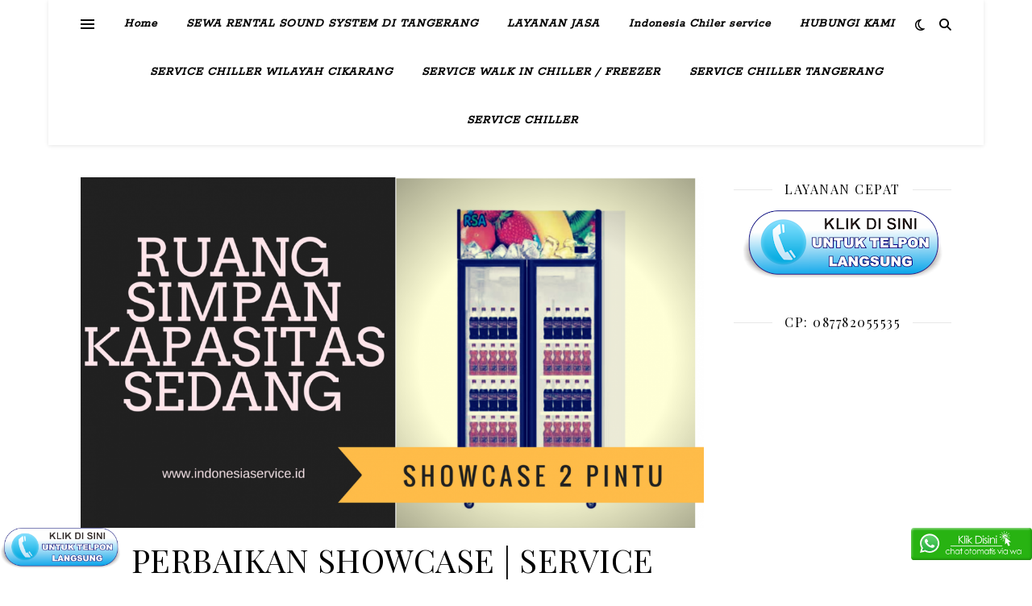

--- FILE ---
content_type: text/html; charset=UTF-8
request_url: https://indonesiaservice.id/tag/service-showcase-rancakalapa/
body_size: 30726
content:
<!DOCTYPE html>
<html lang="id">
<head>
	<meta charset="UTF-8">
	<meta name="viewport" content="width=device-width, initial-scale=1.0" />
	<link rel="profile" href="https://gmpg.org/xfn/11">

<meta name='robots' content='index, follow, max-image-preview:large, max-snippet:-1, max-video-preview:-1' />

	<!-- This site is optimized with the Yoast SEO plugin v26.7 - https://yoast.com/wordpress/plugins/seo/ -->
	<title>Service Showcase Rancakalapa |INDONESIA CHILLER SERVICE</title>
	<meta name="description" content="LAYANAN service chiller,perbaikan chiller,sewa sound system, rental sound system, sound system wedding,paket soundsystem dan orgentunggal,sewa orgentunggal jakarta,sewa orgentunggal tangerang,sewa orgentunggal bogor,sewa orgentunggal depok,vendor soundsystem,sound system upacara,sound system natal,sound system natal, sound system rental,sewa sound system tangerang,sewa sound system jakarta, kontrak service ,service coldstorage,perakitan,service showcase,untuk di wilayah jakarta tangerang,bekasi,cikarang,cibitung,kawasan industri,berbagai water chiller industri,Restoran,pabrik,service under counter chiller,service undercounter freezer,service upright chiller,service upright freezer, service cold room,service penyimpan dagiing,service penyimpan sayur,gedung Layanan jasa service chiller,ducting kitchen,coldstorage,AC,water chiller,AHU,showcase,undercounter chiller/ freezer,upright chiller/freezer,Perakitan chiller,service ac VRV, Service AC split duct,service chiller moulding,chiller injection,chiller produksi di Jakarta-tangerang,Depok,bogor,SERVICE CHILLER JAKARTA,SERVICE CHILLER KARAWACI,SERVICE CHILLER TANGERANG,SERVICE CHILLER BOGOR,SERVICE CHILLER BANTEN,SERVICE CHILLER BEKASI,SERVICE CHILLER CIKARANG,SERVICE CHILLER KARAWANG,SERVICE CHILLER INDONESIA ,SERVICE COLDSTORAGE JAKARTA,SERVICE COLDSTORAGE TANGERANG,BONGKAR PASANG COLDSTORAGE,JUAL COLDSTORAGE SECOND,SERVICE KULKAS,SHOWCASE,PASANG AC,BONGKAR AAC,CAKE DISPLAY,CHILLER CARRIER,MC QUAY,CHILLER TRANE, CHILLER SANSIO,CHILLER SANDEN INTERCOOL,CHILLER GEA,CHILLER BERJAYA,CHILLER CROWN,CHILLER MASTERCOOL,CHILLER UNDERCOUNTER,CHILLER/FREEZER UPRIGHT, GAMBIR – GAMBIR – JAKARTA PUSAT 2. KEBON KELAPA – GAMBIR – JAKARTA PUSAT 3. PETOJO UTARA – GAMBIR – JAKARTA PUSAT 4. DURI PULO – GAMBIR – JAKARTA PUSAT 5. CIDENG – GAMBIR – JAKARTA PUSAT 6. PETOJO SELATAN – GAMBIR – JAKARTA PUSAT 7. BENDUNGAN HILIR – TANAH ABANG – JAKARTA PUSAT 8. KARET TENGSIN – TANAH ABANG – JAKARTA PUSAT 9. KEBON MELATI – TANAH ABANG – JAKARTA PUSAT 10. KEBON KACANG – TANAH ABANG – JAKARTA PUSAT 11. KAMPUNG BALI – TANAH ABANG – JAKARTA PUSAT 12. PETAMBURAN – TANAH ABANG – JAKARTA PUSAT 13. GELORA – TANAH ABANG – JAKARTA PUSAT 14. MENTENG – MENTENG – JAKARTA PUSAT 15. PEGANGSAAN – MENTENG – JAKARTA PUSAT 16. CIKINI – MENTENG – JAKARTA PUSAT 17. KEBON SIRIH – MENTENG – JAKARTA PUSAT 18. GONDANGDIA – MENTENG – JAKARTA PUSAT 19. SENEN – SENEN – JAKARTA PUSAT 20. KWITANG – SENEN – JAKARTA PUSAT 21. KENARI – SENEN – JAKARTA PUSAT 22. PASEBAN – SENEN – JAKARTA PUSAT 23. KRAMAT – SENEN – JAKARTA PUSAT 24. BUNGUR – SENEN – JAKARTA PUSAT 25. CEMPAKA PUTIH TIMUR – CEMPAKA PUTIH – JAKARTA PUSAT 26. CEMPAKA PUTIH BARAT – CEMPAKA PUTIH – JAKARTA PUSAT 27. GALUR – JOHAR BARU – JAKARTA PUSAT 28. TANAH TINGGI – JOHAR BARU – JAKARTA PUSAT 29. KAMPUNG RAWA – JOHAR BARU – JAKARTA PUSAT 30. JOHAR BARU – JOHAR BARU – JAKARTA PUSAT 31. RAWASARI – CEMPAKA PUTIH – JAKARTA PUSAT 32. GUNUNG SAHARI SELATAN – KEMAYORAN – JAKARTA PUSAT 33. KEMAYORAN – KEMAYORAN – JAKARTA PUSAT 34. KEBON KOSONG – KEMAYORAN – JAKARTA PUSAT 35. CEMPAKA BARU – KEMAYORAN – JAKARTA PUSAT 36. HARAPAN MULYA – KEMAYORAN – JAKARTA PUSAT 37. SUMUR BATU – KEMAYORAN – JAKARTA PUSAT 38. SERDANG – KEMAYORAN – JAKARTA PUSAT 39. UTAN PANJANG – KEMAYORAN – JAKARTA PUSAT 40. PASAR BARU – SAWAH BESAR – JAKARTA PUSAT 41. GUNUNG SAHARI UTARA – SAWAH BESAR – JAKARTA PUSAT 42. MANGGA DUA SELATAN – SAWAH BESAR – JAKARTA PUSAT 43. KARANG ANYAR – SAWAH BESAR – JAKARTA PUSAT 44. KARTINI – SAWAH BESAR – JAKARTA PUSAT 45. PINANGSIA – TAMANSARI – JAKARTA BARAT 46. GLODOK – TAMANSARI – JAKARTA BARAT 47. KEAGUNGAN – TAMANSARI – JAKARTA BARAT 48. KRUKUT – TAMANSARI – JAKARTA BARAT 49. TAMANSARI – TAMANSARI – JAKARTA BARAT 50. MAPHAR – TAMANSARI – JAKARTA BARAT 51. TANGKI – TAMANSARI – JAKARTA BARAT 52. MANGGA BESAR – TAMANSARI – JAKARTA BARAT 53. TANAH SAREAL – TAMBORA – JAKARTA BARAT 54. TAMBORA – TAMBORA – JAKARTA BARAT 55. ROA MALAKA – TAMBORA – JAKARTA BARAT 56. PEKOJAN – TAMBORA – JAKARTA BARAT 57. JEMBATAN LIMA – TAMBORA – JAKARTA BARAT 58. KRENDANG – TAMBORA – JAKARTA BARAT 59. DURI SELATAN – TAMBORA – JAKARTA BARAT 60. DURI UTARA – TAMBORA – JAKARTA BARAT 61. KALIANYAR – TAMBORA – JAKARTA BARAT 62. JEMBATAN BESI – TAMBORA – JAKARTA BARAT 63. ANGKE – TAMBORA – JAKARTA BARAT 64. SLIPI – PALMERAH – JAKARTA BARAT 65. KOTA BAMBU SELATAN – PALMERAH – JAKARTA BARAT 66. KOTA BAMBU UTARA – PALMERAH – JAKARTA BARAT 67. JATI PULO – PALMERAH – JAKARTA BARAT 68. TOMANG – GROGOL PETAMBURAN – JAKARTA BARAT 69. GROGOL – GROGOL PETAMBURAN – JAKARTA BARAT 70. JELAMBAR – GROGOL PETAMBURAN – JAKARTA BARAT 71. JELAMBAR BARU – GROGOL PETAMBURAN – JAKARTA BARAT 72. WIJAYA KUSUMA – GROGOL PETAMBURAN – JAKARTA BARAT 73. TANJUNG DUREN – GROGOL PETAMBURAN – JAKARTA BARAT 74. TANJUNG DUREN UTARA – GROGOL PETAMBURAN – JAKARTA BARAT 75. KEMANGGISAN – PALMERAH – JAKARTA BARAT 76. PALMERAH – PALMERAH – JAKARTA BARAT 77. DURI KEPA – KEBON JERUK – JAKARTA BARAT 78. KEDOYA SELATAN – KEBON JERUK – JAKARTA BARAT 79. KEDOYA UTARA – KEBON JERUK – JAKARTA BARAT 80. KEBON JERUK – KEBON JERUK – JAKARTA BARAT 81. SUKABUMI UTARA – KEBON JERUK – JAKARTA BARAT 82. KELAPA DUA – KEBON JERUK – JAKARTA BARAT 83. SUKABUMI SELATAN – KEBON JERUK – JAKARTA BARAT 84. KEMBANGAN BARAT – KEMBANGAN – JAKARTA BARAT 85. KEMBANGAN TIMUR – KEMBANGAN – JAKARTA BARAT 86. MERUYA UTARA – KEMBANGAN – JAKARTA BARAT 87. SERENGSENG – KEMBANGAN – JAKARTA BARAT 88. JOGLO – KEMBANGAN – JAKARTA BARAT 89. MERUYA SELATAN – KEMBANGAN – JAKARTA BARAT 90. KEDAUNG KALIANGKE – CENGKARENG – JAKARTA BARAT 91. KAPUK – CENGKARENG – JAKARTA BARAT 92. CENGKARENG BARAT – CENGKARENG – JAKARTA BARAT 93. CENGKARENG TIMUR – CENGKARENG – JAKARTA BARAT 94. RAWA BUAYA – CENGKARENG – JAKARTA BARAT 95. DURI KOSAMBI – CENGKARENG – JAKARTA BARAT 96. KAMAL – KALIDERES – JAKARTA BARAT 97. TEGAL ALUR – KALIDERES – JAKARTA BARAT 98. PEGADUNGAN – KALIDERES – JAKARTA BARAT 99. KALIDERES – KALIDERES – JAKARTA BARAT 100. SEMANAN – KALIDERES – JAKARTA BARAT 101. SELONG – KEBAYORAN BARU – JAKARTA SELATAN 102. GUNUNG – KEBAYORAN BARU – JAKARTA SELATAN 103. KRAMAT PELA – KEBAYORAN BARU – JAKARTA SELATAN 104. GANDARIA UTARA – KEBAYORAN BARU – JAKARTA SELATAN 105. CIPETE UTARA – KEBAYORAN BARU – JAKARTA SELATAN 106. MELAWAI – KEBAYORAN BARU – JAKARTA SELATAN 107. PULO – KEBAYORAN BARU – JAKARTA SELATAN 108. PETOGOGAN – KEBAYORAN BARU – JAKARTA SELATAN 109. RAWA BARAT – KEBAYORAN BARU – JAKARTA SELATAN 110. SENAYAN – KEBAYORAN BARU – JAKARTA SELATAN 111. GROGOL UTARA – KEBAYORAN LAMA – JAKARTA SELATAN 112. GROGOL SELATAN – KEBAYORAN LAMA – JAKARTA SELATAN 113. CIPULIR – KEBAYORAN LAMA – JAKARTA SELATAN 114. KEBAYORAN LAMA SELATAN – KEBAYORAN LAMA – JAKARTA SELATAN 115. KEBAYORAN LAMA UTARA – KEBAYORAN LAMA – JAKARTA SELATAN 116. ULUJAMI – PESANGGRAHAN – JAKARTA SELATAN 117. PETUKANGAN UTARA – PESANGGRAHAN – JAKARTA SELATAN 118. PETUKANGAN SELATAN – PESANGGRAHAN – JAKARTA SELATAN 119. PONDOK PINANG – KEBAYORAN LAMA – JAKARTA SELATAN 120. PESANGGRAHAN – PESANGGRAHAN – JAKARTA SELATAN 121. BINTARO – PESANGGRAHAN – JAKARTA SELATAN 122. CIPETE SELATAN – CILANDAK – JAKARTA SELATAN 123. GANDARIA SELATAN – CILANDAK – JAKARTA SELATAN 124. CILANDAK BARAT – CILANDAK – JAKARTA SELATAN 125. LEBAK BULUS – CILANDAK – JAKARTA SELATAN 126. PONDOK LABU – CILANDAK – JAKARTA SELATAN 127. PEJATEN BARAT – PASAR MINGGU – JAKARTA SELATAN 128. PEJATEN TIMUR – PASAR MINGGU – JAKARTA SELATAN 129. KEBAGUSAN – PASAR MINGGU – JAKARTA SELATAN 130. PASAR MINGGU – PASAR MINGGU – JAKARTA SELATAN 131. TANJUNG BARAT – JAGAKARSA – JAKARTA SELATAN 132. JATI PADANG – PASAR MINGGU – JAKARTA SELATAN 133. RAGUNAN – PASAR MINGGU – JAKARTA SELATAN 134. CILANDAK TIMUR – PASAR MINGGU – JAKARTA SELATAN 135. LENTENG AGUNG – JAGAKARSA – JAKARTA SELATAN 136. JAGAKARSA – JAGAKARSA – JAKARTA SELATAN 137. CIGANJUR – JAGAKARSA – JAKARTA SELATAN 138. CIPEDAK – JAGAKARSA – JAKARTA SELATAN 139. SRENGSENG SAWAH – JAGAKARSA – JAKARTA SELATAN 140. KUNINGAN BARAT – MAMPANG PRAPATAN – JAKARTA SELATAN 141. PELA MAMPANG – MAMPANG PRAPATAN – JAKARTA SELATAN 142. BANGKA – MAMPANG PRAPATAN – JAKARTA SELATAN 143. KALIBATA – PANCORAN – JAKARTA SELATAN 144. RAWAJATI – PANCORAN – JAKARTA SELATAN 145. DUREN TIGA – PANCORAN – JAKARTA SELATAN 146. CIKOKO – PANCORAN – JAKARTA SELATAN 147. PENGADEGAN – PANCORAN – JAKARTA SELATAN 148. PANCORAN – MAMPANG PRAPATAN – JAKARTA SELATAN 149. MAMPANG PRAPATAN – MAMPANG PRAPATAN – JAKARTA SELATAN 150. TEGAL PARANG – MAMPANG PRAPATAN – JAKARTA SELATAN 151. TEBET BARAT – TEBET – JAKARTA SELATAN 152. TEBET TIMUR – TEBET – JAKARTA SELATAN 153. KEBON BARU – TEBET – JAKARTA SELATAN 154. BUKIT DURI – TEBET – JAKARTA SELATAN 155. MANGGARAI – TEBET – JAKARTA SELATAN 156. MANGGARAI SELATAN – TEBET – JAKARTA SELATAN 157. MENTENG DALAM – TEBET – JAKARTA SELATAN 158. SETIABUDI – SETIABUDI – JAKARTA SELATAN 159. KARET – SETIABUDI – JAKARTA SELATAN 160. KARET SEMANGGI – SETIABUDI – JAKARTA SELATAN 161. KARET KUNINGAN – SETIABUDI – JAKARTA SELATAN 162. KUNINGAN TIMUR – SETIABUDI – JAKARTA SELATAN 163. MENTENG ATAS – SETIABUDI – JAKARTA SELATAN 164. PASAR MANGGIS – SETIABUDI – JAKARTA SELATAN 165. GUNTUR – SETIABUDI – JAKARTA SELATAN 166. PISANGAN BARU – MATRAMAN – JAKARTA TIMUR 167. UTAN KAYU SELATAN – MATRAMAN – JAKARTA TIMUR 168. UTAN KAYU UTARA – MATRAMAN – JAKARTA TIMUR 169. KAYU MANIS – MATRAMAN – JAKARTA TIMUR 170. PAL MERIAM – MATRAMAN – JAKARTA TIMUR 171. KEBON MANGGIS – MATRAMAN – JAKARTA TIMUR 172. KAYU PUTIH – PULO GADUNG – JAKARTA TIMUR 173. JATI – PULO GADUNG – JAKARTA TIMUR 174. RAWAMANGUN – PULO GADUNG – JAKARTA TIMUR 175. PISANGAN TIMUR – PULO GADUNG – JAKARTA TIMUR 176. CIPINANG – PULO GADUNG – JAKARTA TIMUR 177. JATINEGARA KAUM – PULO GADUNG – JAKARTA TIMUR 178. PULO GADUNG – PULO GADUNG – JAKARTA TIMUR 179. BALI MESTER – JATINEGARA – JAKARTA TIMUR 180. KAMPUNG MELAYU – JATINEGARA – JAKARTA TIMUR 181. BIDARA CINA – JATINEGARA – JAKARTA TIMUR 182. CIPINANG CEMPEDAK – JATINEGARA – JAKARTA TIMUR 183. RAWA BUNGA – JATINEGARA – JAKARTA TIMUR 184. CIPINANG BESAR SELATAN – JATINEGARA – JAKARTA TIMUR 185. CIPINANG BESAR UTARA – JATINEGARA – JAKARTA TIMUR 186. CIPINANG MUARA – JATINEGARA – JAKARTA TIMUR 187. PONDOK BAMBU – DUREN SAWIT – JAKARTA TIMUR 188. DUREN SAWIT – DUREN SAWIT – JAKARTA TIMUR 189. PONDOK KELAPA – DUREN SAWIT – JAKARTA TIMUR 190. MALAKA JAYA – DUREN SAWIT – JAKARTA TIMUR 191. MALAKA SARI – DUREN SAWIT – JAKARTA TIMUR 192. PONDOK KOPI – DUREN SAWIT – JAKARTA TIMUR 193. KLENDER – DUREN SAWIT – JAKARTA TIMUR 194. KRAMAT JATI – KRAMATJATI – JAKARTA TIMUR 195. BATU AMPAR – KRAMATJATI – JAKARTA TIMUR 196. BALE KAMBANG – KRAMATJATI – JAKARTA TIMUR 197. KAMPUNG TENGAH – KRAMATJATI – JAKARTA TIMUR 198. DUKUH – KRAMATJATI – JAKARTA TIMUR 199. PINANG RANTI – MAKASAR – JAKARTA TIMUR 200. MAKASAR – MAKASAR – JAKARTA TIMUR 201. HALIM PERDANAKUSUMAH – MAKASAR – JAKARTA TIMUR 202. CIPINANG MELAYU – MAKASAR – JAKARTA TIMUR 203. CAWANG – KRAMATJATI – JAKARTA TIMUR 204. CILILITAN – KRAMATJATI – JAKARTA TIMUR 205. KEBON PALA – MAKASAR – JAKARTA TIMUR 206. PEKAYON – PASAR REBO – JAKARTA TIMUR 207. CIBUBUR – CIRACAS – JAKARTA TIMUR 208. KELAPA DUA WETAN – CIRACAS – JAKARTA TIMUR 209. CIRACAS – CIRACAS – JAKARTA TIMUR 210. SUSUKAN – CIRACAS – JAKARTA TIMUR 211. GEDONG – PASAR REBO – JAKARTA TIMUR 212. CIJANTUNG – PASAR REBO – JAKARTA TIMUR 213. BARU – PASAR REBO – JAKARTA TIMUR 214. KALISARI – PASAR REBO – JAKARTA TIMUR 215. LUBANG BUAYA – CIPAYUNG – JAKARTA TIMUR 216. CEGER – CIPAYUNG – JAKARTA TIMUR 217. RAMBUTAN – CIRACAS – JAKARTA TIMUR 218. CIPAYUNG – CIPAYUNG – JAKARTA TIMUR 219. MUNJUL – CIPAYUNG – JAKARTA TIMUR 220. PONDOK RANGON – CIPAYUNG – JAKARTA TIMUR 221. CILANGKAP – CIPAYUNG – JAKARTA TIMUR 222. SETU – CIPAYUNG – JAKARTA TIMUR 223. BAMBU APUS – CIPAYUNG – JAKARTA TIMUR 224. CAKUNG BARAT – CAKUNG – JAKARTA TIMUR 225. CAKUNG TIMUR – CAKUNG – JAKARTA TIMUR 226. RAWA TERATE – CAKUNG – JAKARTA TIMUR 227. JATINEGARA – CAKUNG – JAKARTA TIMUR 228. PENGGILINGAN – CAKUNG – JAKARTA TIMUR 229. PULO GEBANG – CAKUNG – JAKARTA TIMUR 230. UJUNG MENTENG – CAKUNG – JAKARTA TIMUR 231. KALIBARU – CILINCING – JAKARTA UTARA 232. CILINCING – CILINCING – JAKARTA UTARA 233. SEMPER BARAT – CILINCING – JAKARTA UTARA 234. SEMPER TIMUR – CILINCING – JAKARTA UTARA 235. ROROTAN – CILINCING – JAKARTA UTARA 236. SUKAPURA – CILINCING – JAKARTA UTARA 237. MARUNDA – CILINCING – JAKARTA UTARA 238. KOJA UTARA – KOJA – JAKARTA UTARA 239. KOJA SELATAN – KOJA – JAKARTA UTARA 240. RAWA BADAK – KOJA – JAKARTA UTARA 241. KELAPA GADING BARAT – KELAPA GADING – JAKARTA UTARA 242. KELAPA GADING TIMUR – KELAPA GADING – JAKARTA UTARA 243. PEGANGSAAN DUA – KELAPA GADING – JAKARTA UTARA 244. TUGU SELATAN – KOJA – JAKARTA UTARA 245. TUGU UTARA – KOJA – JAKARTA UTARA 246. LAGOA – KOJA – JAKARTA UTARA 247. TANJUNG PRIOK – TANJUNG PRIOK – JAKARTA UTARA 248. KEBON BAWANG – TANJUNG PRIOK – JAKARTA UTARA 249. SUNGAI BAMBU – TANJUNG PRIOK – JAKARTA UTARA 250. PAPANGGO – TANJUNG PRIOK – JAKARTA UTARA 251. WARAKAS – TANJUNG PRIOK – JAKARTA UTARA 252. SUNTER AGUNG – TANJUNG PRIOK – JAKARTA UTARA 253. SUNTER JAYA – TANJUNG PRIOK – JAKARTA UTARA 254. PADEMANGAN TIMUR – PADEMANGAN – JAKARTA UTARA 255. PADEMANGAN BARAT – PADEMANGAN – JAKARTA UTARA 256. ANCOL – PADEMANGAN – JAKARTA UTARA 257. PENJARINGAN – PENJARINGAN – JAKARTA UTARA 258. PEJAGALAN – PENJARINGAN – JAKARTA UTARA 259. PLUIT – PENJARINGAN – JAKARTA UTARA 260. KAPUK MUARA – PENJARINGAN – JAKARTA UTARA 261. KAMAL MUARA – PENJARINGAN – JAKARTA UTARA 262. PULAU UNTUNG JAWA – KEPULAUAN SERIBU – JAKARTA UTARA 263. PULAU TIDUNG – KEPULAUAN SERIBU – JAKARTA UTARA 264. PULAU PANGGANG – KEPULAUAN SERIBU – JAKARTA UTARA 265. PULAU KELAPA – KEPULAUAN SERIBU – JAKARTA UTARA JUMLAH-JUMLAH : A. KOTA MADYA (6 KODYA) 1. JAKARTA PUSAT 2. JAKARTA TIMUR 3. JAKARTA SELATAN 4. JAKARTA BARAT 5. JAKARTA UTARA 6. KEPULAUAN SERIBU ,BANDA ACEH 2.MEDAN 3.PADANG 4.PEKANBARU 5.TANJUNG PINANG 6.JAMBI 7.PALEMBANG 8.BENGKULU 9.BANDAR LAMPUNG 10.PANGKAL PINANG 11.JAKARTA 12.BANDUNG 13.SEMARANG 14.YOGYAKARTA 15.SURABAYA 16.SERANG 17.DENPASAR 18.MATARAM 19.KUPANG 20.PONTIANAK 21.PALANGKARAYA 22.SAMARINDA 23.BANJARMASIN 24.MANADO 25.GORONTALO 26.PALU 27.MAJENE 28.MAKASSAR 29.KENDARI 30.AMBON 31.TERNATE 32.MANOKWARI 33.JAYAPURA" />
	<link rel="canonical" href="https://indonesiaservice.id/tag/service-showcase-rancakalapa/" />
	<meta property="og:locale" content="id_ID" />
	<meta property="og:type" content="article" />
	<meta property="og:title" content="Service Showcase Rancakalapa |INDONESIA CHILLER SERVICE" />
	<meta property="og:description" content="LAYANAN service chiller,perbaikan chiller,sewa sound system, rental sound system, sound system wedding,paket soundsystem dan orgentunggal,sewa orgentunggal jakarta,sewa orgentunggal tangerang,sewa orgentunggal bogor,sewa orgentunggal depok,vendor soundsystem,sound system upacara,sound system natal,sound system natal, sound system rental,sewa sound system tangerang,sewa sound system jakarta, kontrak service ,service coldstorage,perakitan,service showcase,untuk di wilayah jakarta tangerang,bekasi,cikarang,cibitung,kawasan industri,berbagai water chiller industri,Restoran,pabrik,service under counter chiller,service undercounter freezer,service upright chiller,service upright freezer, service cold room,service penyimpan dagiing,service penyimpan sayur,gedung Layanan jasa service chiller,ducting kitchen,coldstorage,AC,water chiller,AHU,showcase,undercounter chiller/ freezer,upright chiller/freezer,Perakitan chiller,service ac VRV, Service AC split duct,service chiller moulding,chiller injection,chiller produksi di Jakarta-tangerang,Depok,bogor,SERVICE CHILLER JAKARTA,SERVICE CHILLER KARAWACI,SERVICE CHILLER TANGERANG,SERVICE CHILLER BOGOR,SERVICE CHILLER BANTEN,SERVICE CHILLER BEKASI,SERVICE CHILLER CIKARANG,SERVICE CHILLER KARAWANG,SERVICE CHILLER INDONESIA ,SERVICE COLDSTORAGE JAKARTA,SERVICE COLDSTORAGE TANGERANG,BONGKAR PASANG COLDSTORAGE,JUAL COLDSTORAGE SECOND,SERVICE KULKAS,SHOWCASE,PASANG AC,BONGKAR AAC,CAKE DISPLAY,CHILLER CARRIER,MC QUAY,CHILLER TRANE, CHILLER SANSIO,CHILLER SANDEN INTERCOOL,CHILLER GEA,CHILLER BERJAYA,CHILLER CROWN,CHILLER MASTERCOOL,CHILLER UNDERCOUNTER,CHILLER/FREEZER UPRIGHT, GAMBIR – GAMBIR – JAKARTA PUSAT 2. KEBON KELAPA – GAMBIR – JAKARTA PUSAT 3. PETOJO UTARA – GAMBIR – JAKARTA PUSAT 4. DURI PULO – GAMBIR – JAKARTA PUSAT 5. CIDENG – GAMBIR – JAKARTA PUSAT 6. PETOJO SELATAN – GAMBIR – JAKARTA PUSAT 7. BENDUNGAN HILIR – TANAH ABANG – JAKARTA PUSAT 8. KARET TENGSIN – TANAH ABANG – JAKARTA PUSAT 9. KEBON MELATI – TANAH ABANG – JAKARTA PUSAT 10. KEBON KACANG – TANAH ABANG – JAKARTA PUSAT 11. KAMPUNG BALI – TANAH ABANG – JAKARTA PUSAT 12. PETAMBURAN – TANAH ABANG – JAKARTA PUSAT 13. GELORA – TANAH ABANG – JAKARTA PUSAT 14. MENTENG – MENTENG – JAKARTA PUSAT 15. PEGANGSAAN – MENTENG – JAKARTA PUSAT 16. CIKINI – MENTENG – JAKARTA PUSAT 17. KEBON SIRIH – MENTENG – JAKARTA PUSAT 18. GONDANGDIA – MENTENG – JAKARTA PUSAT 19. SENEN – SENEN – JAKARTA PUSAT 20. KWITANG – SENEN – JAKARTA PUSAT 21. KENARI – SENEN – JAKARTA PUSAT 22. PASEBAN – SENEN – JAKARTA PUSAT 23. KRAMAT – SENEN – JAKARTA PUSAT 24. BUNGUR – SENEN – JAKARTA PUSAT 25. CEMPAKA PUTIH TIMUR – CEMPAKA PUTIH – JAKARTA PUSAT 26. CEMPAKA PUTIH BARAT – CEMPAKA PUTIH – JAKARTA PUSAT 27. GALUR – JOHAR BARU – JAKARTA PUSAT 28. TANAH TINGGI – JOHAR BARU – JAKARTA PUSAT 29. KAMPUNG RAWA – JOHAR BARU – JAKARTA PUSAT 30. JOHAR BARU – JOHAR BARU – JAKARTA PUSAT 31. RAWASARI – CEMPAKA PUTIH – JAKARTA PUSAT 32. GUNUNG SAHARI SELATAN – KEMAYORAN – JAKARTA PUSAT 33. KEMAYORAN – KEMAYORAN – JAKARTA PUSAT 34. KEBON KOSONG – KEMAYORAN – JAKARTA PUSAT 35. CEMPAKA BARU – KEMAYORAN – JAKARTA PUSAT 36. HARAPAN MULYA – KEMAYORAN – JAKARTA PUSAT 37. SUMUR BATU – KEMAYORAN – JAKARTA PUSAT 38. SERDANG – KEMAYORAN – JAKARTA PUSAT 39. UTAN PANJANG – KEMAYORAN – JAKARTA PUSAT 40. PASAR BARU – SAWAH BESAR – JAKARTA PUSAT 41. GUNUNG SAHARI UTARA – SAWAH BESAR – JAKARTA PUSAT 42. MANGGA DUA SELATAN – SAWAH BESAR – JAKARTA PUSAT 43. KARANG ANYAR – SAWAH BESAR – JAKARTA PUSAT 44. KARTINI – SAWAH BESAR – JAKARTA PUSAT 45. PINANGSIA – TAMANSARI – JAKARTA BARAT 46. GLODOK – TAMANSARI – JAKARTA BARAT 47. KEAGUNGAN – TAMANSARI – JAKARTA BARAT 48. KRUKUT – TAMANSARI – JAKARTA BARAT 49. TAMANSARI – TAMANSARI – JAKARTA BARAT 50. MAPHAR – TAMANSARI – JAKARTA BARAT 51. TANGKI – TAMANSARI – JAKARTA BARAT 52. MANGGA BESAR – TAMANSARI – JAKARTA BARAT 53. TANAH SAREAL – TAMBORA – JAKARTA BARAT 54. TAMBORA – TAMBORA – JAKARTA BARAT 55. ROA MALAKA – TAMBORA – JAKARTA BARAT 56. PEKOJAN – TAMBORA – JAKARTA BARAT 57. JEMBATAN LIMA – TAMBORA – JAKARTA BARAT 58. KRENDANG – TAMBORA – JAKARTA BARAT 59. DURI SELATAN – TAMBORA – JAKARTA BARAT 60. DURI UTARA – TAMBORA – JAKARTA BARAT 61. KALIANYAR – TAMBORA – JAKARTA BARAT 62. JEMBATAN BESI – TAMBORA – JAKARTA BARAT 63. ANGKE – TAMBORA – JAKARTA BARAT 64. SLIPI – PALMERAH – JAKARTA BARAT 65. KOTA BAMBU SELATAN – PALMERAH – JAKARTA BARAT 66. KOTA BAMBU UTARA – PALMERAH – JAKARTA BARAT 67. JATI PULO – PALMERAH – JAKARTA BARAT 68. TOMANG – GROGOL PETAMBURAN – JAKARTA BARAT 69. GROGOL – GROGOL PETAMBURAN – JAKARTA BARAT 70. JELAMBAR – GROGOL PETAMBURAN – JAKARTA BARAT 71. JELAMBAR BARU – GROGOL PETAMBURAN – JAKARTA BARAT 72. WIJAYA KUSUMA – GROGOL PETAMBURAN – JAKARTA BARAT 73. TANJUNG DUREN – GROGOL PETAMBURAN – JAKARTA BARAT 74. TANJUNG DUREN UTARA – GROGOL PETAMBURAN – JAKARTA BARAT 75. KEMANGGISAN – PALMERAH – JAKARTA BARAT 76. PALMERAH – PALMERAH – JAKARTA BARAT 77. DURI KEPA – KEBON JERUK – JAKARTA BARAT 78. KEDOYA SELATAN – KEBON JERUK – JAKARTA BARAT 79. KEDOYA UTARA – KEBON JERUK – JAKARTA BARAT 80. KEBON JERUK – KEBON JERUK – JAKARTA BARAT 81. SUKABUMI UTARA – KEBON JERUK – JAKARTA BARAT 82. KELAPA DUA – KEBON JERUK – JAKARTA BARAT 83. SUKABUMI SELATAN – KEBON JERUK – JAKARTA BARAT 84. KEMBANGAN BARAT – KEMBANGAN – JAKARTA BARAT 85. KEMBANGAN TIMUR – KEMBANGAN – JAKARTA BARAT 86. MERUYA UTARA – KEMBANGAN – JAKARTA BARAT 87. SERENGSENG – KEMBANGAN – JAKARTA BARAT 88. JOGLO – KEMBANGAN – JAKARTA BARAT 89. MERUYA SELATAN – KEMBANGAN – JAKARTA BARAT 90. KEDAUNG KALIANGKE – CENGKARENG – JAKARTA BARAT 91. KAPUK – CENGKARENG – JAKARTA BARAT 92. CENGKARENG BARAT – CENGKARENG – JAKARTA BARAT 93. CENGKARENG TIMUR – CENGKARENG – JAKARTA BARAT 94. RAWA BUAYA – CENGKARENG – JAKARTA BARAT 95. DURI KOSAMBI – CENGKARENG – JAKARTA BARAT 96. KAMAL – KALIDERES – JAKARTA BARAT 97. TEGAL ALUR – KALIDERES – JAKARTA BARAT 98. PEGADUNGAN – KALIDERES – JAKARTA BARAT 99. KALIDERES – KALIDERES – JAKARTA BARAT 100. SEMANAN – KALIDERES – JAKARTA BARAT 101. SELONG – KEBAYORAN BARU – JAKARTA SELATAN 102. GUNUNG – KEBAYORAN BARU – JAKARTA SELATAN 103. KRAMAT PELA – KEBAYORAN BARU – JAKARTA SELATAN 104. GANDARIA UTARA – KEBAYORAN BARU – JAKARTA SELATAN 105. CIPETE UTARA – KEBAYORAN BARU – JAKARTA SELATAN 106. MELAWAI – KEBAYORAN BARU – JAKARTA SELATAN 107. PULO – KEBAYORAN BARU – JAKARTA SELATAN 108. PETOGOGAN – KEBAYORAN BARU – JAKARTA SELATAN 109. RAWA BARAT – KEBAYORAN BARU – JAKARTA SELATAN 110. SENAYAN – KEBAYORAN BARU – JAKARTA SELATAN 111. GROGOL UTARA – KEBAYORAN LAMA – JAKARTA SELATAN 112. GROGOL SELATAN – KEBAYORAN LAMA – JAKARTA SELATAN 113. CIPULIR – KEBAYORAN LAMA – JAKARTA SELATAN 114. KEBAYORAN LAMA SELATAN – KEBAYORAN LAMA – JAKARTA SELATAN 115. KEBAYORAN LAMA UTARA – KEBAYORAN LAMA – JAKARTA SELATAN 116. ULUJAMI – PESANGGRAHAN – JAKARTA SELATAN 117. PETUKANGAN UTARA – PESANGGRAHAN – JAKARTA SELATAN 118. PETUKANGAN SELATAN – PESANGGRAHAN – JAKARTA SELATAN 119. PONDOK PINANG – KEBAYORAN LAMA – JAKARTA SELATAN 120. PESANGGRAHAN – PESANGGRAHAN – JAKARTA SELATAN 121. BINTARO – PESANGGRAHAN – JAKARTA SELATAN 122. CIPETE SELATAN – CILANDAK – JAKARTA SELATAN 123. GANDARIA SELATAN – CILANDAK – JAKARTA SELATAN 124. CILANDAK BARAT – CILANDAK – JAKARTA SELATAN 125. LEBAK BULUS – CILANDAK – JAKARTA SELATAN 126. PONDOK LABU – CILANDAK – JAKARTA SELATAN 127. PEJATEN BARAT – PASAR MINGGU – JAKARTA SELATAN 128. PEJATEN TIMUR – PASAR MINGGU – JAKARTA SELATAN 129. KEBAGUSAN – PASAR MINGGU – JAKARTA SELATAN 130. PASAR MINGGU – PASAR MINGGU – JAKARTA SELATAN 131. TANJUNG BARAT – JAGAKARSA – JAKARTA SELATAN 132. JATI PADANG – PASAR MINGGU – JAKARTA SELATAN 133. RAGUNAN – PASAR MINGGU – JAKARTA SELATAN 134. CILANDAK TIMUR – PASAR MINGGU – JAKARTA SELATAN 135. LENTENG AGUNG – JAGAKARSA – JAKARTA SELATAN 136. JAGAKARSA – JAGAKARSA – JAKARTA SELATAN 137. CIGANJUR – JAGAKARSA – JAKARTA SELATAN 138. CIPEDAK – JAGAKARSA – JAKARTA SELATAN 139. SRENGSENG SAWAH – JAGAKARSA – JAKARTA SELATAN 140. KUNINGAN BARAT – MAMPANG PRAPATAN – JAKARTA SELATAN 141. PELA MAMPANG – MAMPANG PRAPATAN – JAKARTA SELATAN 142. BANGKA – MAMPANG PRAPATAN – JAKARTA SELATAN 143. KALIBATA – PANCORAN – JAKARTA SELATAN 144. RAWAJATI – PANCORAN – JAKARTA SELATAN 145. DUREN TIGA – PANCORAN – JAKARTA SELATAN 146. CIKOKO – PANCORAN – JAKARTA SELATAN 147. PENGADEGAN – PANCORAN – JAKARTA SELATAN 148. PANCORAN – MAMPANG PRAPATAN – JAKARTA SELATAN 149. MAMPANG PRAPATAN – MAMPANG PRAPATAN – JAKARTA SELATAN 150. TEGAL PARANG – MAMPANG PRAPATAN – JAKARTA SELATAN 151. TEBET BARAT – TEBET – JAKARTA SELATAN 152. TEBET TIMUR – TEBET – JAKARTA SELATAN 153. KEBON BARU – TEBET – JAKARTA SELATAN 154. BUKIT DURI – TEBET – JAKARTA SELATAN 155. MANGGARAI – TEBET – JAKARTA SELATAN 156. MANGGARAI SELATAN – TEBET – JAKARTA SELATAN 157. MENTENG DALAM – TEBET – JAKARTA SELATAN 158. SETIABUDI – SETIABUDI – JAKARTA SELATAN 159. KARET – SETIABUDI – JAKARTA SELATAN 160. KARET SEMANGGI – SETIABUDI – JAKARTA SELATAN 161. KARET KUNINGAN – SETIABUDI – JAKARTA SELATAN 162. KUNINGAN TIMUR – SETIABUDI – JAKARTA SELATAN 163. MENTENG ATAS – SETIABUDI – JAKARTA SELATAN 164. PASAR MANGGIS – SETIABUDI – JAKARTA SELATAN 165. GUNTUR – SETIABUDI – JAKARTA SELATAN 166. PISANGAN BARU – MATRAMAN – JAKARTA TIMUR 167. UTAN KAYU SELATAN – MATRAMAN – JAKARTA TIMUR 168. UTAN KAYU UTARA – MATRAMAN – JAKARTA TIMUR 169. KAYU MANIS – MATRAMAN – JAKARTA TIMUR 170. PAL MERIAM – MATRAMAN – JAKARTA TIMUR 171. KEBON MANGGIS – MATRAMAN – JAKARTA TIMUR 172. KAYU PUTIH – PULO GADUNG – JAKARTA TIMUR 173. JATI – PULO GADUNG – JAKARTA TIMUR 174. RAWAMANGUN – PULO GADUNG – JAKARTA TIMUR 175. PISANGAN TIMUR – PULO GADUNG – JAKARTA TIMUR 176. CIPINANG – PULO GADUNG – JAKARTA TIMUR 177. JATINEGARA KAUM – PULO GADUNG – JAKARTA TIMUR 178. PULO GADUNG – PULO GADUNG – JAKARTA TIMUR 179. BALI MESTER – JATINEGARA – JAKARTA TIMUR 180. KAMPUNG MELAYU – JATINEGARA – JAKARTA TIMUR 181. BIDARA CINA – JATINEGARA – JAKARTA TIMUR 182. CIPINANG CEMPEDAK – JATINEGARA – JAKARTA TIMUR 183. RAWA BUNGA – JATINEGARA – JAKARTA TIMUR 184. CIPINANG BESAR SELATAN – JATINEGARA – JAKARTA TIMUR 185. CIPINANG BESAR UTARA – JATINEGARA – JAKARTA TIMUR 186. CIPINANG MUARA – JATINEGARA – JAKARTA TIMUR 187. PONDOK BAMBU – DUREN SAWIT – JAKARTA TIMUR 188. DUREN SAWIT – DUREN SAWIT – JAKARTA TIMUR 189. PONDOK KELAPA – DUREN SAWIT – JAKARTA TIMUR 190. MALAKA JAYA – DUREN SAWIT – JAKARTA TIMUR 191. MALAKA SARI – DUREN SAWIT – JAKARTA TIMUR 192. PONDOK KOPI – DUREN SAWIT – JAKARTA TIMUR 193. KLENDER – DUREN SAWIT – JAKARTA TIMUR 194. KRAMAT JATI – KRAMATJATI – JAKARTA TIMUR 195. BATU AMPAR – KRAMATJATI – JAKARTA TIMUR 196. BALE KAMBANG – KRAMATJATI – JAKARTA TIMUR 197. KAMPUNG TENGAH – KRAMATJATI – JAKARTA TIMUR 198. DUKUH – KRAMATJATI – JAKARTA TIMUR 199. PINANG RANTI – MAKASAR – JAKARTA TIMUR 200. MAKASAR – MAKASAR – JAKARTA TIMUR 201. HALIM PERDANAKUSUMAH – MAKASAR – JAKARTA TIMUR 202. CIPINANG MELAYU – MAKASAR – JAKARTA TIMUR 203. CAWANG – KRAMATJATI – JAKARTA TIMUR 204. CILILITAN – KRAMATJATI – JAKARTA TIMUR 205. KEBON PALA – MAKASAR – JAKARTA TIMUR 206. PEKAYON – PASAR REBO – JAKARTA TIMUR 207. CIBUBUR – CIRACAS – JAKARTA TIMUR 208. KELAPA DUA WETAN – CIRACAS – JAKARTA TIMUR 209. CIRACAS – CIRACAS – JAKARTA TIMUR 210. SUSUKAN – CIRACAS – JAKARTA TIMUR 211. GEDONG – PASAR REBO – JAKARTA TIMUR 212. CIJANTUNG – PASAR REBO – JAKARTA TIMUR 213. BARU – PASAR REBO – JAKARTA TIMUR 214. KALISARI – PASAR REBO – JAKARTA TIMUR 215. LUBANG BUAYA – CIPAYUNG – JAKARTA TIMUR 216. CEGER – CIPAYUNG – JAKARTA TIMUR 217. RAMBUTAN – CIRACAS – JAKARTA TIMUR 218. CIPAYUNG – CIPAYUNG – JAKARTA TIMUR 219. MUNJUL – CIPAYUNG – JAKARTA TIMUR 220. PONDOK RANGON – CIPAYUNG – JAKARTA TIMUR 221. CILANGKAP – CIPAYUNG – JAKARTA TIMUR 222. SETU – CIPAYUNG – JAKARTA TIMUR 223. BAMBU APUS – CIPAYUNG – JAKARTA TIMUR 224. CAKUNG BARAT – CAKUNG – JAKARTA TIMUR 225. CAKUNG TIMUR – CAKUNG – JAKARTA TIMUR 226. RAWA TERATE – CAKUNG – JAKARTA TIMUR 227. JATINEGARA – CAKUNG – JAKARTA TIMUR 228. PENGGILINGAN – CAKUNG – JAKARTA TIMUR 229. PULO GEBANG – CAKUNG – JAKARTA TIMUR 230. UJUNG MENTENG – CAKUNG – JAKARTA TIMUR 231. KALIBARU – CILINCING – JAKARTA UTARA 232. CILINCING – CILINCING – JAKARTA UTARA 233. SEMPER BARAT – CILINCING – JAKARTA UTARA 234. SEMPER TIMUR – CILINCING – JAKARTA UTARA 235. ROROTAN – CILINCING – JAKARTA UTARA 236. SUKAPURA – CILINCING – JAKARTA UTARA 237. MARUNDA – CILINCING – JAKARTA UTARA 238. KOJA UTARA – KOJA – JAKARTA UTARA 239. KOJA SELATAN – KOJA – JAKARTA UTARA 240. RAWA BADAK – KOJA – JAKARTA UTARA 241. KELAPA GADING BARAT – KELAPA GADING – JAKARTA UTARA 242. KELAPA GADING TIMUR – KELAPA GADING – JAKARTA UTARA 243. PEGANGSAAN DUA – KELAPA GADING – JAKARTA UTARA 244. TUGU SELATAN – KOJA – JAKARTA UTARA 245. TUGU UTARA – KOJA – JAKARTA UTARA 246. LAGOA – KOJA – JAKARTA UTARA 247. TANJUNG PRIOK – TANJUNG PRIOK – JAKARTA UTARA 248. KEBON BAWANG – TANJUNG PRIOK – JAKARTA UTARA 249. SUNGAI BAMBU – TANJUNG PRIOK – JAKARTA UTARA 250. PAPANGGO – TANJUNG PRIOK – JAKARTA UTARA 251. WARAKAS – TANJUNG PRIOK – JAKARTA UTARA 252. SUNTER AGUNG – TANJUNG PRIOK – JAKARTA UTARA 253. SUNTER JAYA – TANJUNG PRIOK – JAKARTA UTARA 254. PADEMANGAN TIMUR – PADEMANGAN – JAKARTA UTARA 255. PADEMANGAN BARAT – PADEMANGAN – JAKARTA UTARA 256. ANCOL – PADEMANGAN – JAKARTA UTARA 257. PENJARINGAN – PENJARINGAN – JAKARTA UTARA 258. PEJAGALAN – PENJARINGAN – JAKARTA UTARA 259. PLUIT – PENJARINGAN – JAKARTA UTARA 260. KAPUK MUARA – PENJARINGAN – JAKARTA UTARA 261. KAMAL MUARA – PENJARINGAN – JAKARTA UTARA 262. PULAU UNTUNG JAWA – KEPULAUAN SERIBU – JAKARTA UTARA 263. PULAU TIDUNG – KEPULAUAN SERIBU – JAKARTA UTARA 264. PULAU PANGGANG – KEPULAUAN SERIBU – JAKARTA UTARA 265. PULAU KELAPA – KEPULAUAN SERIBU – JAKARTA UTARA JUMLAH-JUMLAH : A. KOTA MADYA (6 KODYA) 1. JAKARTA PUSAT 2. JAKARTA TIMUR 3. JAKARTA SELATAN 4. JAKARTA BARAT 5. JAKARTA UTARA 6. KEPULAUAN SERIBU ,BANDA ACEH 2.MEDAN 3.PADANG 4.PEKANBARU 5.TANJUNG PINANG 6.JAMBI 7.PALEMBANG 8.BENGKULU 9.BANDAR LAMPUNG 10.PANGKAL PINANG 11.JAKARTA 12.BANDUNG 13.SEMARANG 14.YOGYAKARTA 15.SURABAYA 16.SERANG 17.DENPASAR 18.MATARAM 19.KUPANG 20.PONTIANAK 21.PALANGKARAYA 22.SAMARINDA 23.BANJARMASIN 24.MANADO 25.GORONTALO 26.PALU 27.MAJENE 28.MAKASSAR 29.KENDARI 30.AMBON 31.TERNATE 32.MANOKWARI 33.JAYAPURA" />
	<meta property="og:url" content="https://indonesiaservice.id/tag/service-showcase-rancakalapa/" />
	<meta property="og:site_name" content="INDONESIA CHILLER SERVICE" />
	<meta name="twitter:card" content="summary_large_image" />
	<script type="application/ld+json" class="yoast-schema-graph">{"@context":"https://schema.org","@graph":[{"@type":"CollectionPage","@id":"https://indonesiaservice.id/tag/service-showcase-rancakalapa/","url":"https://indonesiaservice.id/tag/service-showcase-rancakalapa/","name":"Service Showcase Rancakalapa |INDONESIA CHILLER SERVICE","isPartOf":{"@id":"https://indonesiaservice.id/#website"},"primaryImageOfPage":{"@id":"https://indonesiaservice.id/tag/service-showcase-rancakalapa/#primaryimage"},"image":{"@id":"https://indonesiaservice.id/tag/service-showcase-rancakalapa/#primaryimage"},"thumbnailUrl":"https://indonesiaservice.id/wp-content/uploads/2018/04/eye-makeup-tutorial-3-png-1.png","description":"LAYANAN service chiller,perbaikan chiller,sewa sound system, rental sound system, sound system wedding,paket soundsystem dan orgentunggal,sewa orgentunggal jakarta,sewa orgentunggal tangerang,sewa orgentunggal bogor,sewa orgentunggal depok,vendor soundsystem,sound system upacara,sound system natal,sound system natal, sound system rental,sewa sound system tangerang,sewa sound system jakarta, kontrak service ,service coldstorage,perakitan,service showcase,untuk di wilayah jakarta tangerang,bekasi,cikarang,cibitung,kawasan industri,berbagai water chiller industri,Restoran,pabrik,service under counter chiller,service undercounter freezer,service upright chiller,service upright freezer, service cold room,service penyimpan dagiing,service penyimpan sayur,gedung Layanan jasa service chiller,ducting kitchen,coldstorage,AC,water chiller,AHU,showcase,undercounter chiller/ freezer,upright chiller/freezer,Perakitan chiller,service ac VRV, Service AC split duct,service chiller moulding,chiller injection,chiller produksi di Jakarta-tangerang,Depok,bogor,SERVICE CHILLER JAKARTA,SERVICE CHILLER KARAWACI,SERVICE CHILLER TANGERANG,SERVICE CHILLER BOGOR,SERVICE CHILLER BANTEN,SERVICE CHILLER BEKASI,SERVICE CHILLER CIKARANG,SERVICE CHILLER KARAWANG,SERVICE CHILLER INDONESIA ,SERVICE COLDSTORAGE JAKARTA,SERVICE COLDSTORAGE TANGERANG,BONGKAR PASANG COLDSTORAGE,JUAL COLDSTORAGE SECOND,SERVICE KULKAS,SHOWCASE,PASANG AC,BONGKAR AAC,CAKE DISPLAY,CHILLER CARRIER,MC QUAY,CHILLER TRANE, CHILLER SANSIO,CHILLER SANDEN INTERCOOL,CHILLER GEA,CHILLER BERJAYA,CHILLER CROWN,CHILLER MASTERCOOL,CHILLER UNDERCOUNTER,CHILLER/FREEZER UPRIGHT, GAMBIR – GAMBIR – JAKARTA PUSAT 2. KEBON KELAPA – GAMBIR – JAKARTA PUSAT 3. PETOJO UTARA – GAMBIR – JAKARTA PUSAT 4. DURI PULO – GAMBIR – JAKARTA PUSAT 5. CIDENG – GAMBIR – JAKARTA PUSAT 6. PETOJO SELATAN – GAMBIR – JAKARTA PUSAT 7. BENDUNGAN HILIR – TANAH ABANG – JAKARTA PUSAT 8. KARET TENGSIN – TANAH ABANG – JAKARTA PUSAT 9. KEBON MELATI – TANAH ABANG – JAKARTA PUSAT 10. KEBON KACANG – TANAH ABANG – JAKARTA PUSAT 11. KAMPUNG BALI – TANAH ABANG – JAKARTA PUSAT 12. PETAMBURAN – TANAH ABANG – JAKARTA PUSAT 13. GELORA – TANAH ABANG – JAKARTA PUSAT 14. MENTENG – MENTENG – JAKARTA PUSAT 15. PEGANGSAAN – MENTENG – JAKARTA PUSAT 16. CIKINI – MENTENG – JAKARTA PUSAT 17. KEBON SIRIH – MENTENG – JAKARTA PUSAT 18. GONDANGDIA – MENTENG – JAKARTA PUSAT 19. SENEN – SENEN – JAKARTA PUSAT 20. KWITANG – SENEN – JAKARTA PUSAT 21. KENARI – SENEN – JAKARTA PUSAT 22. PASEBAN – SENEN – JAKARTA PUSAT 23. KRAMAT – SENEN – JAKARTA PUSAT 24. BUNGUR – SENEN – JAKARTA PUSAT 25. CEMPAKA PUTIH TIMUR – CEMPAKA PUTIH – JAKARTA PUSAT 26. CEMPAKA PUTIH BARAT – CEMPAKA PUTIH – JAKARTA PUSAT 27. GALUR – JOHAR BARU – JAKARTA PUSAT 28. TANAH TINGGI – JOHAR BARU – JAKARTA PUSAT 29. KAMPUNG RAWA – JOHAR BARU – JAKARTA PUSAT 30. JOHAR BARU – JOHAR BARU – JAKARTA PUSAT 31. RAWASARI – CEMPAKA PUTIH – JAKARTA PUSAT 32. GUNUNG SAHARI SELATAN – KEMAYORAN – JAKARTA PUSAT 33. KEMAYORAN – KEMAYORAN – JAKARTA PUSAT 34. KEBON KOSONG – KEMAYORAN – JAKARTA PUSAT 35. CEMPAKA BARU – KEMAYORAN – JAKARTA PUSAT 36. HARAPAN MULYA – KEMAYORAN – JAKARTA PUSAT 37. SUMUR BATU – KEMAYORAN – JAKARTA PUSAT 38. SERDANG – KEMAYORAN – JAKARTA PUSAT 39. UTAN PANJANG – KEMAYORAN – JAKARTA PUSAT 40. PASAR BARU – SAWAH BESAR – JAKARTA PUSAT 41. GUNUNG SAHARI UTARA – SAWAH BESAR – JAKARTA PUSAT 42. MANGGA DUA SELATAN – SAWAH BESAR – JAKARTA PUSAT 43. KARANG ANYAR – SAWAH BESAR – JAKARTA PUSAT 44. KARTINI – SAWAH BESAR – JAKARTA PUSAT 45. PINANGSIA – TAMANSARI – JAKARTA BARAT 46. GLODOK – TAMANSARI – JAKARTA BARAT 47. KEAGUNGAN – TAMANSARI – JAKARTA BARAT 48. KRUKUT – TAMANSARI – JAKARTA BARAT 49. TAMANSARI – TAMANSARI – JAKARTA BARAT 50. MAPHAR – TAMANSARI – JAKARTA BARAT 51. TANGKI – TAMANSARI – JAKARTA BARAT 52. MANGGA BESAR – TAMANSARI – JAKARTA BARAT 53. TANAH SAREAL – TAMBORA – JAKARTA BARAT 54. TAMBORA – TAMBORA – JAKARTA BARAT 55. ROA MALAKA – TAMBORA – JAKARTA BARAT 56. PEKOJAN – TAMBORA – JAKARTA BARAT 57. JEMBATAN LIMA – TAMBORA – JAKARTA BARAT 58. KRENDANG – TAMBORA – JAKARTA BARAT 59. DURI SELATAN – TAMBORA – JAKARTA BARAT 60. DURI UTARA – TAMBORA – JAKARTA BARAT 61. KALIANYAR – TAMBORA – JAKARTA BARAT 62. JEMBATAN BESI – TAMBORA – JAKARTA BARAT 63. ANGKE – TAMBORA – JAKARTA BARAT 64. SLIPI – PALMERAH – JAKARTA BARAT 65. KOTA BAMBU SELATAN – PALMERAH – JAKARTA BARAT 66. KOTA BAMBU UTARA – PALMERAH – JAKARTA BARAT 67. JATI PULO – PALMERAH – JAKARTA BARAT 68. TOMANG – GROGOL PETAMBURAN – JAKARTA BARAT 69. GROGOL – GROGOL PETAMBURAN – JAKARTA BARAT 70. JELAMBAR – GROGOL PETAMBURAN – JAKARTA BARAT 71. JELAMBAR BARU – GROGOL PETAMBURAN – JAKARTA BARAT 72. WIJAYA KUSUMA – GROGOL PETAMBURAN – JAKARTA BARAT 73. TANJUNG DUREN – GROGOL PETAMBURAN – JAKARTA BARAT 74. TANJUNG DUREN UTARA – GROGOL PETAMBURAN – JAKARTA BARAT 75. KEMANGGISAN – PALMERAH – JAKARTA BARAT 76. PALMERAH – PALMERAH – JAKARTA BARAT 77. DURI KEPA – KEBON JERUK – JAKARTA BARAT 78. KEDOYA SELATAN – KEBON JERUK – JAKARTA BARAT 79. KEDOYA UTARA – KEBON JERUK – JAKARTA BARAT 80. KEBON JERUK – KEBON JERUK – JAKARTA BARAT 81. SUKABUMI UTARA – KEBON JERUK – JAKARTA BARAT 82. KELAPA DUA – KEBON JERUK – JAKARTA BARAT 83. SUKABUMI SELATAN – KEBON JERUK – JAKARTA BARAT 84. KEMBANGAN BARAT – KEMBANGAN – JAKARTA BARAT 85. KEMBANGAN TIMUR – KEMBANGAN – JAKARTA BARAT 86. MERUYA UTARA – KEMBANGAN – JAKARTA BARAT 87. SERENGSENG – KEMBANGAN – JAKARTA BARAT 88. JOGLO – KEMBANGAN – JAKARTA BARAT 89. MERUYA SELATAN – KEMBANGAN – JAKARTA BARAT 90. KEDAUNG KALIANGKE – CENGKARENG – JAKARTA BARAT 91. KAPUK – CENGKARENG – JAKARTA BARAT 92. CENGKARENG BARAT – CENGKARENG – JAKARTA BARAT 93. CENGKARENG TIMUR – CENGKARENG – JAKARTA BARAT 94. RAWA BUAYA – CENGKARENG – JAKARTA BARAT 95. DURI KOSAMBI – CENGKARENG – JAKARTA BARAT 96. KAMAL – KALIDERES – JAKARTA BARAT 97. TEGAL ALUR – KALIDERES – JAKARTA BARAT 98. PEGADUNGAN – KALIDERES – JAKARTA BARAT 99. KALIDERES – KALIDERES – JAKARTA BARAT 100. SEMANAN – KALIDERES – JAKARTA BARAT 101. SELONG – KEBAYORAN BARU – JAKARTA SELATAN 102. GUNUNG – KEBAYORAN BARU – JAKARTA SELATAN 103. KRAMAT PELA – KEBAYORAN BARU – JAKARTA SELATAN 104. GANDARIA UTARA – KEBAYORAN BARU – JAKARTA SELATAN 105. CIPETE UTARA – KEBAYORAN BARU – JAKARTA SELATAN 106. MELAWAI – KEBAYORAN BARU – JAKARTA SELATAN 107. PULO – KEBAYORAN BARU – JAKARTA SELATAN 108. PETOGOGAN – KEBAYORAN BARU – JAKARTA SELATAN 109. RAWA BARAT – KEBAYORAN BARU – JAKARTA SELATAN 110. SENAYAN – KEBAYORAN BARU – JAKARTA SELATAN 111. GROGOL UTARA – KEBAYORAN LAMA – JAKARTA SELATAN 112. GROGOL SELATAN – KEBAYORAN LAMA – JAKARTA SELATAN 113. CIPULIR – KEBAYORAN LAMA – JAKARTA SELATAN 114. KEBAYORAN LAMA SELATAN – KEBAYORAN LAMA – JAKARTA SELATAN 115. KEBAYORAN LAMA UTARA – KEBAYORAN LAMA – JAKARTA SELATAN 116. ULUJAMI – PESANGGRAHAN – JAKARTA SELATAN 117. PETUKANGAN UTARA – PESANGGRAHAN – JAKARTA SELATAN 118. PETUKANGAN SELATAN – PESANGGRAHAN – JAKARTA SELATAN 119. PONDOK PINANG – KEBAYORAN LAMA – JAKARTA SELATAN 120. PESANGGRAHAN – PESANGGRAHAN – JAKARTA SELATAN 121. BINTARO – PESANGGRAHAN – JAKARTA SELATAN 122. CIPETE SELATAN – CILANDAK – JAKARTA SELATAN 123. GANDARIA SELATAN – CILANDAK – JAKARTA SELATAN 124. CILANDAK BARAT – CILANDAK – JAKARTA SELATAN 125. LEBAK BULUS – CILANDAK – JAKARTA SELATAN 126. PONDOK LABU – CILANDAK – JAKARTA SELATAN 127. PEJATEN BARAT – PASAR MINGGU – JAKARTA SELATAN 128. PEJATEN TIMUR – PASAR MINGGU – JAKARTA SELATAN 129. KEBAGUSAN – PASAR MINGGU – JAKARTA SELATAN 130. PASAR MINGGU – PASAR MINGGU – JAKARTA SELATAN 131. TANJUNG BARAT – JAGAKARSA – JAKARTA SELATAN 132. JATI PADANG – PASAR MINGGU – JAKARTA SELATAN 133. RAGUNAN – PASAR MINGGU – JAKARTA SELATAN 134. CILANDAK TIMUR – PASAR MINGGU – JAKARTA SELATAN 135. LENTENG AGUNG – JAGAKARSA – JAKARTA SELATAN 136. JAGAKARSA – JAGAKARSA – JAKARTA SELATAN 137. CIGANJUR – JAGAKARSA – JAKARTA SELATAN 138. CIPEDAK – JAGAKARSA – JAKARTA SELATAN 139. SRENGSENG SAWAH – JAGAKARSA – JAKARTA SELATAN 140. KUNINGAN BARAT – MAMPANG PRAPATAN – JAKARTA SELATAN 141. PELA MAMPANG – MAMPANG PRAPATAN – JAKARTA SELATAN 142. BANGKA – MAMPANG PRAPATAN – JAKARTA SELATAN 143. KALIBATA – PANCORAN – JAKARTA SELATAN 144. RAWAJATI – PANCORAN – JAKARTA SELATAN 145. DUREN TIGA – PANCORAN – JAKARTA SELATAN 146. CIKOKO – PANCORAN – JAKARTA SELATAN 147. PENGADEGAN – PANCORAN – JAKARTA SELATAN 148. PANCORAN – MAMPANG PRAPATAN – JAKARTA SELATAN 149. MAMPANG PRAPATAN – MAMPANG PRAPATAN – JAKARTA SELATAN 150. TEGAL PARANG – MAMPANG PRAPATAN – JAKARTA SELATAN 151. TEBET BARAT – TEBET – JAKARTA SELATAN 152. TEBET TIMUR – TEBET – JAKARTA SELATAN 153. KEBON BARU – TEBET – JAKARTA SELATAN 154. BUKIT DURI – TEBET – JAKARTA SELATAN 155. MANGGARAI – TEBET – JAKARTA SELATAN 156. MANGGARAI SELATAN – TEBET – JAKARTA SELATAN 157. MENTENG DALAM – TEBET – JAKARTA SELATAN 158. SETIABUDI – SETIABUDI – JAKARTA SELATAN 159. KARET – SETIABUDI – JAKARTA SELATAN 160. KARET SEMANGGI – SETIABUDI – JAKARTA SELATAN 161. KARET KUNINGAN – SETIABUDI – JAKARTA SELATAN 162. KUNINGAN TIMUR – SETIABUDI – JAKARTA SELATAN 163. MENTENG ATAS – SETIABUDI – JAKARTA SELATAN 164. PASAR MANGGIS – SETIABUDI – JAKARTA SELATAN 165. GUNTUR – SETIABUDI – JAKARTA SELATAN 166. PISANGAN BARU – MATRAMAN – JAKARTA TIMUR 167. UTAN KAYU SELATAN – MATRAMAN – JAKARTA TIMUR 168. UTAN KAYU UTARA – MATRAMAN – JAKARTA TIMUR 169. KAYU MANIS – MATRAMAN – JAKARTA TIMUR 170. PAL MERIAM – MATRAMAN – JAKARTA TIMUR 171. KEBON MANGGIS – MATRAMAN – JAKARTA TIMUR 172. KAYU PUTIH – PULO GADUNG – JAKARTA TIMUR 173. JATI – PULO GADUNG – JAKARTA TIMUR 174. RAWAMANGUN – PULO GADUNG – JAKARTA TIMUR 175. PISANGAN TIMUR – PULO GADUNG – JAKARTA TIMUR 176. CIPINANG – PULO GADUNG – JAKARTA TIMUR 177. JATINEGARA KAUM – PULO GADUNG – JAKARTA TIMUR 178. PULO GADUNG – PULO GADUNG – JAKARTA TIMUR 179. BALI MESTER – JATINEGARA – JAKARTA TIMUR 180. KAMPUNG MELAYU – JATINEGARA – JAKARTA TIMUR 181. BIDARA CINA – JATINEGARA – JAKARTA TIMUR 182. CIPINANG CEMPEDAK – JATINEGARA – JAKARTA TIMUR 183. RAWA BUNGA – JATINEGARA – JAKARTA TIMUR 184. CIPINANG BESAR SELATAN – JATINEGARA – JAKARTA TIMUR 185. CIPINANG BESAR UTARA – JATINEGARA – JAKARTA TIMUR 186. CIPINANG MUARA – JATINEGARA – JAKARTA TIMUR 187. PONDOK BAMBU – DUREN SAWIT – JAKARTA TIMUR 188. DUREN SAWIT – DUREN SAWIT – JAKARTA TIMUR 189. PONDOK KELAPA – DUREN SAWIT – JAKARTA TIMUR 190. MALAKA JAYA – DUREN SAWIT – JAKARTA TIMUR 191. MALAKA SARI – DUREN SAWIT – JAKARTA TIMUR 192. PONDOK KOPI – DUREN SAWIT – JAKARTA TIMUR 193. KLENDER – DUREN SAWIT – JAKARTA TIMUR 194. KRAMAT JATI – KRAMATJATI – JAKARTA TIMUR 195. BATU AMPAR – KRAMATJATI – JAKARTA TIMUR 196. BALE KAMBANG – KRAMATJATI – JAKARTA TIMUR 197. KAMPUNG TENGAH – KRAMATJATI – JAKARTA TIMUR 198. DUKUH – KRAMATJATI – JAKARTA TIMUR 199. PINANG RANTI – MAKASAR – JAKARTA TIMUR 200. MAKASAR – MAKASAR – JAKARTA TIMUR 201. HALIM PERDANAKUSUMAH – MAKASAR – JAKARTA TIMUR 202. CIPINANG MELAYU – MAKASAR – JAKARTA TIMUR 203. CAWANG – KRAMATJATI – JAKARTA TIMUR 204. CILILITAN – KRAMATJATI – JAKARTA TIMUR 205. KEBON PALA – MAKASAR – JAKARTA TIMUR 206. PEKAYON – PASAR REBO – JAKARTA TIMUR 207. CIBUBUR – CIRACAS – JAKARTA TIMUR 208. KELAPA DUA WETAN – CIRACAS – JAKARTA TIMUR 209. CIRACAS – CIRACAS – JAKARTA TIMUR 210. SUSUKAN – CIRACAS – JAKARTA TIMUR 211. GEDONG – PASAR REBO – JAKARTA TIMUR 212. CIJANTUNG – PASAR REBO – JAKARTA TIMUR 213. BARU – PASAR REBO – JAKARTA TIMUR 214. KALISARI – PASAR REBO – JAKARTA TIMUR 215. LUBANG BUAYA – CIPAYUNG – JAKARTA TIMUR 216. CEGER – CIPAYUNG – JAKARTA TIMUR 217. RAMBUTAN – CIRACAS – JAKARTA TIMUR 218. CIPAYUNG – CIPAYUNG – JAKARTA TIMUR 219. MUNJUL – CIPAYUNG – JAKARTA TIMUR 220. PONDOK RANGON – CIPAYUNG – JAKARTA TIMUR 221. CILANGKAP – CIPAYUNG – JAKARTA TIMUR 222. SETU – CIPAYUNG – JAKARTA TIMUR 223. BAMBU APUS – CIPAYUNG – JAKARTA TIMUR 224. CAKUNG BARAT – CAKUNG – JAKARTA TIMUR 225. CAKUNG TIMUR – CAKUNG – JAKARTA TIMUR 226. RAWA TERATE – CAKUNG – JAKARTA TIMUR 227. JATINEGARA – CAKUNG – JAKARTA TIMUR 228. PENGGILINGAN – CAKUNG – JAKARTA TIMUR 229. PULO GEBANG – CAKUNG – JAKARTA TIMUR 230. UJUNG MENTENG – CAKUNG – JAKARTA TIMUR 231. KALIBARU – CILINCING – JAKARTA UTARA 232. CILINCING – CILINCING – JAKARTA UTARA 233. SEMPER BARAT – CILINCING – JAKARTA UTARA 234. SEMPER TIMUR – CILINCING – JAKARTA UTARA 235. ROROTAN – CILINCING – JAKARTA UTARA 236. SUKAPURA – CILINCING – JAKARTA UTARA 237. MARUNDA – CILINCING – JAKARTA UTARA 238. KOJA UTARA – KOJA – JAKARTA UTARA 239. KOJA SELATAN – KOJA – JAKARTA UTARA 240. RAWA BADAK – KOJA – JAKARTA UTARA 241. KELAPA GADING BARAT – KELAPA GADING – JAKARTA UTARA 242. KELAPA GADING TIMUR – KELAPA GADING – JAKARTA UTARA 243. PEGANGSAAN DUA – KELAPA GADING – JAKARTA UTARA 244. TUGU SELATAN – KOJA – JAKARTA UTARA 245. TUGU UTARA – KOJA – JAKARTA UTARA 246. LAGOA – KOJA – JAKARTA UTARA 247. TANJUNG PRIOK – TANJUNG PRIOK – JAKARTA UTARA 248. KEBON BAWANG – TANJUNG PRIOK – JAKARTA UTARA 249. SUNGAI BAMBU – TANJUNG PRIOK – JAKARTA UTARA 250. PAPANGGO – TANJUNG PRIOK – JAKARTA UTARA 251. WARAKAS – TANJUNG PRIOK – JAKARTA UTARA 252. SUNTER AGUNG – TANJUNG PRIOK – JAKARTA UTARA 253. SUNTER JAYA – TANJUNG PRIOK – JAKARTA UTARA 254. PADEMANGAN TIMUR – PADEMANGAN – JAKARTA UTARA 255. PADEMANGAN BARAT – PADEMANGAN – JAKARTA UTARA 256. ANCOL – PADEMANGAN – JAKARTA UTARA 257. PENJARINGAN – PENJARINGAN – JAKARTA UTARA 258. PEJAGALAN – PENJARINGAN – JAKARTA UTARA 259. PLUIT – PENJARINGAN – JAKARTA UTARA 260. KAPUK MUARA – PENJARINGAN – JAKARTA UTARA 261. KAMAL MUARA – PENJARINGAN – JAKARTA UTARA 262. PULAU UNTUNG JAWA – KEPULAUAN SERIBU – JAKARTA UTARA 263. PULAU TIDUNG – KEPULAUAN SERIBU – JAKARTA UTARA 264. PULAU PANGGANG – KEPULAUAN SERIBU – JAKARTA UTARA 265. PULAU KELAPA – KEPULAUAN SERIBU – JAKARTA UTARA JUMLAH-JUMLAH : A. KOTA MADYA (6 KODYA) 1. JAKARTA PUSAT 2. JAKARTA TIMUR 3. JAKARTA SELATAN 4. JAKARTA BARAT 5. JAKARTA UTARA 6. KEPULAUAN SERIBU ,BANDA ACEH 2.MEDAN 3.PADANG 4.PEKANBARU 5.TANJUNG PINANG 6.JAMBI 7.PALEMBANG 8.BENGKULU 9.BANDAR LAMPUNG 10.PANGKAL PINANG 11.JAKARTA 12.BANDUNG 13.SEMARANG 14.YOGYAKARTA 15.SURABAYA 16.SERANG 17.DENPASAR 18.MATARAM 19.KUPANG 20.PONTIANAK 21.PALANGKARAYA 22.SAMARINDA 23.BANJARMASIN 24.MANADO 25.GORONTALO 26.PALU 27.MAJENE 28.MAKASSAR 29.KENDARI 30.AMBON 31.TERNATE 32.MANOKWARI 33.JAYAPURA","breadcrumb":{"@id":"https://indonesiaservice.id/tag/service-showcase-rancakalapa/#breadcrumb"},"inLanguage":"id"},{"@type":"ImageObject","inLanguage":"id","@id":"https://indonesiaservice.id/tag/service-showcase-rancakalapa/#primaryimage","url":"https://indonesiaservice.id/wp-content/uploads/2018/04/eye-makeup-tutorial-3-png-1.png","contentUrl":"https://indonesiaservice.id/wp-content/uploads/2018/04/eye-makeup-tutorial-3-png-1.png","width":1280,"height":720,"caption":"PERBAIKAN SHOWCASE"},{"@type":"BreadcrumbList","@id":"https://indonesiaservice.id/tag/service-showcase-rancakalapa/#breadcrumb","itemListElement":[{"@type":"ListItem","position":1,"name":"Home","item":"https://indonesiaservice.id/"},{"@type":"ListItem","position":2,"name":"Service Showcase Rancakalapa"}]},{"@type":"WebSite","@id":"https://indonesiaservice.id/#website","url":"https://indonesiaservice.id/","name":"INDONESIA CHILLER SERVICE","description":"Layanan jasa service dan perbaikan ,sewa sound system,rental soundsystem,sound system wedding,sound system hajatan,sound system pameran,soundsystem natal, perawatan chiller,ducting kitchen,coldstorage,AC,water chiller,AHU,showcase,undercounter chiller/ freezer,upright chiller/freezer,Perakitan chiller,service ac VRV, Service AC split duct,service chiller moulding,chiller injection,chiller produksi di Jakarta-tangerang,Depok,bogor,SERVICE CHILLER JAKARTA,SERVICE CHILLER KARAWACI,SERVICE CHILLER TANGERANG,SERVICE CHILLER BOGOR,SERVICE CHILLER BANTEN,SERVICE CHILLER BEKASI,SERVICE CHILLER CIKARANG,SERVICE CHILLER KARAWANG,SERVICE CHILLER INDONESIA ,SERVICE COLDSTORAGE JAKARTA,SERVICE COLDSTORAGE TANGERANG,BONGKAR PASANG COLDSTORAGE,JUAL COLDSTORAGE SECOND,SERVICE KULKAS,SHOWCASE,PASANG AC,BONGKAR AAC,CAKE DISPLAY,CHILLER CARRIER,MC QUAY,CHILLER TRANE, CHILLER SANSIO,CHILLER SANDEN INTERCOOL,CHILLER GEA,CHILLER BERJAYA,CHILLER CROWN,CHILLER MASTERCOOL,CHILLER UNDERCOUNTER,CHILLER/FREEZER UPRIGHT, GAMBIR – GAMBIR – JAKARTA PUSAT 2. KEBON KELAPA – GAMBIR – JAKARTA PUSAT 3. PETOJO UTARA – GAMBIR – JAKARTA PUSAT 4. DURI PULO – GAMBIR – JAKARTA PUSAT 5. CIDENG – GAMBIR – JAKARTA PUSAT 6. PETOJO SELATAN – GAMBIR – JAKARTA PUSAT 7. BENDUNGAN HILIR – TANAH ABANG – JAKARTA PUSAT 8. KARET TENGSIN – TANAH ABANG – JAKARTA PUSAT 9. KEBON MELATI – TANAH ABANG – JAKARTA PUSAT 10. KEBON KACANG – TANAH ABANG – JAKARTA PUSAT 11. KAMPUNG BALI – TANAH ABANG – JAKARTA PUSAT 12. PETAMBURAN – TANAH ABANG – JAKARTA PUSAT 13. GELORA – TANAH ABANG – JAKARTA PUSAT 14. MENTENG – MENTENG – JAKARTA PUSAT 15. PEGANGSAAN – MENTENG – JAKARTA PUSAT 16. CIKINI – MENTENG – JAKARTA PUSAT 17. KEBON SIRIH – MENTENG – JAKARTA PUSAT 18. GONDANGDIA – MENTENG – JAKARTA PUSAT 19. SENEN – SENEN – JAKARTA PUSAT 20. KWITANG – SENEN – JAKARTA PUSAT 21. KENARI – SENEN – JAKARTA PUSAT 22. PASEBAN – SENEN – JAKARTA PUSAT 23. KRAMAT – SENEN – JAKARTA PUSAT 24. BUNGUR – SENEN – JAKARTA PUSAT 25. CEMPAKA PUTIH TIMUR – CEMPAKA PUTIH – JAKARTA PUSAT 26. CEMPAKA PUTIH BARAT – CEMPAKA PUTIH – JAKARTA PUSAT 27. GALUR – JOHAR BARU – JAKARTA PUSAT 28. TANAH TINGGI – JOHAR BARU – JAKARTA PUSAT 29. KAMPUNG RAWA – JOHAR BARU – JAKARTA PUSAT 30. JOHAR BARU – JOHAR BARU – JAKARTA PUSAT 31. RAWASARI – CEMPAKA PUTIH – JAKARTA PUSAT 32. GUNUNG SAHARI SELATAN – KEMAYORAN – JAKARTA PUSAT 33. KEMAYORAN – KEMAYORAN – JAKARTA PUSAT 34. KEBON KOSONG – KEMAYORAN – JAKARTA PUSAT 35. CEMPAKA BARU – KEMAYORAN – JAKARTA PUSAT 36. HARAPAN MULYA – KEMAYORAN – JAKARTA PUSAT 37. SUMUR BATU – KEMAYORAN – JAKARTA PUSAT 38. SERDANG – KEMAYORAN – JAKARTA PUSAT 39. UTAN PANJANG – KEMAYORAN – JAKARTA PUSAT 40. PASAR BARU – SAWAH BESAR – JAKARTA PUSAT 41. GUNUNG SAHARI UTARA – SAWAH BESAR – JAKARTA PUSAT 42. MANGGA DUA SELATAN – SAWAH BESAR – JAKARTA PUSAT 43. KARANG ANYAR – SAWAH BESAR – JAKARTA PUSAT 44. KARTINI – SAWAH BESAR – JAKARTA PUSAT 45. PINANGSIA – TAMANSARI – JAKARTA BARAT 46. GLODOK – TAMANSARI – JAKARTA BARAT 47. KEAGUNGAN – TAMANSARI – JAKARTA BARAT 48. KRUKUT – TAMANSARI – JAKARTA BARAT 49. TAMANSARI – TAMANSARI – JAKARTA BARAT 50. MAPHAR – TAMANSARI – JAKARTA BARAT 51. TANGKI – TAMANSARI – JAKARTA BARAT 52. MANGGA BESAR – TAMANSARI – JAKARTA BARAT 53. TANAH SAREAL – TAMBORA – JAKARTA BARAT 54. TAMBORA – TAMBORA – JAKARTA BARAT 55. ROA MALAKA – TAMBORA – JAKARTA BARAT 56. PEKOJAN – TAMBORA – JAKARTA BARAT 57. JEMBATAN LIMA – TAMBORA – JAKARTA BARAT 58. KRENDANG – TAMBORA – JAKARTA BARAT 59. DURI SELATAN – TAMBORA – JAKARTA BARAT 60. DURI UTARA – TAMBORA – JAKARTA BARAT 61. KALIANYAR – TAMBORA – JAKARTA BARAT 62. JEMBATAN BESI – TAMBORA – JAKARTA BARAT 63. ANGKE – TAMBORA – JAKARTA BARAT 64. SLIPI – PALMERAH – JAKARTA BARAT 65. KOTA BAMBU SELATAN – PALMERAH – JAKARTA BARAT 66. KOTA BAMBU UTARA – PALMERAH – JAKARTA BARAT 67. JATI PULO – PALMERAH – JAKARTA BARAT 68. TOMANG – GROGOL PETAMBURAN – JAKARTA BARAT 69. GROGOL – GROGOL PETAMBURAN – JAKARTA BARAT 70. JELAMBAR – GROGOL PETAMBURAN – JAKARTA BARAT 71. JELAMBAR BARU – GROGOL PETAMBURAN – JAKARTA BARAT 72. WIJAYA KUSUMA – GROGOL PETAMBURAN – JAKARTA BARAT 73. TANJUNG DUREN – GROGOL PETAMBURAN – JAKARTA BARAT 74. TANJUNG DUREN UTARA – GROGOL PETAMBURAN – JAKARTA BARAT 75. KEMANGGISAN – PALMERAH – JAKARTA BARAT 76. PALMERAH – PALMERAH – JAKARTA BARAT 77. DURI KEPA – KEBON JERUK – JAKARTA BARAT 78. KEDOYA SELATAN – KEBON JERUK – JAKARTA BARAT 79. KEDOYA UTARA – KEBON JERUK – JAKARTA BARAT 80. KEBON JERUK – KEBON JERUK – JAKARTA BARAT 81. SUKABUMI UTARA – KEBON JERUK – JAKARTA BARAT 82. KELAPA DUA – KEBON JERUK – JAKARTA BARAT 83. SUKABUMI SELATAN – KEBON JERUK – JAKARTA BARAT 84. KEMBANGAN BARAT – KEMBANGAN – JAKARTA BARAT 85. KEMBANGAN TIMUR – KEMBANGAN – JAKARTA BARAT 86. MERUYA UTARA – KEMBANGAN – JAKARTA BARAT 87. SERENGSENG – KEMBANGAN – JAKARTA BARAT 88. JOGLO – KEMBANGAN – JAKARTA BARAT 89. MERUYA SELATAN – KEMBANGAN – JAKARTA BARAT 90. KEDAUNG KALIANGKE – CENGKARENG – JAKARTA BARAT 91. KAPUK – CENGKARENG – JAKARTA BARAT 92. CENGKARENG BARAT – CENGKARENG – JAKARTA BARAT 93. CENGKARENG TIMUR – CENGKARENG – JAKARTA BARAT 94. RAWA BUAYA – CENGKARENG – JAKARTA BARAT 95. DURI KOSAMBI – CENGKARENG – JAKARTA BARAT 96. KAMAL – KALIDERES – JAKARTA BARAT 97. TEGAL ALUR – KALIDERES – JAKARTA BARAT 98. PEGADUNGAN – KALIDERES – JAKARTA BARAT 99. KALIDERES – KALIDERES – JAKARTA BARAT 100. SEMANAN – KALIDERES – JAKARTA BARAT 101. SELONG – KEBAYORAN BARU – JAKARTA SELATAN 102. GUNUNG – KEBAYORAN BARU – JAKARTA SELATAN 103. KRAMAT PELA – KEBAYORAN BARU – JAKARTA SELATAN 104. GANDARIA UTARA – KEBAYORAN BARU – JAKARTA SELATAN 105. CIPETE UTARA – KEBAYORAN BARU – JAKARTA SELATAN 106. MELAWAI – KEBAYORAN BARU – JAKARTA SELATAN 107. PULO – KEBAYORAN BARU – JAKARTA SELATAN 108. PETOGOGAN – KEBAYORAN BARU – JAKARTA SELATAN 109. RAWA BARAT – KEBAYORAN BARU – JAKARTA SELATAN 110. SENAYAN – KEBAYORAN BARU – JAKARTA SELATAN 111. GROGOL UTARA – KEBAYORAN LAMA – JAKARTA SELATAN 112. GROGOL SELATAN – KEBAYORAN LAMA – JAKARTA SELATAN 113. CIPULIR – KEBAYORAN LAMA – JAKARTA SELATAN 114. KEBAYORAN LAMA SELATAN – KEBAYORAN LAMA – JAKARTA SELATAN 115. KEBAYORAN LAMA UTARA – KEBAYORAN LAMA – JAKARTA SELATAN 116. ULUJAMI – PESANGGRAHAN – JAKARTA SELATAN 117. PETUKANGAN UTARA – PESANGGRAHAN – JAKARTA SELATAN 118. PETUKANGAN SELATAN – PESANGGRAHAN – JAKARTA SELATAN 119. PONDOK PINANG – KEBAYORAN LAMA – JAKARTA SELATAN 120. PESANGGRAHAN – PESANGGRAHAN – JAKARTA SELATAN 121. BINTARO – PESANGGRAHAN – JAKARTA SELATAN 122. CIPETE SELATAN – CILANDAK – JAKARTA SELATAN 123. GANDARIA SELATAN – CILANDAK – JAKARTA SELATAN 124. CILANDAK BARAT – CILANDAK – JAKARTA SELATAN 125. LEBAK BULUS – CILANDAK – JAKARTA SELATAN 126. PONDOK LABU – CILANDAK – JAKARTA SELATAN 127. PEJATEN BARAT – PASAR MINGGU – JAKARTA SELATAN 128. PEJATEN TIMUR – PASAR MINGGU – JAKARTA SELATAN 129. KEBAGUSAN – PASAR MINGGU – JAKARTA SELATAN 130. PASAR MINGGU – PASAR MINGGU – JAKARTA SELATAN 131. TANJUNG BARAT – JAGAKARSA – JAKARTA SELATAN 132. JATI PADANG – PASAR MINGGU – JAKARTA SELATAN 133. RAGUNAN – PASAR MINGGU – JAKARTA SELATAN 134. CILANDAK TIMUR – PASAR MINGGU – JAKARTA SELATAN 135. LENTENG AGUNG – JAGAKARSA – JAKARTA SELATAN 136. JAGAKARSA – JAGAKARSA – JAKARTA SELATAN 137. CIGANJUR – JAGAKARSA – JAKARTA SELATAN 138. CIPEDAK – JAGAKARSA – JAKARTA SELATAN 139. SRENGSENG SAWAH – JAGAKARSA – JAKARTA SELATAN 140. KUNINGAN BARAT – MAMPANG PRAPATAN – JAKARTA SELATAN 141. PELA MAMPANG – MAMPANG PRAPATAN – JAKARTA SELATAN 142. BANGKA – MAMPANG PRAPATAN – JAKARTA SELATAN 143. KALIBATA – PANCORAN – JAKARTA SELATAN 144. RAWAJATI – PANCORAN – JAKARTA SELATAN 145. DUREN TIGA – PANCORAN – JAKARTA SELATAN 146. CIKOKO – PANCORAN – JAKARTA SELATAN 147. PENGADEGAN – PANCORAN – JAKARTA SELATAN 148. PANCORAN – MAMPANG PRAPATAN – JAKARTA SELATAN 149. MAMPANG PRAPATAN – MAMPANG PRAPATAN – JAKARTA SELATAN 150. TEGAL PARANG – MAMPANG PRAPATAN – JAKARTA SELATAN 151. TEBET BARAT – TEBET – JAKARTA SELATAN 152. TEBET TIMUR – TEBET – JAKARTA SELATAN 153. KEBON BARU – TEBET – JAKARTA SELATAN 154. BUKIT DURI – TEBET – JAKARTA SELATAN 155. MANGGARAI – TEBET – JAKARTA SELATAN 156. MANGGARAI SELATAN – TEBET – JAKARTA SELATAN 157. MENTENG DALAM – TEBET – JAKARTA SELATAN 158. SETIABUDI – SETIABUDI – JAKARTA SELATAN 159. KARET – SETIABUDI – JAKARTA SELATAN 160. KARET SEMANGGI – SETIABUDI – JAKARTA SELATAN 161. KARET KUNINGAN – SETIABUDI – JAKARTA SELATAN 162. KUNINGAN TIMUR – SETIABUDI – JAKARTA SELATAN 163. MENTENG ATAS – SETIABUDI – JAKARTA SELATAN 164. PASAR MANGGIS – SETIABUDI – JAKARTA SELATAN 165. GUNTUR – SETIABUDI – JAKARTA SELATAN 166. PISANGAN BARU – MATRAMAN – JAKARTA TIMUR 167. UTAN KAYU SELATAN – MATRAMAN – JAKARTA TIMUR 168. UTAN KAYU UTARA – MATRAMAN – JAKARTA TIMUR 169. KAYU MANIS – MATRAMAN – JAKARTA TIMUR 170. PAL MERIAM – MATRAMAN – JAKARTA TIMUR 171. KEBON MANGGIS – MATRAMAN – JAKARTA TIMUR 172. KAYU PUTIH – PULO GADUNG – JAKARTA TIMUR 173. JATI – PULO GADUNG – JAKARTA TIMUR 174. RAWAMANGUN – PULO GADUNG – JAKARTA TIMUR 175. PISANGAN TIMUR – PULO GADUNG – JAKARTA TIMUR 176. CIPINANG – PULO GADUNG – JAKARTA TIMUR 177. JATINEGARA KAUM – PULO GADUNG – JAKARTA TIMUR 178. PULO GADUNG – PULO GADUNG – JAKARTA TIMUR 179. BALI MESTER – JATINEGARA – JAKARTA TIMUR 180. KAMPUNG MELAYU – JATINEGARA – JAKARTA TIMUR 181. BIDARA CINA – JATINEGARA – JAKARTA TIMUR 182. CIPINANG CEMPEDAK – JATINEGARA – JAKARTA TIMUR 183. RAWA BUNGA – JATINEGARA – JAKARTA TIMUR 184. CIPINANG BESAR SELATAN – JATINEGARA – JAKARTA TIMUR 185. CIPINANG BESAR UTARA – JATINEGARA – JAKARTA TIMUR 186. CIPINANG MUARA – JATINEGARA – JAKARTA TIMUR 187. PONDOK BAMBU – DUREN SAWIT – JAKARTA TIMUR 188. DUREN SAWIT – DUREN SAWIT – JAKARTA TIMUR 189. PONDOK KELAPA – DUREN SAWIT – JAKARTA TIMUR 190. MALAKA JAYA – DUREN SAWIT – JAKARTA TIMUR 191. MALAKA SARI – DUREN SAWIT – JAKARTA TIMUR 192. PONDOK KOPI – DUREN SAWIT – JAKARTA TIMUR 193. KLENDER – DUREN SAWIT – JAKARTA TIMUR 194. KRAMAT JATI – KRAMATJATI – JAKARTA TIMUR 195. BATU AMPAR – KRAMATJATI – JAKARTA TIMUR 196. BALE KAMBANG – KRAMATJATI – JAKARTA TIMUR 197. KAMPUNG TENGAH – KRAMATJATI – JAKARTA TIMUR 198. DUKUH – KRAMATJATI – JAKARTA TIMUR 199. PINANG RANTI – MAKASAR – JAKARTA TIMUR 200. MAKASAR – MAKASAR – JAKARTA TIMUR 201. HALIM PERDANAKUSUMAH – MAKASAR – JAKARTA TIMUR 202. CIPINANG MELAYU – MAKASAR – JAKARTA TIMUR 203. CAWANG – KRAMATJATI – JAKARTA TIMUR 204. CILILITAN – KRAMATJATI – JAKARTA TIMUR 205. KEBON PALA – MAKASAR – JAKARTA TIMUR 206. PEKAYON – PASAR REBO – JAKARTA TIMUR 207. CIBUBUR – CIRACAS – JAKARTA TIMUR 208. KELAPA DUA WETAN – CIRACAS – JAKARTA TIMUR 209. CIRACAS – CIRACAS – JAKARTA TIMUR 210. SUSUKAN – CIRACAS – JAKARTA TIMUR 211. GEDONG – PASAR REBO – JAKARTA TIMUR 212. CIJANTUNG – PASAR REBO – JAKARTA TIMUR 213. BARU – PASAR REBO – JAKARTA TIMUR 214. KALISARI – PASAR REBO – JAKARTA TIMUR 215. LUBANG BUAYA – CIPAYUNG – JAKARTA TIMUR 216. CEGER – CIPAYUNG – JAKARTA TIMUR 217. RAMBUTAN – CIRACAS – JAKARTA TIMUR 218. CIPAYUNG – CIPAYUNG – JAKARTA TIMUR 219. MUNJUL – CIPAYUNG – JAKARTA TIMUR 220. PONDOK RANGON – CIPAYUNG – JAKARTA TIMUR 221. CILANGKAP – CIPAYUNG – JAKARTA TIMUR 222. SETU – CIPAYUNG – JAKARTA TIMUR 223. BAMBU APUS – CIPAYUNG – JAKARTA TIMUR 224. CAKUNG BARAT – CAKUNG – JAKARTA TIMUR 225. CAKUNG TIMUR – CAKUNG – JAKARTA TIMUR 226. RAWA TERATE – CAKUNG – JAKARTA TIMUR 227. JATINEGARA – CAKUNG – JAKARTA TIMUR 228. PENGGILINGAN – CAKUNG – JAKARTA TIMUR 229. PULO GEBANG – CAKUNG – JAKARTA TIMUR 230. UJUNG MENTENG – CAKUNG – JAKARTA TIMUR 231. KALIBARU – CILINCING – JAKARTA UTARA 232. CILINCING – CILINCING – JAKARTA UTARA 233. SEMPER BARAT – CILINCING – JAKARTA UTARA 234. SEMPER TIMUR – CILINCING – JAKARTA UTARA 235. ROROTAN – CILINCING – JAKARTA UTARA 236. SUKAPURA – CILINCING – JAKARTA UTARA 237. MARUNDA – CILINCING – JAKARTA UTARA 238. KOJA UTARA – KOJA – JAKARTA UTARA 239. KOJA SELATAN – KOJA – JAKARTA UTARA 240. RAWA BADAK – KOJA – JAKARTA UTARA 241. KELAPA GADING BARAT – KELAPA GADING – JAKARTA UTARA 242. KELAPA GADING TIMUR – KELAPA GADING – JAKARTA UTARA 243. PEGANGSAAN DUA – KELAPA GADING – JAKARTA UTARA 244. TUGU SELATAN – KOJA – JAKARTA UTARA 245. TUGU UTARA – KOJA – JAKARTA UTARA 246. LAGOA – KOJA – JAKARTA UTARA 247. TANJUNG PRIOK – TANJUNG PRIOK – JAKARTA UTARA 248. KEBON BAWANG – TANJUNG PRIOK – JAKARTA UTARA 249. SUNGAI BAMBU – TANJUNG PRIOK – JAKARTA UTARA 250. PAPANGGO – TANJUNG PRIOK – JAKARTA UTARA 251. WARAKAS – TANJUNG PRIOK – JAKARTA UTARA 252. SUNTER AGUNG – TANJUNG PRIOK – JAKARTA UTARA 253. SUNTER JAYA – TANJUNG PRIOK – JAKARTA UTARA 254. PADEMANGAN TIMUR – PADEMANGAN – JAKARTA UTARA 255. PADEMANGAN BARAT – PADEMANGAN – JAKARTA UTARA 256. ANCOL – PADEMANGAN – JAKARTA UTARA 257. PENJARINGAN – PENJARINGAN – JAKARTA UTARA 258. PEJAGALAN – PENJARINGAN – JAKARTA UTARA 259. PLUIT – PENJARINGAN – JAKARTA UTARA 260. KAPUK MUARA – PENJARINGAN – JAKARTA UTARA 261. KAMAL MUARA – PENJARINGAN – JAKARTA UTARA 262. PULAU UNTUNG JAWA – KEPULAUAN SERIBU – JAKARTA UTARA 263. PULAU TIDUNG – KEPULAUAN SERIBU – JAKARTA UTARA 264. PULAU PANGGANG – KEPULAUAN SERIBU – JAKARTA UTARA 265. PULAU KELAPA – KEPULAUAN SERIBU – JAKARTA UTARA JUMLAH-JUMLAH : A. KOTA MADYA (6 KODYA) 1. JAKARTA PUSAT 2. JAKARTA TIMUR 3. JAKARTA SELATAN 4. JAKARTA BARAT 5. JAKARTA UTARA 6. KEPULAUAN SERIBU  ,BANDA ACEH 2.MEDAN 3.PADANG 4.PEKANBARU 5.TANJUNG PINANG 6.JAMBI 7.PALEMBANG 8.BENGKULU 9.BANDAR LAMPUNG 10.PANGKAL PINANG 11.JAKARTA 12.BANDUNG 13.SEMARANG 14.YOGYAKARTA 15.SURABAYA 16.SERANG 17.DENPASAR 18.MATARAM 19.KUPANG 20.PONTIANAK 21.PALANGKARAYA 22.SAMARINDA 23.BANJARMASIN 24.MANADO 25.GORONTALO 26.PALU 27.MAJENE 28.MAKASSAR 29.KENDARI 30.AMBON 31.TERNATE 32.MANOKWARI 33.JAYAPURA","publisher":{"@id":"https://indonesiaservice.id/#/schema/person/885333d2aef44e2183b87b4fc93a6a8b"},"potentialAction":[{"@type":"SearchAction","target":{"@type":"EntryPoint","urlTemplate":"https://indonesiaservice.id/?s={search_term_string}"},"query-input":{"@type":"PropertyValueSpecification","valueRequired":true,"valueName":"search_term_string"}}],"inLanguage":"id"},{"@type":["Person","Organization"],"@id":"https://indonesiaservice.id/#/schema/person/885333d2aef44e2183b87b4fc93a6a8b","name":"witothook","image":{"@type":"ImageObject","inLanguage":"id","@id":"https://indonesiaservice.id/#/schema/person/image/","url":"https://indonesiaservice.id/wp-content/uploads/2025/08/GUBUK-ASMORO.png","contentUrl":"https://indonesiaservice.id/wp-content/uploads/2025/08/GUBUK-ASMORO.png","width":1280,"height":720,"caption":"witothook"},"logo":{"@id":"https://indonesiaservice.id/#/schema/person/image/"}}]}</script>
	<!-- / Yoast SEO plugin. -->


<link rel='dns-prefetch' href='//fonts.googleapis.com' />
<link rel="alternate" type="application/rss+xml" title="INDONESIA CHILLER SERVICE &raquo; Feed" href="https://indonesiaservice.id/feed/" />
<link rel="alternate" type="application/rss+xml" title="INDONESIA CHILLER SERVICE &raquo; Umpan Komentar" href="https://indonesiaservice.id/comments/feed/" />
<link rel="alternate" type="application/rss+xml" title="INDONESIA CHILLER SERVICE &raquo; Service Showcase Rancakalapa Umpan Tag" href="https://indonesiaservice.id/tag/service-showcase-rancakalapa/feed/" />
<style id='wp-img-auto-sizes-contain-inline-css' type='text/css'>
img:is([sizes=auto i],[sizes^="auto," i]){contain-intrinsic-size:3000px 1500px}
/*# sourceURL=wp-img-auto-sizes-contain-inline-css */
</style>
<style id='wp-emoji-styles-inline-css' type='text/css'>

	img.wp-smiley, img.emoji {
		display: inline !important;
		border: none !important;
		box-shadow: none !important;
		height: 1em !important;
		width: 1em !important;
		margin: 0 0.07em !important;
		vertical-align: -0.1em !important;
		background: none !important;
		padding: 0 !important;
	}
/*# sourceURL=wp-emoji-styles-inline-css */
</style>
<style id='wp-block-library-inline-css' type='text/css'>
:root{--wp-block-synced-color:#7a00df;--wp-block-synced-color--rgb:122,0,223;--wp-bound-block-color:var(--wp-block-synced-color);--wp-editor-canvas-background:#ddd;--wp-admin-theme-color:#007cba;--wp-admin-theme-color--rgb:0,124,186;--wp-admin-theme-color-darker-10:#006ba1;--wp-admin-theme-color-darker-10--rgb:0,107,160.5;--wp-admin-theme-color-darker-20:#005a87;--wp-admin-theme-color-darker-20--rgb:0,90,135;--wp-admin-border-width-focus:2px}@media (min-resolution:192dpi){:root{--wp-admin-border-width-focus:1.5px}}.wp-element-button{cursor:pointer}:root .has-very-light-gray-background-color{background-color:#eee}:root .has-very-dark-gray-background-color{background-color:#313131}:root .has-very-light-gray-color{color:#eee}:root .has-very-dark-gray-color{color:#313131}:root .has-vivid-green-cyan-to-vivid-cyan-blue-gradient-background{background:linear-gradient(135deg,#00d084,#0693e3)}:root .has-purple-crush-gradient-background{background:linear-gradient(135deg,#34e2e4,#4721fb 50%,#ab1dfe)}:root .has-hazy-dawn-gradient-background{background:linear-gradient(135deg,#faaca8,#dad0ec)}:root .has-subdued-olive-gradient-background{background:linear-gradient(135deg,#fafae1,#67a671)}:root .has-atomic-cream-gradient-background{background:linear-gradient(135deg,#fdd79a,#004a59)}:root .has-nightshade-gradient-background{background:linear-gradient(135deg,#330968,#31cdcf)}:root .has-midnight-gradient-background{background:linear-gradient(135deg,#020381,#2874fc)}:root{--wp--preset--font-size--normal:16px;--wp--preset--font-size--huge:42px}.has-regular-font-size{font-size:1em}.has-larger-font-size{font-size:2.625em}.has-normal-font-size{font-size:var(--wp--preset--font-size--normal)}.has-huge-font-size{font-size:var(--wp--preset--font-size--huge)}.has-text-align-center{text-align:center}.has-text-align-left{text-align:left}.has-text-align-right{text-align:right}.has-fit-text{white-space:nowrap!important}#end-resizable-editor-section{display:none}.aligncenter{clear:both}.items-justified-left{justify-content:flex-start}.items-justified-center{justify-content:center}.items-justified-right{justify-content:flex-end}.items-justified-space-between{justify-content:space-between}.screen-reader-text{border:0;clip-path:inset(50%);height:1px;margin:-1px;overflow:hidden;padding:0;position:absolute;width:1px;word-wrap:normal!important}.screen-reader-text:focus{background-color:#ddd;clip-path:none;color:#444;display:block;font-size:1em;height:auto;left:5px;line-height:normal;padding:15px 23px 14px;text-decoration:none;top:5px;width:auto;z-index:100000}html :where(.has-border-color){border-style:solid}html :where([style*=border-top-color]){border-top-style:solid}html :where([style*=border-right-color]){border-right-style:solid}html :where([style*=border-bottom-color]){border-bottom-style:solid}html :where([style*=border-left-color]){border-left-style:solid}html :where([style*=border-width]){border-style:solid}html :where([style*=border-top-width]){border-top-style:solid}html :where([style*=border-right-width]){border-right-style:solid}html :where([style*=border-bottom-width]){border-bottom-style:solid}html :where([style*=border-left-width]){border-left-style:solid}html :where(img[class*=wp-image-]){height:auto;max-width:100%}:where(figure){margin:0 0 1em}html :where(.is-position-sticky){--wp-admin--admin-bar--position-offset:var(--wp-admin--admin-bar--height,0px)}@media screen and (max-width:600px){html :where(.is-position-sticky){--wp-admin--admin-bar--position-offset:0px}}

/*# sourceURL=wp-block-library-inline-css */
</style><style id='global-styles-inline-css' type='text/css'>
:root{--wp--preset--aspect-ratio--square: 1;--wp--preset--aspect-ratio--4-3: 4/3;--wp--preset--aspect-ratio--3-4: 3/4;--wp--preset--aspect-ratio--3-2: 3/2;--wp--preset--aspect-ratio--2-3: 2/3;--wp--preset--aspect-ratio--16-9: 16/9;--wp--preset--aspect-ratio--9-16: 9/16;--wp--preset--color--black: #000000;--wp--preset--color--cyan-bluish-gray: #abb8c3;--wp--preset--color--white: #ffffff;--wp--preset--color--pale-pink: #f78da7;--wp--preset--color--vivid-red: #cf2e2e;--wp--preset--color--luminous-vivid-orange: #ff6900;--wp--preset--color--luminous-vivid-amber: #fcb900;--wp--preset--color--light-green-cyan: #7bdcb5;--wp--preset--color--vivid-green-cyan: #00d084;--wp--preset--color--pale-cyan-blue: #8ed1fc;--wp--preset--color--vivid-cyan-blue: #0693e3;--wp--preset--color--vivid-purple: #9b51e0;--wp--preset--gradient--vivid-cyan-blue-to-vivid-purple: linear-gradient(135deg,rgb(6,147,227) 0%,rgb(155,81,224) 100%);--wp--preset--gradient--light-green-cyan-to-vivid-green-cyan: linear-gradient(135deg,rgb(122,220,180) 0%,rgb(0,208,130) 100%);--wp--preset--gradient--luminous-vivid-amber-to-luminous-vivid-orange: linear-gradient(135deg,rgb(252,185,0) 0%,rgb(255,105,0) 100%);--wp--preset--gradient--luminous-vivid-orange-to-vivid-red: linear-gradient(135deg,rgb(255,105,0) 0%,rgb(207,46,46) 100%);--wp--preset--gradient--very-light-gray-to-cyan-bluish-gray: linear-gradient(135deg,rgb(238,238,238) 0%,rgb(169,184,195) 100%);--wp--preset--gradient--cool-to-warm-spectrum: linear-gradient(135deg,rgb(74,234,220) 0%,rgb(151,120,209) 20%,rgb(207,42,186) 40%,rgb(238,44,130) 60%,rgb(251,105,98) 80%,rgb(254,248,76) 100%);--wp--preset--gradient--blush-light-purple: linear-gradient(135deg,rgb(255,206,236) 0%,rgb(152,150,240) 100%);--wp--preset--gradient--blush-bordeaux: linear-gradient(135deg,rgb(254,205,165) 0%,rgb(254,45,45) 50%,rgb(107,0,62) 100%);--wp--preset--gradient--luminous-dusk: linear-gradient(135deg,rgb(255,203,112) 0%,rgb(199,81,192) 50%,rgb(65,88,208) 100%);--wp--preset--gradient--pale-ocean: linear-gradient(135deg,rgb(255,245,203) 0%,rgb(182,227,212) 50%,rgb(51,167,181) 100%);--wp--preset--gradient--electric-grass: linear-gradient(135deg,rgb(202,248,128) 0%,rgb(113,206,126) 100%);--wp--preset--gradient--midnight: linear-gradient(135deg,rgb(2,3,129) 0%,rgb(40,116,252) 100%);--wp--preset--font-size--small: 13px;--wp--preset--font-size--medium: 20px;--wp--preset--font-size--large: 36px;--wp--preset--font-size--x-large: 42px;--wp--preset--spacing--20: 0.44rem;--wp--preset--spacing--30: 0.67rem;--wp--preset--spacing--40: 1rem;--wp--preset--spacing--50: 1.5rem;--wp--preset--spacing--60: 2.25rem;--wp--preset--spacing--70: 3.38rem;--wp--preset--spacing--80: 5.06rem;--wp--preset--shadow--natural: 6px 6px 9px rgba(0, 0, 0, 0.2);--wp--preset--shadow--deep: 12px 12px 50px rgba(0, 0, 0, 0.4);--wp--preset--shadow--sharp: 6px 6px 0px rgba(0, 0, 0, 0.2);--wp--preset--shadow--outlined: 6px 6px 0px -3px rgb(255, 255, 255), 6px 6px rgb(0, 0, 0);--wp--preset--shadow--crisp: 6px 6px 0px rgb(0, 0, 0);}:root :where(.is-layout-flow) > :first-child{margin-block-start: 0;}:root :where(.is-layout-flow) > :last-child{margin-block-end: 0;}:root :where(.is-layout-flow) > *{margin-block-start: 24px;margin-block-end: 0;}:root :where(.is-layout-constrained) > :first-child{margin-block-start: 0;}:root :where(.is-layout-constrained) > :last-child{margin-block-end: 0;}:root :where(.is-layout-constrained) > *{margin-block-start: 24px;margin-block-end: 0;}:root :where(.is-layout-flex){gap: 24px;}:root :where(.is-layout-grid){gap: 24px;}body .is-layout-flex{display: flex;}.is-layout-flex{flex-wrap: wrap;align-items: center;}.is-layout-flex > :is(*, div){margin: 0;}body .is-layout-grid{display: grid;}.is-layout-grid > :is(*, div){margin: 0;}.has-black-color{color: var(--wp--preset--color--black) !important;}.has-cyan-bluish-gray-color{color: var(--wp--preset--color--cyan-bluish-gray) !important;}.has-white-color{color: var(--wp--preset--color--white) !important;}.has-pale-pink-color{color: var(--wp--preset--color--pale-pink) !important;}.has-vivid-red-color{color: var(--wp--preset--color--vivid-red) !important;}.has-luminous-vivid-orange-color{color: var(--wp--preset--color--luminous-vivid-orange) !important;}.has-luminous-vivid-amber-color{color: var(--wp--preset--color--luminous-vivid-amber) !important;}.has-light-green-cyan-color{color: var(--wp--preset--color--light-green-cyan) !important;}.has-vivid-green-cyan-color{color: var(--wp--preset--color--vivid-green-cyan) !important;}.has-pale-cyan-blue-color{color: var(--wp--preset--color--pale-cyan-blue) !important;}.has-vivid-cyan-blue-color{color: var(--wp--preset--color--vivid-cyan-blue) !important;}.has-vivid-purple-color{color: var(--wp--preset--color--vivid-purple) !important;}.has-black-background-color{background-color: var(--wp--preset--color--black) !important;}.has-cyan-bluish-gray-background-color{background-color: var(--wp--preset--color--cyan-bluish-gray) !important;}.has-white-background-color{background-color: var(--wp--preset--color--white) !important;}.has-pale-pink-background-color{background-color: var(--wp--preset--color--pale-pink) !important;}.has-vivid-red-background-color{background-color: var(--wp--preset--color--vivid-red) !important;}.has-luminous-vivid-orange-background-color{background-color: var(--wp--preset--color--luminous-vivid-orange) !important;}.has-luminous-vivid-amber-background-color{background-color: var(--wp--preset--color--luminous-vivid-amber) !important;}.has-light-green-cyan-background-color{background-color: var(--wp--preset--color--light-green-cyan) !important;}.has-vivid-green-cyan-background-color{background-color: var(--wp--preset--color--vivid-green-cyan) !important;}.has-pale-cyan-blue-background-color{background-color: var(--wp--preset--color--pale-cyan-blue) !important;}.has-vivid-cyan-blue-background-color{background-color: var(--wp--preset--color--vivid-cyan-blue) !important;}.has-vivid-purple-background-color{background-color: var(--wp--preset--color--vivid-purple) !important;}.has-black-border-color{border-color: var(--wp--preset--color--black) !important;}.has-cyan-bluish-gray-border-color{border-color: var(--wp--preset--color--cyan-bluish-gray) !important;}.has-white-border-color{border-color: var(--wp--preset--color--white) !important;}.has-pale-pink-border-color{border-color: var(--wp--preset--color--pale-pink) !important;}.has-vivid-red-border-color{border-color: var(--wp--preset--color--vivid-red) !important;}.has-luminous-vivid-orange-border-color{border-color: var(--wp--preset--color--luminous-vivid-orange) !important;}.has-luminous-vivid-amber-border-color{border-color: var(--wp--preset--color--luminous-vivid-amber) !important;}.has-light-green-cyan-border-color{border-color: var(--wp--preset--color--light-green-cyan) !important;}.has-vivid-green-cyan-border-color{border-color: var(--wp--preset--color--vivid-green-cyan) !important;}.has-pale-cyan-blue-border-color{border-color: var(--wp--preset--color--pale-cyan-blue) !important;}.has-vivid-cyan-blue-border-color{border-color: var(--wp--preset--color--vivid-cyan-blue) !important;}.has-vivid-purple-border-color{border-color: var(--wp--preset--color--vivid-purple) !important;}.has-vivid-cyan-blue-to-vivid-purple-gradient-background{background: var(--wp--preset--gradient--vivid-cyan-blue-to-vivid-purple) !important;}.has-light-green-cyan-to-vivid-green-cyan-gradient-background{background: var(--wp--preset--gradient--light-green-cyan-to-vivid-green-cyan) !important;}.has-luminous-vivid-amber-to-luminous-vivid-orange-gradient-background{background: var(--wp--preset--gradient--luminous-vivid-amber-to-luminous-vivid-orange) !important;}.has-luminous-vivid-orange-to-vivid-red-gradient-background{background: var(--wp--preset--gradient--luminous-vivid-orange-to-vivid-red) !important;}.has-very-light-gray-to-cyan-bluish-gray-gradient-background{background: var(--wp--preset--gradient--very-light-gray-to-cyan-bluish-gray) !important;}.has-cool-to-warm-spectrum-gradient-background{background: var(--wp--preset--gradient--cool-to-warm-spectrum) !important;}.has-blush-light-purple-gradient-background{background: var(--wp--preset--gradient--blush-light-purple) !important;}.has-blush-bordeaux-gradient-background{background: var(--wp--preset--gradient--blush-bordeaux) !important;}.has-luminous-dusk-gradient-background{background: var(--wp--preset--gradient--luminous-dusk) !important;}.has-pale-ocean-gradient-background{background: var(--wp--preset--gradient--pale-ocean) !important;}.has-electric-grass-gradient-background{background: var(--wp--preset--gradient--electric-grass) !important;}.has-midnight-gradient-background{background: var(--wp--preset--gradient--midnight) !important;}.has-small-font-size{font-size: var(--wp--preset--font-size--small) !important;}.has-medium-font-size{font-size: var(--wp--preset--font-size--medium) !important;}.has-large-font-size{font-size: var(--wp--preset--font-size--large) !important;}.has-x-large-font-size{font-size: var(--wp--preset--font-size--x-large) !important;}
/*# sourceURL=global-styles-inline-css */
</style>

<style id='classic-theme-styles-inline-css' type='text/css'>
/*! This file is auto-generated */
.wp-block-button__link{color:#fff;background-color:#32373c;border-radius:9999px;box-shadow:none;text-decoration:none;padding:calc(.667em + 2px) calc(1.333em + 2px);font-size:1.125em}.wp-block-file__button{background:#32373c;color:#fff;text-decoration:none}
/*# sourceURL=/wp-includes/css/classic-themes.min.css */
</style>
<link rel='stylesheet' id='ashe-style-css' href='https://indonesiaservice.id/wp-content/themes/ashe/style.css?ver=2.234' type='text/css' media='all' />
<link rel='stylesheet' id='fontawesome-css' href='https://indonesiaservice.id/wp-content/themes/ashe/assets/css/fontawesome.min.css?ver=6.5.1' type='text/css' media='all' />
<link rel='stylesheet' id='fontello-css' href='https://indonesiaservice.id/wp-content/themes/ashe/assets/css/fontello.css?ver=6.9' type='text/css' media='all' />
<link rel='stylesheet' id='slick-css' href='https://indonesiaservice.id/wp-content/themes/ashe/assets/css/slick.css?ver=6.9' type='text/css' media='all' />
<link rel='stylesheet' id='scrollbar-css' href='https://indonesiaservice.id/wp-content/themes/ashe/assets/css/perfect-scrollbar.css?ver=6.9' type='text/css' media='all' />
<link rel='stylesheet' id='ashe-responsive-css' href='https://indonesiaservice.id/wp-content/themes/ashe/assets/css/responsive.css?ver=1.9.7' type='text/css' media='all' />
<link rel='stylesheet' id='ashe-playfair-font-css' href='//fonts.googleapis.com/css?family=Playfair+Display%3A400%2C700&#038;ver=1.0.0' type='text/css' media='all' />
<link rel='stylesheet' id='ashe-opensans-font-css' href='//fonts.googleapis.com/css?family=Open+Sans%3A400italic%2C400%2C600italic%2C600%2C700italic%2C700&#038;ver=1.0.0' type='text/css' media='all' />
<link rel='stylesheet' id='ashe-rokkitt-font-css' href='//fonts.googleapis.com/css?family=Rokkitt&#038;ver=1.0.0' type='text/css' media='all' />
<script type="text/javascript" src="https://indonesiaservice.id/wp-includes/js/jquery/jquery.min.js?ver=3.7.1" id="jquery-core-js"></script>
<script type="text/javascript" src="https://indonesiaservice.id/wp-includes/js/jquery/jquery-migrate.min.js?ver=3.4.1" id="jquery-migrate-js"></script>
<link rel="https://api.w.org/" href="https://indonesiaservice.id/wp-json/" /><link rel="alternate" title="JSON" type="application/json" href="https://indonesiaservice.id/wp-json/wp/v2/tags/3448" /><link rel="EditURI" type="application/rsd+xml" title="RSD" href="https://indonesiaservice.id/xmlrpc.php?rsd" />
<meta name="generator" content="WordPress 6.9" />
<style id="ashe_dynamic_css">body {background-color: #ffffff;}#top-bar {background-color: #ffffff;}#top-bar a {color: #000000;}#top-bar a:hover,#top-bar li.current-menu-item > a,#top-bar li.current-menu-ancestor > a,#top-bar .sub-menu li.current-menu-item > a,#top-bar .sub-menu li.current-menu-ancestor> a {color: #1d41d1;}#top-menu .sub-menu,#top-menu .sub-menu a {background-color: #ffffff;border-color: rgba(0,0,0, 0.05);}@media screen and ( max-width: 979px ) {.top-bar-socials {float: none !important;}.top-bar-socials a {line-height: 40px !important;}}.header-logo a,.site-description {color: #111111;}.entry-header {background-color: #e8e8e8;}#main-nav {background-color: #ffffff;box-shadow: 0px 1px 5px rgba(0,0,0, 0.1);}#featured-links h6 {background-color: rgba(255,255,255, 0.85);color: #000000;}#main-nav a,#main-nav i,#main-nav #s {color: #000000;}.main-nav-sidebar span,.sidebar-alt-close-btn span {background-color: #000000;}#main-nav a:hover,#main-nav i:hover,#main-nav li.current-menu-item > a,#main-nav li.current-menu-ancestor > a,#main-nav .sub-menu li.current-menu-item > a,#main-nav .sub-menu li.current-menu-ancestor> a {color: #1d41d1;}.main-nav-sidebar:hover span {background-color: #1d41d1;}#main-menu .sub-menu,#main-menu .sub-menu a {background-color: #ffffff;border-color: rgba(0,0,0, 0.05);}#main-nav #s {background-color: #ffffff;}#main-nav #s::-webkit-input-placeholder { /* Chrome/Opera/Safari */color: rgba(0,0,0, 0.7);}#main-nav #s::-moz-placeholder { /* Firefox 19+ */color: rgba(0,0,0, 0.7);}#main-nav #s:-ms-input-placeholder { /* IE 10+ */color: rgba(0,0,0, 0.7);}#main-nav #s:-moz-placeholder { /* Firefox 18- */color: rgba(0,0,0, 0.7);}/* Background */.sidebar-alt,#featured-links,.main-content,.featured-slider-area,.page-content select,.page-content input,.page-content textarea {background-color: #ffffff;}/* Text */.page-content,.page-content select,.page-content input,.page-content textarea,.page-content .post-author a,.page-content .ashe-widget a,.page-content .comment-author {color: #464646;}/* Title */.page-content h1,.page-content h2,.page-content h3,.page-content h4,.page-content h5,.page-content h6,.page-content .post-title a,.page-content .author-description h4 a,.page-content .related-posts h4 a,.page-content .blog-pagination .previous-page a,.page-content .blog-pagination .next-page a,blockquote,.page-content .post-share a {color: #030303;}.page-content .post-title a:hover {color: rgba(3,3,3, 0.75);}/* Meta */.page-content .post-date,.page-content .post-comments,.page-content .post-author,.page-content [data-layout*="list"] .post-author a,.page-content .related-post-date,.page-content .comment-meta a,.page-content .author-share a,.page-content .post-tags a,.page-content .tagcloud a,.widget_categories li,.widget_archive li,.ahse-subscribe-box p,.rpwwt-post-author,.rpwwt-post-categories,.rpwwt-post-date,.rpwwt-post-comments-number {color: #a1a1a1;}.page-content input::-webkit-input-placeholder { /* Chrome/Opera/Safari */color: #a1a1a1;}.page-content input::-moz-placeholder { /* Firefox 19+ */color: #a1a1a1;}.page-content input:-ms-input-placeholder { /* IE 10+ */color: #a1a1a1;}.page-content input:-moz-placeholder { /* Firefox 18- */color: #a1a1a1;}/* Accent */a,.post-categories,.page-content .ashe-widget.widget_text a {color: #1d41d1;}/* Disable TMP.page-content .elementor a,.page-content .elementor a:hover {color: inherit;}*/.ps-container > .ps-scrollbar-y-rail > .ps-scrollbar-y {background: #1d41d1;}a:not(.header-logo-a):hover {color: rgba(29,65,209, 0.8);}blockquote {border-color: #1d41d1;}/* Selection */::-moz-selection {color: #ffffff;background: #1d41d1;}::selection {color: #ffffff;background: #1d41d1;}/* Border */.page-content .post-footer,[data-layout*="list"] .blog-grid > li,.page-content .author-description,.page-content .related-posts,.page-content .entry-comments,.page-content .ashe-widget li,.page-content #wp-calendar,.page-content #wp-calendar caption,.page-content #wp-calendar tbody td,.page-content .widget_nav_menu li a,.page-content .tagcloud a,.page-content select,.page-content input,.page-content textarea,.widget-title h2:before,.widget-title h2:after,.post-tags a,.gallery-caption,.wp-caption-text,table tr,table th,table td,pre,.category-description {border-color: #e8e8e8;}hr {background-color: #e8e8e8;}/* Buttons */.widget_search i,.widget_search #searchsubmit,.wp-block-search button,.single-navigation i,.page-content .submit,.page-content .blog-pagination.numeric a,.page-content .blog-pagination.load-more a,.page-content .ashe-subscribe-box input[type="submit"],.page-content .widget_wysija input[type="submit"],.page-content .post-password-form input[type="submit"],.page-content .wpcf7 [type="submit"] {color: #ffffff;background-color: #333333;}.single-navigation i:hover,.page-content .submit:hover,.ashe-boxed-style .page-content .submit:hover,.page-content .blog-pagination.numeric a:hover,.ashe-boxed-style .page-content .blog-pagination.numeric a:hover,.page-content .blog-pagination.numeric span,.page-content .blog-pagination.load-more a:hover,.page-content .ashe-subscribe-box input[type="submit"]:hover,.page-content .widget_wysija input[type="submit"]:hover,.page-content .post-password-form input[type="submit"]:hover,.page-content .wpcf7 [type="submit"]:hover {color: #ffffff;background-color: #1d41d1;}/* Image Overlay */.image-overlay,#infscr-loading,.page-content h4.image-overlay {color: #ffffff;background-color: rgba(73,73,73, 0.3);}.image-overlay a,.post-slider .prev-arrow,.post-slider .next-arrow,.page-content .image-overlay a,#featured-slider .slick-arrow,#featured-slider .slider-dots {color: #ffffff;}.slide-caption {background: rgba(255,255,255, 0.95);}#featured-slider .slick-active {background: #ffffff;}#page-footer,#page-footer select,#page-footer input,#page-footer textarea {background-color: #f6f6f6;color: #333333;}#page-footer,#page-footer a,#page-footer select,#page-footer input,#page-footer textarea {color: #333333;}#page-footer #s::-webkit-input-placeholder { /* Chrome/Opera/Safari */color: #333333;}#page-footer #s::-moz-placeholder { /* Firefox 19+ */color: #333333;}#page-footer #s:-ms-input-placeholder { /* IE 10+ */color: #333333;}#page-footer #s:-moz-placeholder { /* Firefox 18- */color: #333333;}/* Title */#page-footer h1,#page-footer h2,#page-footer h3,#page-footer h4,#page-footer h5,#page-footer h6 {color: #111111;}#page-footer a:hover {color: #1d41d1;}/* Border */#page-footer a,#page-footer .ashe-widget li,#page-footer #wp-calendar,#page-footer #wp-calendar caption,#page-footer #wp-calendar tbody td,#page-footer .widget_nav_menu li a,#page-footer select,#page-footer input,#page-footer textarea,#page-footer .widget-title h2:before,#page-footer .widget-title h2:after,.footer-widgets {border-color: #e0dbdb;}#page-footer hr {background-color: #e0dbdb;}.ashe-preloader-wrap {background-color: #ffffff;}@media screen and ( max-width: 768px ) {#featured-links {display: none;}}.header-logo a {font-family: 'Rokkitt';}#top-menu li a {font-family: 'Rokkitt';}#main-menu li a {font-family: 'Rokkitt';}#mobile-menu li,.mobile-menu-btn a {font-family: 'Rokkitt';}#top-menu li a,#main-menu li a,#mobile-menu li {font-style: italic;}.boxed-wrapper {max-width: 1160px;}.sidebar-alt {max-width: 340px;left: -340px; padding: 85px 35px 0px;}.sidebar-left,.sidebar-right {width: 307px;}.main-container {width: calc(100% - 307px);width: -webkit-calc(100% - 307px);}#top-bar > div,#main-nav > div,#featured-links,.main-content,.page-footer-inner,.featured-slider-area.boxed-wrapper {padding-left: 40px;padding-right: 40px;}#top-menu {float: left;}.top-bar-socials {float: right;}.entry-header {height: 500px;background-image:url();background-size: cover;}.entry-header {background-position: center center;}.logo-img {max-width: 500px;}.mini-logo a {max-width: 70px;}.header-logo a:not(.logo-img),.site-description {display: none;}#main-nav {text-align: center;}.main-nav-sidebar {position: absolute;top: 0px;left: 40px;z-index: 1;}.main-nav-icons {position: absolute;top: 0px;right: 40px;z-index: 2;}.mini-logo {position: absolute;left: auto;top: 0;}.main-nav-sidebar ~ .mini-logo {margin-left: 30px;}#featured-links .featured-link {margin-right: 20px;}#featured-links .featured-link:last-of-type {margin-right: 0;}#featured-links .featured-link {width: calc( (100% - 20px) / 2 - 1px);width: -webkit-calc( (100% - 20px) / 2- 1px);}.featured-link:nth-child(1) .cv-inner {display: none;}.featured-link:nth-child(2) .cv-inner {display: none;}.featured-link:nth-child(3) .cv-inner {display: none;}.blog-grid > li {width: 100%;margin-bottom: 30px;}.sidebar-right {padding-left: 37px;}.footer-widgets > .ashe-widget {width: 30%;margin-right: 5%;}.footer-widgets > .ashe-widget:nth-child(3n+3) {margin-right: 0;}.footer-widgets > .ashe-widget:nth-child(3n+4) {clear: both;}.copyright-info {float: right;}.footer-socials {float: left;}.woocommerce div.product .stock,.woocommerce div.product p.price,.woocommerce div.product span.price,.woocommerce ul.products li.product .price,.woocommerce-Reviews .woocommerce-review__author,.woocommerce form .form-row .required,.woocommerce form .form-row.woocommerce-invalid label,.woocommerce .page-content div.product .woocommerce-tabs ul.tabs li a {color: #464646;}.woocommerce a.remove:hover {color: #464646 !important;}.woocommerce a.remove,.woocommerce .product_meta,.page-content .woocommerce-breadcrumb,.page-content .woocommerce-review-link,.page-content .woocommerce-breadcrumb a,.page-content .woocommerce-MyAccount-navigation-link a,.woocommerce .woocommerce-info:before,.woocommerce .page-content .woocommerce-result-count,.woocommerce-page .page-content .woocommerce-result-count,.woocommerce-Reviews .woocommerce-review__published-date,.woocommerce .product_list_widget .quantity,.woocommerce .widget_products .amount,.woocommerce .widget_price_filter .price_slider_amount,.woocommerce .widget_recently_viewed_products .amount,.woocommerce .widget_top_rated_products .amount,.woocommerce .widget_recent_reviews .reviewer {color: #a1a1a1;}.woocommerce a.remove {color: #a1a1a1 !important;}p.demo_store,.woocommerce-store-notice,.woocommerce span.onsale { background-color: #1d41d1;}.woocommerce .star-rating::before,.woocommerce .star-rating span::before,.woocommerce .page-content ul.products li.product .button,.page-content .woocommerce ul.products li.product .button,.page-content .woocommerce-MyAccount-navigation-link.is-active a,.page-content .woocommerce-MyAccount-navigation-link a:hover { color: #1d41d1;}.woocommerce form.login,.woocommerce form.register,.woocommerce-account fieldset,.woocommerce form.checkout_coupon,.woocommerce .woocommerce-info,.woocommerce .woocommerce-error,.woocommerce .woocommerce-message,.woocommerce .widget_shopping_cart .total,.woocommerce.widget_shopping_cart .total,.woocommerce-Reviews .comment_container,.woocommerce-cart #payment ul.payment_methods,#add_payment_method #payment ul.payment_methods,.woocommerce-checkout #payment ul.payment_methods,.woocommerce div.product .woocommerce-tabs ul.tabs::before,.woocommerce div.product .woocommerce-tabs ul.tabs::after,.woocommerce div.product .woocommerce-tabs ul.tabs li,.woocommerce .woocommerce-MyAccount-navigation-link,.select2-container--default .select2-selection--single {border-color: #e8e8e8;}.woocommerce-cart #payment,#add_payment_method #payment,.woocommerce-checkout #payment,.woocommerce .woocommerce-info,.woocommerce .woocommerce-error,.woocommerce .woocommerce-message,.woocommerce div.product .woocommerce-tabs ul.tabs li {background-color: rgba(232,232,232, 0.3);}.woocommerce-cart #payment div.payment_box::before,#add_payment_method #payment div.payment_box::before,.woocommerce-checkout #payment div.payment_box::before {border-color: rgba(232,232,232, 0.5);}.woocommerce-cart #payment div.payment_box,#add_payment_method #payment div.payment_box,.woocommerce-checkout #payment div.payment_box {background-color: rgba(232,232,232, 0.5);}.page-content .woocommerce input.button,.page-content .woocommerce a.button,.page-content .woocommerce a.button.alt,.page-content .woocommerce button.button.alt,.page-content .woocommerce input.button.alt,.page-content .woocommerce #respond input#submit.alt,.woocommerce .page-content .widget_product_search input[type="submit"],.woocommerce .page-content .woocommerce-message .button,.woocommerce .page-content a.button.alt,.woocommerce .page-content button.button.alt,.woocommerce .page-content #respond input#submit,.woocommerce .page-content .widget_price_filter .button,.woocommerce .page-content .woocommerce-message .button,.woocommerce-page .page-content .woocommerce-message .button,.woocommerce .page-content nav.woocommerce-pagination ul li a,.woocommerce .page-content nav.woocommerce-pagination ul li span {color: #ffffff;background-color: #333333;}.page-content .woocommerce input.button:hover,.page-content .woocommerce a.button:hover,.page-content .woocommerce a.button.alt:hover,.ashe-boxed-style .page-content .woocommerce a.button.alt:hover,.page-content .woocommerce button.button.alt:hover,.page-content .woocommerce input.button.alt:hover,.page-content .woocommerce #respond input#submit.alt:hover,.woocommerce .page-content .woocommerce-message .button:hover,.woocommerce .page-content a.button.alt:hover,.woocommerce .page-content button.button.alt:hover,.ashe-boxed-style.woocommerce .page-content button.button.alt:hover,.ashe-boxed-style.woocommerce .page-content #respond input#submit:hover,.woocommerce .page-content #respond input#submit:hover,.woocommerce .page-content .widget_price_filter .button:hover,.woocommerce .page-content .woocommerce-message .button:hover,.woocommerce-page .page-content .woocommerce-message .button:hover,.woocommerce .page-content nav.woocommerce-pagination ul li a:hover,.woocommerce .page-content nav.woocommerce-pagination ul li span.current {color: #ffffff;background-color: #1d41d1;}.woocommerce .page-content nav.woocommerce-pagination ul li a.prev,.woocommerce .page-content nav.woocommerce-pagination ul li a.next {color: #333333;}.woocommerce .page-content nav.woocommerce-pagination ul li a.prev:hover,.woocommerce .page-content nav.woocommerce-pagination ul li a.next:hover {color: #1d41d1;}.woocommerce .page-content nav.woocommerce-pagination ul li a.prev:after,.woocommerce .page-content nav.woocommerce-pagination ul li a.next:after {color: #ffffff;}.woocommerce .page-content nav.woocommerce-pagination ul li a.prev:hover:after,.woocommerce .page-content nav.woocommerce-pagination ul li a.next:hover:after {color: #ffffff;}.cssload-cube{background-color:#333333;width:9px;height:9px;position:absolute;margin:auto;animation:cssload-cubemove 2s infinite ease-in-out;-o-animation:cssload-cubemove 2s infinite ease-in-out;-ms-animation:cssload-cubemove 2s infinite ease-in-out;-webkit-animation:cssload-cubemove 2s infinite ease-in-out;-moz-animation:cssload-cubemove 2s infinite ease-in-out}.cssload-cube1{left:13px;top:0;animation-delay:.1s;-o-animation-delay:.1s;-ms-animation-delay:.1s;-webkit-animation-delay:.1s;-moz-animation-delay:.1s}.cssload-cube2{left:25px;top:0;animation-delay:.2s;-o-animation-delay:.2s;-ms-animation-delay:.2s;-webkit-animation-delay:.2s;-moz-animation-delay:.2s}.cssload-cube3{left:38px;top:0;animation-delay:.3s;-o-animation-delay:.3s;-ms-animation-delay:.3s;-webkit-animation-delay:.3s;-moz-animation-delay:.3s}.cssload-cube4{left:0;top:13px;animation-delay:.1s;-o-animation-delay:.1s;-ms-animation-delay:.1s;-webkit-animation-delay:.1s;-moz-animation-delay:.1s}.cssload-cube5{left:13px;top:13px;animation-delay:.2s;-o-animation-delay:.2s;-ms-animation-delay:.2s;-webkit-animation-delay:.2s;-moz-animation-delay:.2s}.cssload-cube6{left:25px;top:13px;animation-delay:.3s;-o-animation-delay:.3s;-ms-animation-delay:.3s;-webkit-animation-delay:.3s;-moz-animation-delay:.3s}.cssload-cube7{left:38px;top:13px;animation-delay:.4s;-o-animation-delay:.4s;-ms-animation-delay:.4s;-webkit-animation-delay:.4s;-moz-animation-delay:.4s}.cssload-cube8{left:0;top:25px;animation-delay:.2s;-o-animation-delay:.2s;-ms-animation-delay:.2s;-webkit-animation-delay:.2s;-moz-animation-delay:.2s}.cssload-cube9{left:13px;top:25px;animation-delay:.3s;-o-animation-delay:.3s;-ms-animation-delay:.3s;-webkit-animation-delay:.3s;-moz-animation-delay:.3s}.cssload-cube10{left:25px;top:25px;animation-delay:.4s;-o-animation-delay:.4s;-ms-animation-delay:.4s;-webkit-animation-delay:.4s;-moz-animation-delay:.4s}.cssload-cube11{left:38px;top:25px;animation-delay:.5s;-o-animation-delay:.5s;-ms-animation-delay:.5s;-webkit-animation-delay:.5s;-moz-animation-delay:.5s}.cssload-cube12{left:0;top:38px;animation-delay:.3s;-o-animation-delay:.3s;-ms-animation-delay:.3s;-webkit-animation-delay:.3s;-moz-animation-delay:.3s}.cssload-cube13{left:13px;top:38px;animation-delay:.4s;-o-animation-delay:.4s;-ms-animation-delay:.4s;-webkit-animation-delay:.4s;-moz-animation-delay:.4s}.cssload-cube14{left:25px;top:38px;animation-delay:.5s;-o-animation-delay:.5s;-ms-animation-delay:.5s;-webkit-animation-delay:.5s;-moz-animation-delay:.5s}.cssload-cube15{left:38px;top:38px;animation-delay:.6s;-o-animation-delay:.6s;-ms-animation-delay:.6s;-webkit-animation-delay:.6s;-moz-animation-delay:.6s}.cssload-spinner{margin:auto;width:49px;height:49px;position:relative}@keyframes cssload-cubemove{35%{transform:scale(0.005)}50%{transform:scale(1.7)}65%{transform:scale(0.005)}}@-o-keyframes cssload-cubemove{35%{-o-transform:scale(0.005)}50%{-o-transform:scale(1.7)}65%{-o-transform:scale(0.005)}}@-ms-keyframes cssload-cubemove{35%{-ms-transform:scale(0.005)}50%{-ms-transform:scale(1.7)}65%{-ms-transform:scale(0.005)}}@-webkit-keyframes cssload-cubemove{35%{-webkit-transform:scale(0.005)}50%{-webkit-transform:scale(1.7)}65%{-webkit-transform:scale(0.005)}}@-moz-keyframes cssload-cubemove{35%{-moz-transform:scale(0.005)}50%{-moz-transform:scale(1.7)}65%{-moz-transform:scale(0.005)}}</style><style id="ashe_theme_styles"></style>
<!-- Dynamic Widgets by QURL loaded - http://www.dynamic-widgets.com //-->
<link rel="icon" href="https://indonesiaservice.id/wp-content/uploads/2018/04/cropped-service-chiller-kl1-1-2-32x32.png" sizes="32x32" />
<link rel="icon" href="https://indonesiaservice.id/wp-content/uploads/2018/04/cropped-service-chiller-kl1-1-2-192x192.png" sizes="192x192" />
<link rel="apple-touch-icon" href="https://indonesiaservice.id/wp-content/uploads/2018/04/cropped-service-chiller-kl1-1-2-180x180.png" />
<meta name="msapplication-TileImage" content="https://indonesiaservice.id/wp-content/uploads/2018/04/cropped-service-chiller-kl1-1-2-270x270.png" />
</head>

<body class="archive tag tag-service-showcase-rancakalapa tag-3448 wp-embed-responsive wp-theme-ashe">
	
	<!-- Preloader -->
	
	<!-- Page Wrapper -->
	<div id="page-wrap">

		<!-- Boxed Wrapper -->
		<div id="page-header" class="boxed-wrapper">

		
<div id="top-bar" class="clear-fix">
	<div >
		
		
		<div class="top-bar-socials">

			
			
			
			
		</div>

	
	</div>
</div><!-- #top-bar -->


<div id="main-nav" class="clear-fix">

	<div >	
		
		<!-- Alt Sidebar Icon -->
				<div class="main-nav-sidebar">
			<div>
				<span></span>
				<span></span>
				<span></span>
			</div>
		</div>
		
		<!-- Mini Logo -->
		
		<!-- Icons -->
		<div class="main-nav-icons">
							<div class="dark-mode-switcher">
					<i class="fa-regular fa-moon" aria-hidden="true"></i>

									</div>
			
						<div class="main-nav-search">
				<i class="fa-solid fa-magnifying-glass"></i>
				<i class="fa-solid fa-xmark"></i>
				<form role="search" method="get" id="searchform" class="clear-fix" action="https://indonesiaservice.id/"><input type="search" name="s" id="s" placeholder="Cari..." data-placeholder="Ketik lalu tekan Enter..." value="" /><i class="fa-solid fa-magnifying-glass"></i><input type="submit" id="searchsubmit" value="st" /></form>			</div>
					</div>

		<nav class="main-menu-container"><ul id="main-menu" class=""><li id="menu-item-157" class="menu-item menu-item-type-custom menu-item-object-custom menu-item-home menu-item-157"><a href="https://indonesiaservice.id">Home</a></li>
<li id="menu-item-2652" class="menu-item menu-item-type-post_type menu-item-object-page menu-item-2652"><a href="https://indonesiaservice.id/sewa-rental-sound-system-di-tangerang/">SEWA RENTAL SOUND SYSTEM DI TANGERANG</a></li>
<li id="menu-item-198" class="menu-item menu-item-type-post_type menu-item-object-page menu-item-198"><a href="https://indonesiaservice.id/layanan-jasa/">LAYANAN JASA</a></li>
<li id="menu-item-84" class="menu-item menu-item-type-post_type menu-item-object-page menu-item-84"><a href="https://indonesiaservice.id/servicecoldstorage/">Indonesia Chiler service</a></li>
<li id="menu-item-318" class="menu-item menu-item-type-post_type menu-item-object-page menu-item-318"><a href="https://indonesiaservice.id/hubungi-kami/">HUBUNGI KAMI</a></li>
<li id="menu-item-347" class="menu-item menu-item-type-post_type menu-item-object-page menu-item-347"><a href="https://indonesiaservice.id/service-chiller-cikarang/">SERVICE CHILLER WILAYAH CIKARANG</a></li>
<li id="menu-item-402" class="menu-item menu-item-type-post_type menu-item-object-page menu-item-402"><a href="https://indonesiaservice.id/indonesia-walkin-chiller/">SERVICE WALK IN CHILLER / FREEZER</a></li>
<li id="menu-item-357" class="menu-item menu-item-type-post_type menu-item-object-page menu-item-357"><a href="https://indonesiaservice.id/tangerang-chiller/">SERVICE CHILLER TANGERANG</a></li>
<li id="menu-item-410" class="menu-item menu-item-type-post_type menu-item-object-page menu-item-home menu-item-410"><a href="https://indonesiaservice.id/">SERVICE CHILLER</a></li>
</ul></nav>
		<!-- Mobile Menu Button -->
		<span class="mobile-menu-btn">
			<i class="fa-solid fa-chevron-down"></i>		</span>

		<nav class="mobile-menu-container"><ul id="mobile-menu" class=""><li class="menu-item menu-item-type-custom menu-item-object-custom menu-item-home menu-item-157"><a href="https://indonesiaservice.id">Home</a></li>
<li class="menu-item menu-item-type-post_type menu-item-object-page menu-item-2652"><a href="https://indonesiaservice.id/sewa-rental-sound-system-di-tangerang/">SEWA RENTAL SOUND SYSTEM DI TANGERANG</a></li>
<li class="menu-item menu-item-type-post_type menu-item-object-page menu-item-198"><a href="https://indonesiaservice.id/layanan-jasa/">LAYANAN JASA</a></li>
<li class="menu-item menu-item-type-post_type menu-item-object-page menu-item-84"><a href="https://indonesiaservice.id/servicecoldstorage/">Indonesia Chiler service</a></li>
<li class="menu-item menu-item-type-post_type menu-item-object-page menu-item-318"><a href="https://indonesiaservice.id/hubungi-kami/">HUBUNGI KAMI</a></li>
<li class="menu-item menu-item-type-post_type menu-item-object-page menu-item-347"><a href="https://indonesiaservice.id/service-chiller-cikarang/">SERVICE CHILLER WILAYAH CIKARANG</a></li>
<li class="menu-item menu-item-type-post_type menu-item-object-page menu-item-402"><a href="https://indonesiaservice.id/indonesia-walkin-chiller/">SERVICE WALK IN CHILLER / FREEZER</a></li>
<li class="menu-item menu-item-type-post_type menu-item-object-page menu-item-357"><a href="https://indonesiaservice.id/tangerang-chiller/">SERVICE CHILLER TANGERANG</a></li>
<li class="menu-item menu-item-type-post_type menu-item-object-page menu-item-home menu-item-410"><a href="https://indonesiaservice.id/">SERVICE CHILLER</a></li>
 </ul></nav>
	</div>

</div><!-- #main-nav -->

		</div><!-- .boxed-wrapper -->

		<!-- Page Content -->
		<div class="page-content">

			
			
<div class="sidebar-alt-wrap">
	<div class="sidebar-alt-close image-overlay"></div>
	<aside class="sidebar-alt">

		<div class="sidebar-alt-close-btn">
			<span></span>
			<span></span>
		</div>

		<div ="ashe-widget"><p>Tidak ada Widget di Sidebar Alt! </p></div>		
	</aside>
</div>
<div class="main-content clear-fix boxed-wrapper" data-layout="col1-rsidebar" data-sidebar-sticky="1">
	
	<!-- Main Container -->
<div class="main-container">
	
	<ul class="blog-grid"><li>			<article id="post-396" class="blog-post post-396 post type-post status-publish format-standard has-post-thumbnail hentry category-service-ac-tangerang tag-jakarta-barat-cengkareng-rawa-buaya tag-service-showcase-alam-sutera tag-service-showcase-angke tag-service-showcase-balaraja tag-service-showcase-bambu-apus tag-service-showcase-batu-ampar tag-service-showcase-batuceper tag-service-showcase-batusari tag-service-showcase-belendung tag-service-showcase-belimbing tag-service-showcase-bencongan tag-service-showcase-bencongan-indah tag-service-showcase-benda tag-service-showcase-benda-baru tag-service-showcase-bendungan-hilir-benhil tag-service-showcase-bidaracina tag-service-showcase-binong tag-service-showcase-bintaro tag-service-showcase-bitung-jaya tag-service-showcase-bojong tag-service-showcase-bsd tag-service-showcase-buaran-indah tag-service-showcase-buaran-mangga tag-service-showcase-budi-mulya tag-service-showcase-bugel tag-service-showcase-bukit-duri-setiabudi-menteng-atas tag-service-showcase-cakung tag-service-showcase-caringin tag-service-showcase-cawang tag-service-showcase-ceger tag-service-showcase-cempaka-putih tag-service-showcase-cengkareng-timur-grogol-petamburan-tanjung-duren-utara tag-service-showcase-cengklong tag-service-showcase-ciater tag-service-showcase-cibodas tag-service-showcase-cijangtung-ciracas-cibubur tag-service-showcase-cikande tag-service-showcase-cikini-senen-kramat tag-service-showcase-cikokol-kabupaten-tangerang-balaraja-sukamurni tag-service-showcase-cikupa tag-service-showcase-cilandak-barat-pasar-minggu-jati-padang tag-service-showcase-cililitan tag-service-showcase-cilincing tag-service-showcase-cimone tag-service-showcase-cimone-jaya tag-service-showcase-cipadu tag-service-showcase-cipayung tag-service-showcase-cipete tag-service-showcase-cipondoh tag-service-showcase-cipulir tag-service-showcase-ciputat tag-service-showcase-ciracas tag-service-showcase-cireundeu tag-service-showcase-cisauk tag-service-showcase-cisoka tag-service-showcase-curug-wetan-gunungkaler-rancagede tag-service-showcase-dadap tag-service-showcase-duren-sawit tag-service-showcase-duren-tiga-tebet-manggarai tag-service-showcase-duri-kosambi tag-service-showcase-duri-selatan-jakarta-pusat-gambir-duri-pulo tag-service-showcase-gading-serpong-serpong-utara-pondok-jagung tag-service-showcase-gandaria tag-service-showcase-gandasari tag-service-showcase-gelora tag-service-showcase-gembong tag-service-showcase-gembor tag-service-showcase-gempol-sari tag-service-showcase-gerendeng tag-service-showcase-gintung tag-service-showcase-glodok tag-service-showcase-gondangdia tag-service-showcase-gondrong tag-service-showcase-grogol tag-service-showcase-grogol-utara tag-service-showcase-jatake tag-service-showcase-jatinegara-tangerang-kota-tangerang-batuceper-poris-gaga tag-service-showcase-jatiuwung-ciledug-sudimara-barat tag-service-showcase-jayanti tag-service-showcase-jelambar tag-service-showcase-jelupang tag-service-showcase-jembatan-besi tag-service-showcase-jembatan-lima tag-service-showcase-jenggot tag-service-showcase-jengkol tag-service-showcase-jeungjing-curug-kadu tag-service-showcase-joglo tag-service-showcase-johar-baru tag-service-showcase-jombang tag-service-showcase-jurang-mangu-timur tag-service-showcase-jurumudi tag-service-showcase-jurumudi-baru-cibodas-panunggangan-barat tag-service-showcase-kademangan tag-service-showcase-kadu-agung tag-service-showcase-kadu-jaya tag-service-showcase-kadu-sirung tag-service-showcase-kali-baru tag-service-showcase-kaliasin tag-service-showcase-kalibaru tag-service-showcase-kalibata tag-service-showcase-kalideres tag-service-showcase-kalisari tag-service-showcase-kamal-kebon-jeruk-duri-kepa tag-service-showcase-kamal-muara tag-service-showcase-kampung-bali-menteng-kebon-sirih tag-service-showcase-kampung-besar tag-service-showcase-kampung-gedong tag-service-showcase-kampung-melayu tag-service-showcase-kampung-melayu-barat tag-service-showcase-kampung-melayu-timur tag-service-showcase-kamuning tag-service-showcase-kandawati tag-service-showcase-kapuk tag-service-showcase-karang-anyar tag-service-showcase-karang-mulya tag-service-showcase-karang-serang tag-service-showcase-karang-tengah tag-service-showcase-karang-timur tag-service-showcase-karanganyar tag-service-showcase-karangsari tag-service-showcase-karawaci tag-service-showcase-karawaci-baru tag-service-showcase-karet tag-service-showcase-karet-kuningan tag-service-showcase-karet-semanggi tag-service-showcase-karet-tengsin tag-service-showcase-kartini tag-service-showcase-kayu-bongkok tag-service-showcase-kayu-manis-pulogadung-cipinang tag-service-showcase-kayu-putih tag-service-showcase-kayuagung tag-service-showcase-keagungan tag-service-showcase-kebagusan-jagakarsa-srengseng-sawah tag-service-showcase-kebayoran-lama-selatan-pesanggrahan-pesanggrahan tag-service-showcase-kebayoran-lama-utara tag-service-showcase-kebon-baru tag-service-showcase-kebon-bawang tag-service-showcase-kebon-besar-benda-pajang tag-service-showcase-kebon-cau tag-service-showcase-kebon-jeruk tag-service-showcase-kebon-kacang tag-service-showcase-kebon-kelapa tag-service-showcase-kebon-kosong tag-service-showcase-kebon-manggis tag-service-showcase-kebon-melati tag-service-showcase-kebon-pala tag-service-showcase-kedaung tag-service-showcase-kedaung-barat tag-service-showcase-kedaung-baru tag-service-showcase-kedaung-kali-angke tag-service-showcase-kedaung-wetan tag-service-showcase-kedoya-selatan tag-service-showcase-kedoya-utara tag-service-showcase-kedung tag-service-showcase-kedung-dalem tag-service-showcase-kelapa-dua tag-service-showcase-kelapa-dua-wetan tag-service-showcase-kelapa-gading-barat tag-service-showcase-kelapa-gading-timur-tanjung-priok-sunter-agung tag-service-showcase-kemanggisan tag-service-showcase-kemayoran tag-service-showcase-kembangan-selatan tag-service-showcase-kembangan-utara tag-service-showcase-kemiri tag-service-showcase-kemuning tag-service-showcase-kenanga tag-service-showcase-kenari tag-service-showcase-keroncong-karang-tengah-pedurenan tag-service-showcase-ketapang tag-service-showcase-kiara-payung tag-service-showcase-klebet tag-service-showcase-klender tag-service-showcase-koang-jaya tag-service-showcase-kohod tag-service-showcase-koja-selatan tag-service-showcase-koja-utara tag-service-showcase-koper tag-service-showcase-kosambi tag-service-showcase-kosambi-barat tag-service-showcase-kosambi-dalam-pagedangan-medang tag-service-showcase-kosambi-timur tag-service-showcase-kota-bambu-selatan tag-service-showcase-kota-bambu-utara tag-service-showcase-kota-tangerang-selatan-ciputat-serua tag-service-showcase-kramat tag-service-showcase-kramat-jati tag-service-showcase-kramat-pela tag-service-showcase-krendang tag-service-showcase-kreo tag-service-showcase-kreo-selatan-neglasari-neglasari tag-service-showcase-kresek tag-service-showcase-kronjo tag-service-showcase-krukut tag-service-showcase-kubang tag-service-showcase-kunciran tag-service-showcase-kunciran-indah tag-service-showcase-kunciran-jaya tag-service-showcase-kuningan-barat tag-service-showcase-kuningan-timur-jakarta-timur-matraman-pal-meriam tag-service-showcase-kutabaru tag-service-showcase-kutabumi tag-service-showcase-kutajaya tag-service-showcase-kutruk tag-service-showcase-kwitang tag-service-showcase-lagoa tag-service-showcase-laksana tag-service-showcase-larangan-selatan tag-service-showcase-larangan-utara tag-service-showcase-lebak-wangi-sindang-jaya-suka-harja tag-service-showcase-legok tag-service-showcase-legok-sukamaju-kosambi-salembaran-salembaran-jati tag-service-showcase-lembangsari tag-service-showcase-lemo tag-service-showcase-lengkong-gudang tag-service-showcase-lengkong-gudang-timur tag-service-showcase-lengkong-karya tag-service-showcase-lengkong-kulon tag-service-showcase-lengkong-wetan tag-service-showcase-lenteng-agung tag-service-showcase-lubang-buaya tag-service-showcase-makasar tag-service-showcase-malaka-sari tag-service-showcase-malang-nengah-pakuhaji-rawa-boni tag-service-showcase-mampang-prapatan tag-service-showcase-mangga-besar tag-service-showcase-mangga-dua-selatan-jakarta-utara-koja-tugu-utara tag-service-showcase-manggarai-selatan tag-service-showcase-marga-mulya tag-service-showcase-marga-sari tag-service-showcase-margasari tag-service-showcase-marunda tag-service-showcase-mata-gara tag-service-showcase-mauk-barat tag-service-showcase-mauk-timur tag-service-showcase-mekar-jaya tag-service-showcase-mekar-kondang tag-service-showcase-mekarbakti tag-service-showcase-mekarbaru tag-service-showcase-mekarjaya tag-service-showcase-mekarsari tag-service-showcase-mekarsari-periuk-sangiang-jaya tag-service-showcase-mekarwangi-cisoka-karangharja tag-service-showcase-melawai-kebayoran-lama-pondok-pinang tag-service-showcase-menteng tag-service-showcase-menteng-dalam tag-service-showcase-merak-teluknaga-tegal-angus tag-service-showcase-meruya-selatan tag-service-showcase-meruya-utara-palmerah-palmerah tag-service-showcase-muara tag-service-showcase-muncul tag-service-showcase-muncung tag-service-showcase-munjul tag-service-showcase-munjul-sukadiri-rawa-kidang tag-service-showcase-nambo-jaya tag-service-showcase-nerogtog tag-service-showcase-nusa-jaya tag-service-showcase-onyam-jambe-sukamanah tag-service-showcase-pabuaran tag-service-showcase-pabuaran-tumpeng-larangan-larangan-indah tag-service-showcase-pademangan-barat tag-service-showcase-pademangan-timur-penjaringan-kapuk-muara tag-service-showcase-pagedangan tag-service-showcase-pagedangan-ilir tag-service-showcase-pagedangan-udik-legok-ciangir tag-service-showcase-pakojan tag-service-showcase-paku-alam tag-service-showcase-paku-jaya tag-service-showcase-pakualam tag-service-showcase-pakuhaji-panongan-ciakar tag-service-showcase-pakulonan-barat tag-service-showcase-pakulonan-setu-keranggan tag-service-showcase-palasari tag-service-showcase-pamulang-barat tag-service-showcase-pamulang-timur-pondok-aren-jurang-mangu-barat tag-service-showcase-pancoran tag-service-showcase-pangadegan tag-service-showcase-pangarengan tag-service-showcase-pangkalan tag-service-showcase-pangkat-kelapa-dua-kelapa-dua tag-service-showcase-paninggilan tag-service-showcase-paninggilan-utara tag-service-showcase-panongan tag-service-showcase-panunggangan tag-service-showcase-panunggangan-timur tag-service-showcase-panunggangan-utara-tangerang-kelapa-indah tag-service-showcase-papanggo tag-service-showcase-parung-jaya-karawaci-pasar-baru tag-service-showcase-parung-serab-cipondoh-poris-plawad tag-service-showcase-pasar-baru tag-service-showcase-pasar-manggis tag-service-showcase-pasar-minggu tag-service-showcase-pasarkemis-rajeg-tanjakan tag-service-showcase-paseban-cempaka-putih-rawasari tag-service-showcase-pasilian tag-service-showcase-pasir tag-service-showcase-pasir-barat tag-service-showcase-pasir-bolang tag-service-showcase-pasir-jaya tag-service-showcase-pasir-muncang tag-service-showcase-pasir-nangka tag-service-showcase-pasirampo tag-service-showcase-pasirgadung tag-service-showcase-pasirjaya tag-service-showcase-patra-manggala tag-service-showcase-patrasana tag-service-showcase-pegadungan tag-service-showcase-pegangsaan tag-service-showcase-pejagalan-cilincing-rorotan tag-service-showcase-pejaten-barat tag-service-showcase-pejaten-timur tag-service-showcase-pekayon tag-service-showcase-pekayon-sukamulya-parahu tag-service-showcase-pekojan tag-service-showcase-pela-mampang tag-service-showcase-pematang tag-service-showcase-pengadegan tag-service-showcase-penjaringan tag-service-showcase-perigi-baru tag-service-showcase-perigi-lama tag-service-showcase-periuk tag-service-showcase-periuk-jaya-pinang-pinang tag-service-showcase-pete tag-service-showcase-petir-jatiuwung-manis-jaya tag-service-showcase-petojo-selatan-tanah-abang-petamburan tag-service-showcase-petojo-utara tag-service-showcase-petukangan-selatan-cilandak-lebak-bulus tag-service-showcase-petukangan-utara tag-service-showcase-peusar tag-service-showcase-pinang-ranti tag-service-showcase-pinangsia tag-service-showcase-pisangan-baru tag-service-showcase-pisangan-jaya tag-service-showcase-pisangan-pamulang-pondok-benda tag-service-showcase-pisangan-timur-jatinegara-cipinang-besar-utara tag-service-showcase-pluit tag-service-showcase-pondok-aren tag-service-showcase-pondok-bahar tag-service-showcase-pondok-bambu tag-service-showcase-pondok-betung tag-service-showcase-pondok-cabe-ilir tag-service-showcase-pondok-indah tag-service-showcase-pondok-jagung-timur tag-service-showcase-pondok-jaya tag-service-showcase-pondok-kacang-barat tag-service-showcase-pondok-kacang-timur tag-service-showcase-pondok-karya tag-service-showcase-pondok-kelapa tag-service-showcase-pondok-kopi-kramat-jati-kampung-tengah tag-service-showcase-pondok-labu tag-service-showcase-pondok-pucung tag-service-showcase-pondok-pucung-serpong-buaran tag-service-showcase-pondok-ranggon-cakung-penggilingan tag-service-showcase-poris-gaga-baru tag-service-showcase-poris-jaya tag-service-showcase-poris-plawad-indah tag-service-showcase-poris-plawad-utara tag-service-showcase-pulo tag-service-showcase-pulo-gadung tag-service-showcase-pulogebang tag-service-showcase-ragunan tag-service-showcase-rajeg tag-service-showcase-rajeg-mulya tag-service-showcase-rambutan tag-service-showcase-rancabango tag-service-showcase-rancabuaya-jayanti-pasir-gintung tag-service-showcase-rancagong tag-service-showcase-rancailat-kronjo-pagenjahan tag-service-showcase-rancaiyuh tag-service-showcase-rancakalapa tag-service-showcase-rancalabuh tag-service-showcase-rawa-badak-selatan-kelapa-gading-pegangsaan-dua tag-service-showcase-rawa-badak-utara tag-service-showcase-rawa-barat tag-service-showcase-rawa-bunga-duren-sawit-malaka-jaya tag-service-showcase-rawa-buntu tag-service-showcase-rawamangun tag-service-showcase-rempoa tag-service-showcase-rengas tag-service-showcase-roa-malaka tag-service-showcase-saga tag-service-showcase-salembaran-jaya tag-service-showcase-sarakan tag-service-showcase-sasak-mekarbaru-klutuk tag-service-showcase-sawah-baru tag-service-showcase-sawah-lama-ciputat-timur-pondok-ranji tag-service-showcase-selapajang tag-service-showcase-semper-barat tag-service-showcase-semper-timur tag-service-showcase-senayan tag-service-showcase-senen tag-service-showcase-sentul tag-service-showcase-sentul-jaya-cikupa-sukanagara tag-service-showcase-sepatan-sepatan-timur-sangiang tag-service-showcase-serdang tag-service-showcase-serdang-kulon-pasarkemis-sindangsari tag-service-showcase-serdang-wetan tag-service-showcase-serpong tag-service-showcase-serua-indah tag-service-showcase-setiabudi tag-service-showcase-sukapura-jakarta-selatan-kebayoran-baru-petogogan tag-service-showcase-sumur-pacing tag-service-showcase-sungai-bambu tag-service-showcase-sunter-jaya tag-service-showcase-suradita tag-service-showcase-susukan-cipayung-cilangkap tag-service-showcase-tajur tag-service-showcase-taman-sari-tambora-kalianyar tag-service-showcase-tanah-tinggi-kemayoran-utan-panjang tag-service-showcase-tanjong-priok tag-service-showcase-tanjung-pasir-tigaraksa-tegalsari tag-service-showcase-tebet-barat tag-service-showcase-tegal-alur tag-service-showcase-teluknaga tag-service-showcase-tigaraksa tag-service-showcase-tomang tag-service-showcase-ujung-menteng tag-service-showcase-ulujami tag-service-showcase-uwung-jaya tag-service-showcase-warakas-pademangan-ancol tag-service-showcase-wijaya-kusuma-kalideres-semanan">
				
				<div class="post-media">
					<a href="https://indonesiaservice.id/service-center-showcase/"></a>
					<img width="1140" height="641" src="https://indonesiaservice.id/wp-content/uploads/2018/04/eye-makeup-tutorial-3-png-1-1140x641.png" class="attachment-ashe-full-thumbnail size-ashe-full-thumbnail wp-post-image" alt="PERBAIKAN SHOWCASE" decoding="async" fetchpriority="high" srcset="https://indonesiaservice.id/wp-content/uploads/2018/04/eye-makeup-tutorial-3-png-1-1140x641.png 1140w, https://indonesiaservice.id/wp-content/uploads/2018/04/eye-makeup-tutorial-3-png-1-300x169.png 300w, https://indonesiaservice.id/wp-content/uploads/2018/04/eye-makeup-tutorial-3-png-1-768x432.png 768w, https://indonesiaservice.id/wp-content/uploads/2018/04/eye-makeup-tutorial-3-png-1-1024x576.png 1024w, https://indonesiaservice.id/wp-content/uploads/2018/04/eye-makeup-tutorial-3-png-1.png 1280w" sizes="(max-width: 1140px) 100vw, 1140px" />				</div>

				<header class="post-header">

			 		
										<h2 class="post-title">
						<a href="https://indonesiaservice.id/service-center-showcase/">PERBAIKAN SHOWCASE | SERVICE PENDINGIN SHOWCASE</a>
					</h2>
					
					
				</header>

				
				<div class="post-content">
					<h2>PERBAIKAN SHOWCASE jakarta tangerang</h2>
<p>Layanan perbaikan showcase dan perawatan showcase untuk di berbagai wilayah di jakarta,tangerang,bogor,bekasi.. bertujuan agar Biaya service showcase akan lebih murah dan hemat daripada harus membeli baru. Sebelum mengalami kerusakan, saran kami sebaiknya showcase tersebut melakukan perawatan secara berkala agar fungsi showcase tersebut tetap optimal dan awet.</p>
<p>Berbagai merek untuk layanan perbaikan showcase untuk merk ,Starcool, Midea, Polytron, Sansio, Sharp, GEA, RSA, Denpoo, Modena, Sanden intercool, Aqua, Frigigate, Crown Horeca,porkka,</p>
<p style="text-align: center;"><strong><span style="color: #ff6600;"> HUBUNGI KAMI</span> </strong></p>
<p style="text-align: center;"><strong>INDONESIA CHILLER SERVICE</strong></p>
<p style="text-align: center;">JL.abadi no.102 tangerang</p>
<p style="text-align: center;">Cp; 087782055535</p>
<p style="text-align: center;">e-mail ; <a href="mailto:indonesiachillerservice@gmail.com">indonesiachillerservice@gmail.com</a></p>
<p>Kami juga memberikan layanan untuk service <a href="https://indonesiaservice.id/servicecoldstorage/">coldstorage</a> dan <a href="https://perawatan-chiller.web.id">perawatan mesin pendingin</a> baik kontrak ataupun tiap panggilan</p>
<hr />
<p>Beberapa <strong>lokasi PERBAIKAN SHOWCASE</strong> yang dapat kami layani sebagai jasa service showcase yaitu universitas / kampus, sekolah, hotel, kantor perusahaan, restoran, mall, gedung perkantoran, rumah sakit, klinik, cafe, katering, pabrik, bangunan komersil, , penginapan, villa dan lain sebagainya.</p>
<p>&nbsp;</p>
<p>Saat ini, kami mengutamakan melayani jasa perbaikan showcase terutama untuk pelanggan yang berasal dari area <strong>Jakarta dan Tangerang Raya</strong> (Kabupaten Tangerang, Kota Tangerang, Kota Tangerang Selatan), tetapi tidak tertutup kemungkinan untuk area / wilayah lainnya jika sesuai dengan kebijakan perusahaan dalam jasa service showcase ini.</p>
<h3 style="text-align: center;"><span style="color: #ff6600;">Wilayah Jakarta</span></h3>
<p><strong>Jakarta Barat </strong></p>
<table>
<tbody>
<tr>
<td><strong>Cengkareng</strong></td>
<td>Rawa Buaya, Duri Kosambi, Kedaung Kali Angke, Kapuk, Cengkareng Barat, Cengkareng Timur</td>
</tr>
<tr>
<td><strong>Grogol Petamburan</strong></td>
<td>Tanjung Duren Utara, Tanjung Duren Selatan, Tomang, Grogol, Jelambar, Jelambar Baru, Wijaya Kusuma</td>
</tr>
<tr>
<td><strong>Kalideres</strong></td>
<td>Semanan, Tegal Alur, Pegadungan, Kalideres, Kamal</td>
</tr>
<tr>
<td><strong>Kebon Jeruk</strong></td>
<td>Duri Kepa, Kedoya Selatan, Kedoya Utara, Kebon Jeruk, Sukabumi Utara, Kelapa Dua, Sukabumi Selatan</td>
</tr>
<tr>
<td><strong>Kembangan</strong></td>
<td>Srengseng, Joglo, Meruya Selatan, Kembangan Selatan, Kembangan Utara, Meruya Utara</td>
</tr>
<tr>
<td><strong>Palmerah</strong></td>
<td>Palmerah, Kemanggisan, Slipi, Kota Bambu Utara, Kota Bambu Selatan, Jati Pulo</td>
</tr>
<tr>
<td><strong>Taman Sari</strong></td>
<td>Maphar, Tangki, Mangga Besar, Pinangsia, Glodok, Keagungan, Krukut, Taman Sari</td>
</tr>
<tr>
<td><strong>Tambora</strong></td>
<td>Kalianyar, Jembatan Besi, Angke, Tanah Sareal, Tambora, Roa Malaka, Pekojan, Jembatan Lima, Krendang, Duri Utara, Duri Selatan</td>
</tr>
</tbody>
</table>
<p><strong>Jakarta Pusat</strong></p>
<table>
<tbody>
<tr>
<td><strong>Gambir</strong></td>
<td>Duri Pulo, Cideng, Gambir, Kebon Kelapa, Petojo Utara, Petojo Selatan</td>
</tr>
<tr>
<td><strong>Tanah Abang</strong></td>
<td>Petamburan, Gelora, Bendungan Hilir (Benhil), Karet Tengsin, Kebon Melati, Kebon Kacang, Kampung Bali</td>
</tr>
<tr>
<td><strong>Menteng</strong></td>
<td>Kebon Sirih, Gondangdia, Menteng, Pegangsaan, Cikini</td>
</tr>
<tr>
<td><strong>Senen</strong></td>
<td>Kramat, Bungur, Senen, Kwitang, Kenari, Paseban</td>
</tr>
<tr>
<td><strong>Cempaka Putih</strong></td>
<td>Rawasari, Cempaka Putih Timur, Cempaka Putih Barat</td>
</tr>
<tr>
<td><strong>Johar Baru</strong></td>
<td>Kampung Rawa, Johar Baru, Galur, Tanah Tinggi</td>
</tr>
<tr>
<td><strong>Kemayoran</strong></td>
<td>Utan Panjang, Sumur Batu, Serdang, Gunung Sahari Selatan, Kemayoran, Kebon Kosong, Harapan Mulya, Cempaka Baru</td>
</tr>
<tr>
<td><strong>Sawah Besar</strong></td>
<td>Karang Anyar, Kartini, Pasar Baru, Gunung Sahari Utara, Mangga Dua Selatan</td>
</tr>
</tbody>
</table>
<p><strong>Jakarta Utara</strong></p>
<table>
<tbody>
<tr>
<td><strong>Koja</strong></td>
<td>Tugu Utara, Tugu Selatan, Lagoa, Koja Utara, Koja Selatan, Rawa Badak Utara, Rawa Badak Selatan</td>
</tr>
<tr>
<td><strong>Kelapa Gading</strong></td>
<td>Pegangsaan Dua, Kelapa Gading Barat, Kelapa Gading Timur</td>
</tr>
<tr>
<td><strong>Tanjung Priok</strong></td>
<td>Sunter Agung, Sunter Jaya, Tanjong Priok, Kebon Bawang, Sungai Bambu, Papanggo, Warakas</td>
</tr>
<tr>
<td><strong>Pademangan</strong></td>
<td>Ancol, Pademangan Barat, Pademangan Timur</td>
</tr>
<tr>
<td><strong>Penjaringan</strong></td>
<td>Kapuk Muara, Kamal Muara, Penjaringan, Pluit, Pejagalan</td>
</tr>
<tr>
<td><strong>Cilincing</strong></td>
<td>Rorotan, Marunda, Kali Baru, Cilincing, Semper Barat, Semper Timur, Sukapura</td>
</tr>
</tbody>
</table>
<p><strong>Jakarta Selatan</strong></p>
<table>
<tbody>
<tr>
<td><strong>Kebayoran Baru</strong></td>
<td>Petogogan, Rawa Barat, Senayan, Selong, Gunung, Kramat Pela, Gandaria Utara, Cipete Utara, Pulo, Melawai</td>
</tr>
<tr>
<td><strong>Kebayoran Lama</strong></td>
<td>Pondok Pinang, Pondok Indah, Grogol Utara, Grogol Selatan, Cipulir, Kebayoran Lama Utara, Kebayoran Lama Selatan</td>
</tr>
<tr>
<td><strong>Pesanggrahan</strong></td>
<td>Pesanggrahan, Bintaro, Ulujami, Petukangan Utara, Petukangan Selatan</td>
</tr>
<tr>
<td><strong>Cilandak</strong></td>
<td>Lebak Bulus, Pondok Labu, Cipete Selatan, Gandaria Selatan, Cilandak Barat</td>
</tr>
<tr>
<td><strong>Pasar Minggu</strong></td>
<td>Jati Padang, Ragunan, Cilandak Timur, Pejaten Barat, Pejaten Timur, Pasar Minggu, Kebagusan</td>
</tr>
<tr>
<td><strong>Jagakarsa</strong></td>
<td>Srengseng Sawah, Cipedak, Tanjung Barat, Lenteng Agung, Jagakarsa, Lenteng Agung, Ciganjur</td>
</tr>
<tr>
<td><strong>Mampang Prapatan</strong></td>
<td>Tegal Parang, Mampang Prapatan, Kuningan Barat, Pela Mampang, Bangka</td>
</tr>
<tr>
<td><strong>Pancoran</strong></td>
<td>Cikoko, Pengadegan, Pancoran, Kalibata, Rawa Jati, Duren Tiga</td>
</tr>
<tr>
<td><strong>Tebet</strong></td>
<td>Manggarai, Manggarai Selatan, Menteng Dalam, Tebet Barat, Tebet Timur, Kebon Baru, Bukit Duri</td>
</tr>
<tr>
<td><strong>Setiabudi</strong></td>
<td>Menteng Atas, Pasar Manggis, Guntur, Setiabudi, Karet, Karet Semanggi, Karet Kuningan, Kuningan Timur</td>
</tr>
</tbody>
</table>
<p><strong>Jakarta Timur</strong></p>
<table>
<tbody>
<tr>
<td><strong>Matraman</strong></td>
<td>Pal Meriam, Kebon Manggis, Pisangan Baru, Utan Kayu Selatan, Utan Kayu Utara, Kayu Manis</td>
</tr>
<tr>
<td><strong>Pulogadung</strong></td>
<td>Cipinang, Jatinegara Kaum, Pulo Gadung, Kayu Putih, Jati, Rawamangun, Pisangan Timur</td>
</tr>
<tr>
<td><strong>Jatinegara</strong></td>
<td>Cipinang Besar Utara, Cipinang Besar Selatan, Cipinang Cempedak, Cipinang Muara, Bali Mester, Kampung Melayu, Bidaracina, Rawa Bunga</td>
</tr>
<tr>
<td><strong>Duren Sawit</strong></td>
<td>Malaka Jaya, Malaka Sari, Klender, Pondok Bambu, Duren Sawit, Pondok Kelapa, Pondok Kopi</td>
</tr>
<tr>
<td><strong>Kramat Jati</strong></td>
<td>Kampung Tengah, Dukuh, Cawang, Cililitan, Kramat Jati, Batu Ampar, Balekambang</td>
</tr>
<tr>
<td><strong>Makasar</strong></td>
<td>Cipinang Melayu, Kebon Pala, Pinang Ranti, Makasar, Halim Perdanakusuma</td>
</tr>
<tr>
<td><strong>Pasar Rebo</strong></td>
<td>Kampung Baru, Kalisari, Pekayon, Kampung Gedong, Cijangtung</td>
</tr>
<tr>
<td><strong>Ciracas</strong></td>
<td>Cibubur, Kelapa Dua Wetan, Ciracas, Rambutan, Susukan</td>
</tr>
<tr>
<td><strong>Cipayung</strong></td>
<td>Cilangkap, Setu, Bambu Apus, Lubang Buaya, Ceger, Cipayung, Munjul, Pondok Ranggon</td>
</tr>
<tr>
<td><strong>Cakung</strong></td>
<td>Penggilingan, Pulogebang, Ujung Menteng, Cakung, Cakung Timur, Rawa Terate, Jatinegara</td>
</tr>
</tbody>
</table>
<h3>Tangerang</h3>
<p><strong>Kota Tangerang</strong></p>
<table>
<tbody>
<tr>
<td><strong>Batuceper</strong></td>
<td>Poris Gaga, Poris Gaga Baru, Poris Jaya, Batuceper, Batujaya, Batusari, Kebon Besar</td>
</tr>
<tr>
<td><strong>Benda</strong></td>
<td>Pajang, Belendung, Benda, Jurumudi, Jurumudi Baru</td>
</tr>
<tr>
<td><strong>Cibodas</strong></td>
<td>Panunggangan Barat, Uwung Jaya, Cibodas, Cibodasari, Cibodas Baru, Jatiuwung</td>
</tr>
<tr>
<td><strong>Ciledug</strong></td>
<td>Sudimara Barat, Sudimara Jaya, Sudimara Selatan, Sudimara Timur, Tajur, Paninggilan, Paninggilan Utara, Parung Serab</td>
</tr>
<tr>
<td><strong>Cipondoh</strong></td>
<td>Poris Plawad, Poris Plawad Indah, Poris Plawad Utara, Cipondoh, Cipondoh Indah, Cipondoh Makmur, Gondrong, Kenanga, Ketapang, Petir</td>
</tr>
<tr>
<td><strong>Jatiuwung</strong></td>
<td>Manis Jaya, Pasir Jaya, Alam Jaya, Gandasari, Jatake, Keroncong</td>
</tr>
<tr>
<td><strong>Karang Tengah</strong></td>
<td>Pedurenan, Pondok Bahar, Pondok Pucung, Karang Mulya, Karang Tengah, Karang Timur, Parung Jaya</td>
</tr>
<tr>
<td><strong>Karawaci</strong></td>
<td>Pasar Baru, Sukajadi, Sumur Pacing, Bojong Jaya, Bugel, Cimone, Cimone Jaya, Gerendeng, Karawaci, Karawaci Baru, Koang Jaya, Margasari, Nambo Jaya, Nusa Jaya, Pabuaran, Pabuaran Tumpeng</td>
</tr>
<tr>
<td><strong>Larangan</strong></td>
<td>Larangan Indah, Larangan Selatan, Larangan Utara, Cipadu, Cipadu Jaya, Gaga, Kreo, Kreo Selatan</td>
</tr>
<tr>
<td><strong>Neglasari</strong></td>
<td>Neglasari, Selapajang Jaya, Karang Anyar, Karangsari, Kedaung Baru, Kedaung Wetan, Mekarsari</td>
</tr>
<tr>
<td><strong>Periuk</strong></td>
<td>Sangiang Jaya, Gebang Raya, Gembor, Periuk, Periuk Jaya</td>
</tr>
<tr>
<td><strong>Pinang</strong></td>
<td>Pinang, Sudimara Pinang, Cipete, Kunciran, Kunciran Indah, Kunciran Jaya, Nerogtog, Pakojan, Panunggangan, Panunggangan Timur, Panunggangan Utara</td>
</tr>
<tr>
<td><strong>Tangerang</strong></td>
<td>Kelapa Indah, Suka Asih, Sukarasa, Sukasari, Tanah Tinggi, Babakan, Buaran Indah, Cikokol</td>
</tr>
</tbody>
</table>
<p><strong>Kabupaten Tangerang</strong></p>
<table>
<tbody>
<tr>
<td><strong>Balaraja</strong></td>
<td>Sukamurni, Talagasari, Tobat, Balaraja, Cangkudu, Gembong, Saga, Sentul, Sentul Jaya</td>
</tr>
<tr>
<td><strong>Cikupa</strong></td>
<td>Sukanagara, Talaga, Talagasari, Bitung Jaya, Bojong, Budi Mulya, Bunder, Cibadak, Cikupa, Dukuh, Pasirgadung, Pasirjaya, Sukadamai, Sukamulya</td>
</tr>
<tr>
<td><strong>Cisauk</strong></td>
<td>Sampora, Suradita, Cibogo, Cisauk, Dangdang, Mekarwangi</td>
</tr>
<tr>
<td><strong>Cisoka</strong></td>
<td>Karangharja, Selapajang, Sukatani, Bojongloa, Carenang, Caringin, Cempaka, Cibugel, Cisoka, Jeungjing</td>
</tr>
<tr>
<td><strong>Curug</strong></td>
<td>Kadu, Kadu Jaya, Sukabakti, Binong, Cukang Galih, Curug Kulon, Curug Wetan</td>
</tr>
<tr>
<td><strong>Gunungkaler</strong></td>
<td>Rancagede, Sidoko, Cibatok, Cipaeh, Gunung Kaler, Kandawati, Kedung, Onyam</td>
</tr>
<tr>
<td><strong>Jambe</strong></td>
<td>Sukamanah, Taban, Tipar Jaya, Ancol Pasir, Daru, Jambe, Kutruk, Mekarsari, Pasir Barat, Rancabuaya</td>
</tr>
<tr>
<td><strong>Jayanti</strong></td>
<td>Pasir Gintung, Pasir Muncang, Sumur Bandung, Cikande, Dangdeur, Jayanti, Pabuaran, Pangkat</td>
</tr>
<tr>
<td><strong>Kelapa Dua</strong></td>
<td>Kelapa Dua, Pakulonan Barat, Bencongan, Bencongan Indah, Bojong Nangka, Curug Saengerang</td>
</tr>
<tr>
<td><strong>Kemiri</strong></td>
<td>Lontar, Patra Manggala, Rancalabuh, Karanganyar, Kemiri, Klebet, Legok Sukamaju</td>
</tr>
<tr>
<td><strong>Kosambi</strong></td>
<td>Salembaran (Salembaran Jati), Salembaran Jaya, Belimbing, Cengklong, Dadap, Jatimulya, Kosambi Barat, Kosambi Timur, Rawaburung, Rawarengas</td>
</tr>
<tr>
<td><strong>Kresek</strong></td>
<td>Renged, Talok, Tamiang, Koper, Jengkol, Kemuning, Kresek, Pasirampo, Patrasana, Rancailat</td>
</tr>
<tr>
<td><strong>Kronjo</strong></td>
<td>Pagenjahan, Pasilian, Pasir, Bakung, Blukbuk, Cirumpak, Kronjo, Muncung, Pagedangan Ilir, Pagedangan Udik</td>
</tr>
<tr>
<td><strong>Legok</strong></td>
<td>Ciangir, Cirarab, Kamuning, Legok, Palasari, Rancagong, Serdang Wetan, Babakan, Babat, Bojongkamal, Caringin</td>
</tr>
<tr>
<td><strong>Mauk</strong></td>
<td>Tanjung Anom, Tegal Kunir Kidul, Tegal Kunir Lor, Banyu Asih, Gunung Sari, Jatiwaringin, Kedung Dalem, Ketapang, Marga Mulya, Mauk Barat, Mauk Timur, Sasak</td>
</tr>
<tr>
<td><strong>Mekarbaru</strong></td>
<td>Klutuk, Mekarbaru, Waliwis, Cijeruk, Gandaria, Jenggot, Kedaung, Kosambi Dalam</td>
</tr>
<tr>
<td><strong>Pagedangan</strong></td>
<td>Medang, Pagedangan, Situgadung, Cicalengka, Cihuni, Cijantra, Jatake, Kadu Sirung, Karang Tengah, Lengkong Kulon, Malang Nengah</td>
</tr>
<tr>
<td><strong>Pakuhaji</strong></td>
<td>Rawa Boni, Sukawali, Surya Bahari, Buaran Bambu, Buaran Mangga, Bunisari, Gaga, Kalibaru, Kiara Payung, Kohod, Kramat, Laksana, Paku Alam, Pakuhaji</td>
</tr>
<tr>
<td><strong>Panongan</strong></td>
<td>Ciakar, Mekarbakti, Mekarjaya, Panongan, Peusar, Rancaiyuh,</p>
<p>Rancakalapa, Serdang Kulon</td>
</tr>
<tr>
<td><strong>Pasarkemis</strong></td>
<td>Sindangsari, Sukaasih, Sukamantri, Gelam Jaya, Kutabaru, Kutabumi, Kutajaya, Pangadegan, Pasarkemis</td>
</tr>
<tr>
<td><strong>Rajeg</strong></td>
<td>Tanjakan, Tanjakan Mekar, Daon,  Jambukarya, Lembangsari, Mekarsari, Pangarengan, Rancabango, Rajeg, Rajeg Mulya, Sukamanah, Sukasaru, Sukatani</td>
</tr>
<tr>
<td><strong>Sepatan</strong></td>
<td>Karet, Kayuagung, Kayu Bongkok, Mekar Jaya, Pisangan Jaya, Pondok Jaya, Sarakan, Sepatan</td>
</tr>
<tr>
<td><strong>Sepatan Timur</strong></td>
<td>Sangiang, Tanah Merah, Gempol Sari, Jati Mulya, Kedaung Barat, Lebak Wangi</td>
</tr>
<tr>
<td><strong>Sindang Jaya</strong></td>
<td>perbaikan showcase Suka Harja, Wana Kerta, Badak Anom, Sindang Asih, Sindang Jaya, Sindang Panon, Sindang Sono</td>
</tr>
<tr>
<td><strong>Solear</strong></td>
<td>Pasanggrahan, Solear, Cikareo, Cikasungka, Cikuya, Cireundeu, Munjul</td>
</tr>
<tr>
<td><strong>Sukadiri</strong></td>
<td>Rawa Kidang, Sukadiri, Buaran Jati, Gintung, Karang Serang, Kosambi, Mekar Kondang, Pekayon</td>
</tr>
<tr>
<td><strong>Sukamulya</strong></td>
<td>perbaikan showcase Parahu, Sukamulya, Benda, Bunar, Buniayu, Kaliasin, Kubang, Merak</td>
</tr>
<tr>
<td><strong>Teluknaga</strong></td>
<td>perbaikan showcase Tegal Angus, Teluknaga, Babakan Asem, Bojong Renged, Kampung Besar, Kampung Melayu Barat, Kampung Melayu Timur, Kebon Cau, Lemo, Muara, Pangkalan, Tanjung Burung, Tanjung Pasir</td>
</tr>
<tr>
<td><strong>Tigaraksa</strong></td>
<td>Tegalsari, Tigaraksa, Bantar Panjang, Cileles, Cisereh, Kadu Agung, Marga Sari, Mata Gara, Pasir Bolang, Pasir Nangka, Pematang, Pete, Sodong, Tapos,</td>
</tr>
</tbody>
</table>
<p><strong>Kota Tangerang Selatan</strong></p>
<table>
<tbody>
<tr>
<td><strong>Ciputat</strong></td>
<td>Serua, Serua Indah, Cipayung, Ciputat, Jombang, Sawah Baru, Sawah Lama</td>
</tr>
<tr>
<td><strong>Ciputat Timur</strong></td>
<td>Pondok Ranji, Rempoa, Rengas, Cempaka Putih, Cireundeu, Pisangan</td>
</tr>
<tr>
<td><strong>Pamulang</strong></td>
<td>Pondok Benda, Pondok Cabe Ilir, Pondok Cabe Udik, Bambu Apus, Benda Baru, Kedaung, Pamulang Barat, Pamulang Timur</td>
</tr>
<tr>
<td><strong>Pondok Aren</strong></td>
<td>Jurang Mangu Barat, Jurang Mangu Timur, Perigi Baru, Perigi Lama, Pondok Aren, Pondok Betung, Pondok Jaya, Pondok Kacang Barat, Pondok Kacang Timur, Pondok Karya, Pondok Pucung</td>
</tr>
<tr>
<td><strong>Serpong</strong></td>
<td>Buaran, Ciater, Cilenggang, Lengkong Gudang, Lengkong Gudang Timur, Lengkong Wetan, Rawa Buntu, Rawa Mekar Jaya, Serpong, BSD, Alam Sutera, Gading Serpong</td>
</tr>
<tr>
<td><strong>Serpong Utara</strong></td>
<td>Pondok Jagung, Pondok Jagung Timur, Jelupang, Lengkong Karya, Paku Jaya, Pakualam, Pakulonan</td>
</tr>
<tr>
<td><strong>Setu</strong></td>
<td>Keranggan, Muncul, Babakan, Bakti Jaya, Kademangan, Setu</td>
</tr>
</tbody>
</table>
				</div>

				
				<div class="read-more">
					<a href="https://indonesiaservice.id/service-center-showcase/">baca selengkapnya</a>
				</div>
				
				<footer class="post-footer">

					
										
				</footer>

				<!-- Related Posts -->
				
			<div class="related-posts">
				<h3>Anda Mungkin Suka Juga</h3>

				
					<section>
						<a href="https://indonesiaservice.id/service-oil-cooler-chiller/"><img width="500" height="330" src="https://indonesiaservice.id/wp-content/uploads/2018/10/oil-cooler-500x330.png" class="attachment-ashe-grid-thumbnail size-ashe-grid-thumbnail wp-post-image" alt="" decoding="async" /></a>
						<h4><a href="https://indonesiaservice.id/service-oil-cooler-chiller/">SERVICE OIL COOLER CHILLER</a></h4>
						<span class="related-post-date">Oktober 1, 2018</span>
					</section>

				
					<section>
						<a href="https://indonesiaservice.id/masalah-kerusakan-kompresor/"><img width="328" height="154" src="https://indonesiaservice.id/wp-content/uploads/2018/04/kompresor-ac-2.jpg" class="attachment-ashe-grid-thumbnail size-ashe-grid-thumbnail wp-post-image" alt="" decoding="async" srcset="https://indonesiaservice.id/wp-content/uploads/2018/04/kompresor-ac-2.jpg 328w, https://indonesiaservice.id/wp-content/uploads/2018/04/kompresor-ac-2-300x141.jpg 300w" sizes="(max-width: 328px) 100vw, 328px" /></a>
						<h4><a href="https://indonesiaservice.id/masalah-kerusakan-kompresor/">MASALAH KERUSAKAN KOMPRESOR AIR CONDITIONER</a></h4>
						<span class="related-post-date">April 18, 2018</span>
					</section>

				
					<section>
						<a href="https://indonesiaservice.id/pusat-service-chiller-industri/"><img width="500" height="300" src="https://indonesiaservice.id/wp-content/uploads/2018/04/Pemesanan-jasa-500x300.png" class="attachment-ashe-grid-thumbnail size-ashe-grid-thumbnail wp-post-image" alt="" decoding="async" loading="lazy" /></a>
						<h4><a href="https://indonesiaservice.id/pusat-service-chiller-industri/">PUSAT SERVICE CHILLER INDUSTRI</a></h4>
						<span class="related-post-date">April 19, 2018</span>
					</section>

				
				<div class="clear-fix"></div>
			</div>

			
			</article>
		
			</li><li>			<article id="post-207" class="blog-post post-207 post type-post status-publish format-standard has-post-thumbnail hentry category-ganti-kipas-showcase category-ganti-komprersor-showcase category-ganti-kompresor-cake-display category-ganti-thermostat-showcase-rusak category-isi-freon-showcase category-service-cake-display-showcase category-service-showcase-bocor-freon category-service-showcase-crown category-service-showcase-denpo category-service-showcase-frigaget category-service-showcase-gea category-service-showcase-mati-total category-service-showcase-modena category-service-showcase-polytron category-service-showcase-sansio category-service-showcase-tidak-dingin tag-cengkareng-rawa-buaya tag-service-showcase-alam-sutera tag-service-showcase-angke tag-service-showcase-balaraja tag-service-showcase-bambu-apus tag-service-showcase-bantar-jati tag-service-showcase-baranangsiang tag-service-showcase-batu-ampar tag-service-showcase-batuceper tag-service-showcase-batusari tag-service-showcase-beji-timur tag-service-showcase-belendung tag-service-showcase-belimbing tag-service-showcase-bencongan tag-service-showcase-bencongan-indah tag-service-showcase-benda tag-service-showcase-benda-baru tag-service-showcase-bendungan-hilir-benhil tag-service-showcase-bidaracina tag-service-showcase-binong tag-service-showcase-bintaro tag-service-showcase-bitung-jaya tag-service-showcase-bojong tag-service-showcase-bsd tag-service-showcase-buaran-indah tag-service-showcase-buaran-mangga tag-service-showcase-bubulak tag-service-showcase-budi-mulya tag-service-showcase-bugel tag-service-showcase-bukit-duri-setiabudi-menteng-atas tag-service-showcase-cakung tag-service-showcase-caringin tag-service-showcase-cawang tag-service-showcase-ceger tag-service-showcase-cempaka-putih tag-service-showcase-cengkareng-timur-grogol-petamburan-tanjung-duren-utara tag-service-showcase-cengklong tag-service-showcase-ciater tag-service-showcase-cibodas tag-service-showcase-cijangtung-ciracas-cibubur tag-service-showcase-cikande tag-service-showcase-cikini-senen-kramat tag-service-showcase-cikokol-kabupaten-tangerang-balaraja-sukamurni tag-service-showcase-cikupa tag-service-showcase-cilandak-barat-pasar-minggu-jati-padang tag-service-showcase-cililitan tag-service-showcase-cilincing tag-service-showcase-cimone tag-service-showcase-cimone-jaya tag-service-showcase-cimpaeun tag-service-showcase-cinere tag-service-showcase-cipadu tag-service-showcase-cipayung tag-service-showcase-cipete tag-service-showcase-cipondoh tag-service-showcase-cipulir tag-service-showcase-ciputat tag-service-showcase-ciracas tag-service-showcase-cireundeu tag-service-showcase-cisauk tag-service-showcase-cisoka tag-service-showcase-curug tag-service-showcase-curug-wetan-gunungkaler-rancagede tag-service-showcase-dadap tag-service-showcase-duren-sawit tag-service-showcase-duren-seribu tag-service-showcase-duren-tiga-tebet-manggarai tag-service-showcase-duri-kosambi tag-service-showcase-duri-selatan-jakarta-pusat-gambir-duri-pulo tag-service-showcase-gading-serpong-serpong-utara-pondok-jagung tag-service-showcase-gandaria tag-service-showcase-gandasari tag-service-showcase-gelora tag-service-showcase-gembong tag-service-showcase-gembor tag-service-showcase-gempol-sari tag-service-showcase-genteng tag-service-showcase-gerendeng tag-service-showcase-gintung tag-service-showcase-glodok tag-service-showcase-gondangdia tag-service-showcase-gondrong tag-service-showcase-grogol tag-service-showcase-grogol-utara tag-service-showcase-jatake tag-service-showcase-jatiuwung-ciledug-sudimara-barat tag-service-showcase-jayanti tag-service-showcase-jelambar tag-service-showcase-jelupang tag-service-showcase-jembatan-besi tag-service-showcase-jembatan-lima tag-service-showcase-jenggot tag-service-showcase-jengkol tag-service-showcase-jeungjing-curug-kadu tag-service-showcase-joglo tag-service-showcase-johar-baru tag-service-showcase-jombang tag-service-showcase-jurang-mangu-timur tag-service-showcase-jurumudi tag-service-showcase-jurumudi-baru-cibodas-panunggangan-barat tag-service-showcase-kademangan tag-service-showcase-kadu-agung tag-service-showcase-kadu-jaya tag-service-showcase-kadu-sirung tag-service-showcase-kali-baru tag-service-showcase-kaliasin tag-service-showcase-kalibaru tag-service-showcase-kalibata tag-service-showcase-kalideres tag-service-showcase-kalimulya tag-service-showcase-kalisari tag-service-showcase-kamal-kebon-jeruk-duri-kepa tag-service-showcase-kamal-muara tag-service-showcase-kampung-bali-menteng-kebon-sirih tag-service-showcase-kampung-besar tag-service-showcase-kampung-gedong tag-service-showcase-kampung-melayu tag-service-showcase-kampung-melayu-barat tag-service-showcase-kampung-melayu-timur tag-service-showcase-kamuning tag-service-showcase-kandawati tag-service-showcase-kapuk tag-service-showcase-karang-anyar tag-service-showcase-karang-mulya tag-service-showcase-karang-serang tag-service-showcase-karang-tengah tag-service-showcase-karang-timur tag-service-showcase-karanganyar tag-service-showcase-karangsari tag-service-showcase-karawaci tag-service-showcase-karawaci-baru tag-service-showcase-karet tag-service-showcase-karet-kuningan tag-service-showcase-karet-semanggi tag-service-showcase-karet-tengsin tag-service-showcase-kartini tag-service-showcase-katulampa tag-service-showcase-kayu-bongkok tag-service-showcase-kayu-manis-pulogadung-cipinang tag-service-showcase-kayu-putih tag-service-showcase-kayuagung tag-service-showcase-kayumanis tag-service-showcase-keagungan tag-service-showcase-kebagusan-jagakarsa-srengseng-sawah tag-service-showcase-kebayoran-lama-selatan-pesanggrahan-pesanggrahan tag-service-showcase-kebayoran-lama-utara tag-service-showcase-kebon-baru tag-service-showcase-kebon-bawang tag-service-showcase-kebon-besar-benda-pajang tag-service-showcase-kebon-cau tag-service-showcase-kebon-jeruk tag-service-showcase-kebon-kacang tag-service-showcase-kebon-kelapa tag-service-showcase-kebon-kosong tag-service-showcase-kebon-manggis tag-service-showcase-kebon-melati tag-service-showcase-kebon-pala tag-service-showcase-kebonkelapa tag-service-showcase-kebonpedes tag-service-showcase-kedaung tag-service-showcase-kedaung-barat tag-service-showcase-kedaung-baru tag-service-showcase-kedaung-kali-angke tag-service-showcase-kedaung-wetan tag-service-showcase-kedoya-selatan tag-service-showcase-kedoya-utara tag-service-showcase-kedung tag-service-showcase-kedung-dalem tag-service-showcase-kedungbadak tag-service-showcase-kedunghalang-tanah-sareal-cibadak tag-service-showcase-kedungjaya tag-service-showcase-kedungwaringin tag-service-showcase-kelapa-dua tag-service-showcase-kelapa-dua-wetan tag-service-showcase-kelapa-gading-barat tag-service-showcase-kelapa-gading-timur-tanjung-priok-sunter-agung tag-service-showcase-kemanggisan tag-service-showcase-kemayoran tag-service-showcase-kembangan-selatan tag-service-showcase-kembangan-utara tag-service-showcase-kemiri tag-service-showcase-kemiri-muka tag-service-showcase-kemuning tag-service-showcase-kenanga tag-service-showcase-kenari tag-service-showcase-kencana tag-service-showcase-keroncong-karang-tengah-pedurenan tag-service-showcase-kertamaya tag-service-showcase-ketapang tag-service-showcase-kiara-payung tag-service-showcase-klebet tag-service-showcase-klender tag-service-showcase-koang-jaya tag-service-showcase-kohod tag-service-showcase-koja-selatan tag-service-showcase-koja-utara tag-service-showcase-koper tag-service-showcase-kosambi tag-service-showcase-kosambi-barat tag-service-showcase-kosambi-dalam-pagedangan-medang tag-service-showcase-kosambi-timur tag-service-showcase-kota-bambu-selatan tag-service-showcase-kota-bambu-utara tag-service-showcase-kota-tangerang-selatan-ciputat-serua tag-service-showcase-kramat tag-service-showcase-kramat-jati tag-service-showcase-kramat-pela tag-service-showcase-krendang tag-service-showcase-kreo tag-service-showcase-kreo-selatan-neglasari-neglasari tag-service-showcase-kresek tag-service-showcase-kronjo tag-service-showcase-krukut tag-service-showcase-kubang tag-service-showcase-kukusan tag-service-showcase-kunciran tag-service-showcase-kunciran-indah tag-service-showcase-kunciran-jaya tag-service-showcase-kuningan-barat tag-service-showcase-kuningan-timur-jakarta-timur-matraman-pal-meriam tag-service-showcase-kutabaru tag-service-showcase-kutabumi tag-service-showcase-kutajaya tag-service-showcase-kutruk tag-service-showcase-kwitang tag-service-showcase-lagoa tag-service-showcase-laksana tag-service-showcase-larangan-selatan tag-service-showcase-larangan-utara tag-service-showcase-lawanggintung tag-service-showcase-lebak-wangi-sindang-jaya-suka-harja tag-service-showcase-legok tag-service-showcase-legok-sukamaju-kosambi-salembaran-salembaran-jati tag-service-showcase-lembangsari tag-service-showcase-lemo tag-service-showcase-lengkong-gudang tag-service-showcase-lengkong-gudang-timur tag-service-showcase-lengkong-karya tag-service-showcase-lengkong-kulon tag-service-showcase-lengkong-wetan tag-service-showcase-lenteng-agung tag-service-showcase-leuwinanggung tag-service-showcase-limo tag-service-showcase-loji tag-service-showcase-lubang-buaya tag-service-showcase-makasar tag-service-showcase-malaka-sari tag-service-showcase-malang-nengah-pakuhaji-rawa-boni tag-service-showcase-mampang tag-service-showcase-mampang-prapatan tag-service-showcase-mangga-besar tag-service-showcase-mangga-dua-selatan-jakarta-utara-koja-tugu-utara tag-service-showcase-manggarai-selatan tag-service-showcase-marga-mulya tag-service-showcase-marga-sari tag-service-showcase-margajaya tag-service-showcase-margasari tag-service-showcase-marunda tag-service-showcase-mata-gara tag-service-showcase-mauk-barat tag-service-showcase-mauk-timur tag-service-showcase-mekar-jaya tag-service-showcase-mekar-kondang tag-service-showcase-mekarbakti tag-service-showcase-mekarbaru tag-service-showcase-mekarjaya tag-service-showcase-mekarsari tag-service-showcase-mekarsari-periuk-sangiang-jaya tag-service-showcase-mekarwangi tag-service-showcase-mekarwangi-cisoka-karangharja tag-service-showcase-melawai-kebayoran-lama-pondok-pinang tag-service-showcase-menteng tag-service-showcase-menteng-dalam tag-service-showcase-merak-teluknaga-tegal-angus tag-service-showcase-meruya-selatan tag-service-showcase-meruya-utara-palmerah-palmerah tag-service-showcase-meruyung-pancoran-mas-depok tag-service-showcase-muara tag-service-showcase-muarasari tag-service-showcase-mulyaharja tag-service-showcase-muncul tag-service-showcase-muncung tag-service-showcase-munjul tag-service-showcase-munjul-sukadiri-rawa-kidang tag-service-showcase-nambo-jaya tag-service-showcase-nerogtog tag-service-showcase-nusa-jaya tag-service-showcase-onyam-jambe-sukamanah tag-service-showcase-pabaton tag-service-showcase-pabuaran tag-service-showcase-pabuaran-tumpeng-larangan-larangan-indah tag-service-showcase-pademangan-barat tag-service-showcase-pademangan-timur-penjaringan-kapuk-muara tag-service-showcase-pagedangan tag-service-showcase-pagedangan-ilir tag-service-showcase-pagedangan-udik-legok-ciangir tag-service-showcase-pakojan tag-service-showcase-paku-alam tag-service-showcase-paku-jaya tag-service-showcase-pakualam tag-service-showcase-pakuan tag-service-showcase-pakuhaji-panongan-ciakar tag-service-showcase-pakulonan-barat tag-service-showcase-pakulonan-setu-keranggan tag-service-showcase-palasari tag-service-showcase-paledang tag-service-showcase-pamoyanan-bogor-tengah-sempur tag-service-showcase-pamulang-barat tag-service-showcase-pamulang-timur-pondok-aren-jurang-mangu-barat tag-service-showcase-panaragan-bogor-timur-sukasari tag-service-showcase-pancoran tag-service-showcase-pancoran-mas tag-service-showcase-pangadegan tag-service-showcase-pangarengan tag-service-showcase-pangkal-jati-baru-cipayung-bojong-pondok-terong tag-service-showcase-pangkalan tag-service-showcase-pangkat-kelapa-dua-kelapa-dua tag-service-showcase-paninggilan tag-service-showcase-paninggilan-utara tag-service-showcase-panongan tag-service-showcase-panunggangan tag-service-showcase-panunggangan-timur tag-service-showcase-panunggangan-utara-tangerang-kelapa-indah tag-service-showcase-papanggo tag-service-showcase-parung-jaya-karawaci-pasar-baru tag-service-showcase-parung-serab-cipondoh-poris-plawad tag-service-showcase-pasar-baru tag-service-showcase-pasar-manggis tag-service-showcase-pasar-minggu tag-service-showcase-pasarkemis-rajeg-tanjakan tag-service-showcase-paseban-cempaka-putih-rawasari tag-service-showcase-pasilian tag-service-showcase-pasir tag-service-showcase-pasir-barat tag-service-showcase-pasir-bolang tag-service-showcase-pasir-gunung-selatan tag-service-showcase-pasir-jaya tag-service-showcase-pasir-muncang tag-service-showcase-pasir-nangka tag-service-showcase-pasir-putih tag-service-showcase-pasirampo tag-service-showcase-pasirgadung tag-service-showcase-pasirjaya tag-service-showcase-pasirkuda tag-service-showcase-pasirmulya tag-service-showcase-patra-manggala tag-service-showcase-patrasana tag-service-showcase-pegadungan tag-service-showcase-pegangsaan tag-service-showcase-pejagalan-cilincing-rorotan tag-service-showcase-pejaten-barat tag-service-showcase-pejaten-timur tag-service-showcase-pekayon tag-service-showcase-pekayon-sukamulya-parahu tag-service-showcase-pekojan tag-service-showcase-pela-mampang tag-service-showcase-pematang tag-service-showcase-pengadegan tag-service-showcase-pengasinan tag-service-showcase-penjaringan tag-service-showcase-perigi-baru tag-service-showcase-perigi-lama tag-service-showcase-periuk tag-service-showcase-periuk-jaya-pinang-pinang tag-service-showcase-pete tag-service-showcase-petir-jatiuwung-manis-jaya tag-service-showcase-petojo-selatan-tanah-abang-petamburan tag-service-showcase-petojo-utara tag-service-showcase-petukangan-selatan-cilandak-lebak-bulus tag-service-showcase-petukangan-utara tag-service-showcase-peusar tag-service-showcase-pinang-ranti tag-service-showcase-pinangsia tag-service-showcase-pisangan-baru tag-service-showcase-pisangan-jaya tag-service-showcase-pisangan-pamulang-pondok-benda tag-service-showcase-pisangan-timur-jatinegara-cipinang-besar-utara tag-service-showcase-pluit tag-service-showcase-pondok-aren tag-service-showcase-pondok-bahar tag-service-showcase-pondok-bambu tag-service-showcase-pondok-betung tag-service-showcase-pondok-cabe-ilir tag-service-showcase-pondok-cina tag-service-showcase-pondok-indah tag-service-showcase-pondok-jagung-timur tag-service-showcase-pondok-jaya tag-service-showcase-pondok-kacang-barat tag-service-showcase-pondok-kacang-timur tag-service-showcase-pondok-karya tag-service-showcase-pondok-kelapa tag-service-showcase-pondok-kopi-kramat-jati-kampung-tengah tag-service-showcase-pondok-labu tag-service-showcase-pondok-petir tag-service-showcase-pondok-pucung tag-service-showcase-pondok-pucung-serpong-buaran tag-service-showcase-pondok-ranggon-cakung-penggilingan tag-service-showcase-poris-gaga-baru tag-service-showcase-poris-jaya tag-service-showcase-poris-plawad-indah tag-service-showcase-poris-plawad-utara tag-service-showcase-pulau-harapan tag-service-showcase-pulau-panggang-tangerang-kota-tangerang-batuceper-poris-gaga tag-service-showcase-pulau-pari tag-service-showcase-pulau-untung-jawa-kepulauan-seribu-selatan-pulau-tidung tag-service-showcase-pulo tag-service-showcase-pulo-gadung tag-service-showcase-pulogebang tag-service-showcase-ragunan tag-service-showcase-rajeg tag-service-showcase-rajeg-mulya tag-service-showcase-rambutan tag-service-showcase-rancabango tag-service-showcase-rancabuaya-jayanti-pasir-gintung tag-service-showcase-rancagong tag-service-showcase-rancailat-kronjo-pagenjahan tag-service-showcase-rancaiyuh tag-service-showcase-rancakalapa tag-service-showcase-rancalabuh tag-service-showcase-ranggamekar tag-service-showcase-rangkapan-jaya tag-service-showcase-rangkapan-jaya-baru-sawangan-bedahan tag-service-showcase-ratujaya-limo-grogol tag-service-showcase-rawa-badak-selatan-kelapa-gading-pegangsaan-dua tag-service-showcase-rawa-badak-utara tag-service-showcase-rawa-barat tag-service-showcase-rawa-bunga-duren-sawit-malaka-jaya tag-service-showcase-rawa-buntu tag-service-showcase-rawamangun tag-service-showcase-rempoa tag-service-showcase-rengas tag-service-showcase-roa-malaka tag-service-showcase-saga tag-service-showcase-salembaran-jaya tag-service-showcase-sarakan tag-service-showcase-sasak-mekarbaru-klutuk tag-service-showcase-sawah-baru tag-service-showcase-sawah-lama-ciputat-timur-pondok-ranji tag-service-showcase-sawangan-baru tag-service-showcase-sawangan-lama-sukmajaya-abadijaya tag-service-showcase-selapajang tag-service-showcase-semper-barat tag-service-showcase-semper-timur tag-service-showcase-semplak-bogor-selatan-rancamaya tag-service-showcase-senayan tag-service-showcase-senen tag-service-showcase-sentul tag-service-showcase-sentul-jaya-cikupa-sukanagara tag-service-showcase-sepatan-sepatan-timur-sangiang tag-service-showcase-serdang tag-service-showcase-serdang-kulon-pasarkemis-sindangsari tag-service-showcase-serdang-wetan tag-service-showcase-serpong tag-service-showcase-serua-cilodong-cilodong tag-service-showcase-serua-indah tag-service-showcase-setiabudi tag-service-showcase-setu-depok-kota-depok-beji-beji tag-service-showcase-sukamaju-cimanggis-cisalak-pasar tag-service-showcase-sukapura-jakarta-selatan-kebayoran-baru-petogogan tag-service-showcase-sumur-pacing tag-service-showcase-sungai-bambu tag-service-showcase-sunter-jaya tag-service-showcase-suradita tag-service-showcase-susukan-cipayung-cilangkap tag-service-showcase-tajur tag-service-showcase-taman-sari-tambora-kalianyar tag-service-showcase-tanah-baru-bojongsari-bojongsari-baru tag-service-showcase-tanah-tinggi-kemayoran-utan-panjang tag-service-showcase-tanjong-priok tag-service-showcase-tanjung-pasir-tigaraksa-tegalsari tag-service-showcase-tebet-barat tag-service-showcase-tegal-alur tag-service-showcase-teluknaga tag-service-showcase-tigaraksa tag-service-showcase-tirtajaya-tapos-cilangkap tag-service-showcase-tomang tag-service-showcase-ujung-menteng tag-service-showcase-ulujami tag-service-showcase-uwung-jaya tag-service-showcase-warakas-pademangan-ancol tag-service-showcase-wijaya-kusuma-kalideres-semanan">
				
				<div class="post-media">
					<a href="https://indonesiaservice.id/service-showcase-chiller/"></a>
					<img width="349" height="197" src="https://indonesiaservice.id/wp-content/uploads/2018/04/eye-Makeup-tutorial-6-e1523755992360.png" class="attachment-ashe-full-thumbnail size-ashe-full-thumbnail wp-post-image" alt="" decoding="async" loading="lazy" />				</div>

				<header class="post-header">

			 		
										<h2 class="post-title">
						<a href="https://indonesiaservice.id/service-showcase-chiller/">SERVICE SHOWCASE CHILLER</a>
					</h2>
					
					
				</header>

				
				<div class="post-content">
					<p>Salah satu layanan perbaikan kami untuk unit pendingin,<a href="https://indonesiaservice.id/service-showcase-chiller/"><strong>Service showcase chiller</strong></a> untuk berbagai wilayah di Jakarta ataupun Taggerang.Beberapa merek terkenal yang sudak tidak asing lgi berada di pasaran serpeti SANSIO,GLACIO,MODENA,GEA RSA,SANDEN INTERCOOL,CROWN,MODENA,FRIGAGET, Polyton dll</p>
<p><strong>Beberapa jenis Display cooler showcase di bawah ini yang banyak beredar di masyarakat,</strong></p>
<p><strong><a href="https://indonesiaservice.id/service-showcase-chiller/"><img loading="lazy" decoding="async" class="alignright wp-image-208 size-medium" src="https://indonesiaservice.id/wp-content/uploads/2018/04/eye-makeup-tutorial-4-png-300x169.png" alt="eye Makeup tutorial (4).png" width="300" height="169" srcset="https://indonesiaservice.id/wp-content/uploads/2018/04/eye-makeup-tutorial-4-png-300x169.png 300w, https://indonesiaservice.id/wp-content/uploads/2018/04/eye-makeup-tutorial-4-png-768x432.png 768w, https://indonesiaservice.id/wp-content/uploads/2018/04/eye-makeup-tutorial-4-png-1024x576.png 1024w, https://indonesiaservice.id/wp-content/uploads/2018/04/eye-makeup-tutorial-4-png-1140x641.png 1140w, https://indonesiaservice.id/wp-content/uploads/2018/04/eye-makeup-tutorial-4-png.png 1280w" sizes="auto, (max-width: 300px) 100vw, 300px" /></a>1.SHOWCASE KACA 1 Pintu</strong></p>
<ul>
<li>Mempunyai Body yg cukup ramping sehingga sangat cocok untuk di tempatkan di ruang sempit</li>
<li>Pemakain konsumsi listrik yang lebih efisien mulai dari 200-300watt</li>
<li>Harga sangat terjangkau</li>
<li>Banyak di pakai di warung,kantin</li>
</ul>
<p><em>Untuk Layanan service showcase satu pintu dengan kerusakan tidak dingin bisa segera hubungi kami</em></p>
<p><a href="https://indonesiaservice.id/service-showcase-chiller/"><img loading="lazy" decoding="async" class="alignright wp-image-209 size-medium" src="https://indonesiaservice.id/wp-content/uploads/2018/04/eye-makeup-tutorial-3-png-300x169.png" alt="eye Makeup tutorial (3).png" width="300" height="169" srcset="https://indonesiaservice.id/wp-content/uploads/2018/04/eye-makeup-tutorial-3-png-300x169.png 300w, https://indonesiaservice.id/wp-content/uploads/2018/04/eye-makeup-tutorial-3-png-768x432.png 768w, https://indonesiaservice.id/wp-content/uploads/2018/04/eye-makeup-tutorial-3-png-1024x576.png 1024w, https://indonesiaservice.id/wp-content/uploads/2018/04/eye-makeup-tutorial-3-png-1140x641.png 1140w, https://indonesiaservice.id/wp-content/uploads/2018/04/eye-makeup-tutorial-3-png.png 1280w" sizes="auto, (max-width: 300px) 100vw, 300px" /></a></p>
<p><strong>2.SHOWCASE KACA 2 PINTU</strong></p>
<ul>
<li>Memiliki Body yang lebih besar di banding dengan yang 1 pintu</li>
<li>Pemakaian konsumsi listrik cukup besar dari 300-500watt</li>
<li>Banyak di pakai di hampir semua minimarket</li>
</ul>
<p><em>Untuk Layanan service showcase 2 pintu dengan kerusakan tidak dingin bisa segera hubungi kami</em></p>
<p><strong><a href="https://indonesiaservice.id/service-showcase-chiller/"><img loading="lazy" decoding="async" class="alignright wp-image-210 size-medium" src="https://indonesiaservice.id/wp-content/uploads/2018/04/eye-makeup-tutorial-2-png-300x169.png" alt="eye Makeup tutorial (2).png" width="300" height="169" srcset="https://indonesiaservice.id/wp-content/uploads/2018/04/eye-makeup-tutorial-2-png-300x169.png 300w, https://indonesiaservice.id/wp-content/uploads/2018/04/eye-makeup-tutorial-2-png-768x432.png 768w, https://indonesiaservice.id/wp-content/uploads/2018/04/eye-makeup-tutorial-2-png-1024x576.png 1024w, https://indonesiaservice.id/wp-content/uploads/2018/04/eye-makeup-tutorial-2-png-1140x641.png 1140w, https://indonesiaservice.id/wp-content/uploads/2018/04/eye-makeup-tutorial-2-png.png 1280w" sizes="auto, (max-width: 300px) 100vw, 300px" /></a>3.SHOWCASE KACA 3 Pintu</strong></p>
<ul>
<li>Memiliki Body yang lebih besar di banding dengan yang 2 pintu</li>
<li>Pemakaian konsumsi listrik cukup besar dari 400-600watt</li>
<li>Banyak di pakai di hampir semua minimarket</li>
</ul>
<p><em>Untuk Layanan service showcase 3 pintu dengan kerusakan tidak dingin bisa segera hubungi kami</em></p>
<p>&nbsp;</p>
<p><strong><a href="https://indonesiaservice.id/service-showcase-chiller/"><img loading="lazy" decoding="async" class="wp-image-211 size-medium alignright" src="https://indonesiaservice.id/wp-content/uploads/2018/04/eye-makeup-tutorial-5-png-300x169.png" alt="eye Makeup tutorial (5).png" width="300" height="169" srcset="https://indonesiaservice.id/wp-content/uploads/2018/04/eye-makeup-tutorial-5-png-300x169.png 300w, https://indonesiaservice.id/wp-content/uploads/2018/04/eye-makeup-tutorial-5-png-768x432.png 768w, https://indonesiaservice.id/wp-content/uploads/2018/04/eye-makeup-tutorial-5-png-1024x576.png 1024w, https://indonesiaservice.id/wp-content/uploads/2018/04/eye-makeup-tutorial-5-png-1140x641.png 1140w, https://indonesiaservice.id/wp-content/uploads/2018/04/eye-makeup-tutorial-5-png.png 1280w" sizes="auto, (max-width: 300px) 100vw, 300px" /></a>3.CAKE DISPLAY CHILLER</strong></p>
<ul>
<li>Sebagai tempat penyimpan barang hasil produksi siap jual untuk ROTI</li>
<li>Membantu menjual produk Makanan Anda</li>
<li>Banyak di pakai untuk took kue</li>
</ul>
<p><em>Untuk Layanan service </em><strong><em>cake display chiller</em></strong><em> dengan kerusakan tidak dingin bisa segera hubungi kami</em></p>
<p>&nbsp;</p>
<p style="text-align: center;">Untuk layanan pemesanan</p>
<p style="text-align: center;"><strong>Bisa HUBUNGI KAMI DI:</strong></p>
<p style="text-align: center;">087782055535 / 085718799519</p>
<p style="text-align: center;">email: suwito@indonesiaservice.id</p>
<p>&nbsp;</p>
<p>&nbsp;      </p>
				</div>

				
				<div class="read-more">
					<a href="https://indonesiaservice.id/service-showcase-chiller/">baca selengkapnya</a>
				</div>
				
				<footer class="post-footer">

					
										
				</footer>

				<!-- Related Posts -->
				
			<div class="related-posts">
				<h3>Anda Mungkin Suka Juga</h3>

				
					<section>
						<a href="https://indonesiaservice.id/service-under-counter-chiller/"><img width="500" height="330" src="https://indonesiaservice.id/wp-content/uploads/2020/06/UNDER-COUNTER-CHILLER-500x330.jpg" class="attachment-ashe-grid-thumbnail size-ashe-grid-thumbnail wp-post-image" alt="" decoding="async" loading="lazy" /></a>
						<h4><a href="https://indonesiaservice.id/service-under-counter-chiller/">SERVICE UNDER COUNTER CHILLER</a></h4>
						<span class="related-post-date">Juni 5, 2020</span>
					</section>

				
				<div class="clear-fix"></div>
			</div>

			
			</article>
		
			</li></ul>
	
</div><!-- .main-container -->
<div class="sidebar-right-wrap">
	<aside class="sidebar-right">
		<div id="custom_html-10" class="widget_text ashe-widget widget_custom_html"><div class="widget-title"><h2>LAYANAN CEPAT</h2></div><div class="textwidget custom-html-widget"><center><a href="tel:+6287782055535"><img src="https://1.bp.blogspot.com/-9m7_qm1s3Aw/WtBaF7TDYfI/AAAAAAAAEH4/ceVg3CBRenk5j7Yy2tLzBMKHYvOHhSTiQCLcBGAs/s250/klik%2Btlp.png" /></a>
</center>
</div></div><div id="text-2" class="ashe-widget widget_text"><div class="widget-title"><h2>CP: 087782055535</h2></div>			<div class="textwidget"></div>
		</div><div id="block-2" class="ashe-widget widget_block"><!-- Google tag (gtag.js) -->
<script async src="https://www.googletagmanager.com/gtag/js?id=G-W81VJT21EV"></script>
<script>
  window.dataLayer = window.dataLayer || [];
  function gtag(){dataLayer.push(arguments);}
  gtag('js', new Date());

  gtag('config', 'G-W81VJT21EV');
</script></div>	</aside>
</div>
</div>

</div><!-- .page-content -->

<!-- Page Footer -->
<footer id="page-footer" class="boxed-wrapper clear-fix">
    
    <!-- Scroll Top Button -->
        <span class="scrolltop">
    <i class="fa-solid fa-angle-up"></i>
    </span>
    
    <div class="page-footer-inner ">

    <!-- Footer Widgets -->
    
<div class="footer-widgets clear-fix">
	
		<div id="recent-posts-3" class="ashe-widget widget_recent_entries">
		<div class="widget-title"><h2>Pos-pos Terbaru</h2></div>
		<ul>
											<li>
					<a href="https://indonesiaservice.id/hiburan-dangdut-dan-sound-system-di-kotabumi-rajeg-tangerang/">HIBURAN DANGDUT DAN SOUND SYSTEM DI KOTABUMI RAJEG TANGERANG</a>
									</li>
											<li>
					<a href="https://indonesiaservice.id/sewa-sound-system-muara-angke-pluit/">SEWA SOUND SYSTEM MUARA ANGKE PLUIT</a>
									</li>
											<li>
					<a href="https://indonesiaservice.id/sewa-soundsystem-untuk-acara-ulang-tahun/">SEWA SOUND SYSTEM UNTUK ACARA ULANGTAHUN</a>
									</li>
											<li>
					<a href="https://indonesiaservice.id/paket-murah-hiburan-orgen-tunggal-dan-sound-system/">ORGEN TUNGGAL DAN PAKET SOUND SYSTEM MURAH</a>
									</li>
											<li>
					<a href="https://indonesiaservice.id/sewa-sound-system-wedding-pernikahan/">SEWA SOUND SYSTEM WEDDING PERNIKAHAN</a>
									</li>
					</ul>

		</div><div id="nav_menu-2" class="ashe-widget widget_nav_menu"><div class="widget-title"><h2>LAYANAN KAMI</h2></div><div class="menu-unnamed-container"><ul id="menu-unnamed" class="menu"><li class="menu-item menu-item-type-custom menu-item-object-custom menu-item-home menu-item-157"><a href="https://indonesiaservice.id">Home</a></li>
<li class="menu-item menu-item-type-post_type menu-item-object-page menu-item-2652"><a href="https://indonesiaservice.id/sewa-rental-sound-system-di-tangerang/">SEWA RENTAL SOUND SYSTEM DI TANGERANG</a></li>
<li class="menu-item menu-item-type-post_type menu-item-object-page menu-item-198"><a href="https://indonesiaservice.id/layanan-jasa/">LAYANAN JASA</a></li>
<li class="menu-item menu-item-type-post_type menu-item-object-page menu-item-84"><a href="https://indonesiaservice.id/servicecoldstorage/">Indonesia Chiler service</a></li>
<li class="menu-item menu-item-type-post_type menu-item-object-page menu-item-318"><a href="https://indonesiaservice.id/hubungi-kami/">HUBUNGI KAMI</a></li>
<li class="menu-item menu-item-type-post_type menu-item-object-page menu-item-347"><a href="https://indonesiaservice.id/service-chiller-cikarang/">SERVICE CHILLER WILAYAH CIKARANG</a></li>
<li class="menu-item menu-item-type-post_type menu-item-object-page menu-item-402"><a href="https://indonesiaservice.id/indonesia-walkin-chiller/">SERVICE WALK IN CHILLER / FREEZER</a></li>
<li class="menu-item menu-item-type-post_type menu-item-object-page menu-item-357"><a href="https://indonesiaservice.id/tangerang-chiller/">SERVICE CHILLER TANGERANG</a></li>
<li class="menu-item menu-item-type-post_type menu-item-object-page menu-item-home menu-item-410"><a href="https://indonesiaservice.id/">SERVICE CHILLER</a></li>
</ul></div></div><div id="custom_html-11" class="widget_text ashe-widget widget_custom_html"><div class="textwidget custom-html-widget"><style>
.floatwa {
position:fixed;
bottom:0px;
right: 0px;
background-color:rgba(0,0,0,0,7);
width:100%;
z-index:1000;
padding:none;
margin:auto;
text-align:center;
float:none;

}
.tombolwa {
border: 1px #56aa71 solid;
background-color:#2f7e49;
width:90%;
padding:4px;
text-align:center;
margin:0;
border-radius: 0px;
margin:auto;
text-align:center;
float:none;
}
.floatwa a{
color:white;
}
</style>
<div class="floatwa">
	<a href="https://api.whatsapp.com/send?phone=6287782055535&amp;text=SAYA%20BUTUH%20Service%20P..." style="clear: right; float: right; margin-bottom: 1em; margin-left: 1em;"><img height="53" src="https://2.bp.blogspot.com/-HNzRcFL6G_M/WsY96JsI2YI/AAAAAAAAEDc/cp27z7CXYXgmf6W90YVr5aL4JqfCG3E4ACLcBGAs/s1600/chat-via-wa.jpg" width="150" /></a><a href="tel:+6287782055535" style="clear: left; float: left; margin-bottom: 1em; margin-right: 1em;"><img height="66" src="https://1.bp.blogspot.com/-9m7_qm1s3Aw/WtBaF7TDYfI/AAAAAAAAEH4/ceVg3CBRenk5j7Yy2tLzBMKHYvOHhSTiQCLcBGAs/s1600/klik%2Btlp.png" width="150" /></a></div>
<center><a href="http://www.w3-directory.com/vote-w3-directory.php?id_site_vote=86682" target="_blank"><img src="http://www.w3-directory.com/images/logo-w3-world-wide-web-directory.gif" width="125" height="35" border="0" alt="W3 Directory - the World Wide Web Directory"></a><noscript><a href="http://www.w3-directory.com/directory-Companies-Societies.php">Companies / Societies directory</a> <a href="http://www.w3-directory.com/directory-Indonesia.php">Indonesia directory</a></noscript></center>
<center><a href="https://tools.seoservices.com/url-encoder-decoder">Url encoder tool</a></center>
<script type="text/javascript">if (typeof document.onselectstart!="undefined") {document.onselectstart=new Function ("return false");}else{document.onmousedown=new Function ("return false");document.onmouseup=new Function ("return true");}</script>
<script type='text/javascript'>
//<![CDATA[
//Script Redirect CTRL + U
//#/ ganti dengan url blog kalian
function redirectCU(e) {
  if (e.ctrlKey && e.which == 85) {
    window.location.replace("https://indonesiaservice.id/service-ac/");
    return false;
  }
}
document.onkeydown = redirectCU;
//]]>
</script>
<script type='text/javascript'>
//<![CDATA[
//Script Redirect CTRL + U
//https://indonesiasrvice.id/ ganti dengan url blog kalian
function redirectCU(e) {
  if (e.ctrlKey && e.which == 85) {
    window.location.replace("https://indonesiaservice.id/");
    return false;
  }
}
document.onkeydown = redirectCU;
//]]>
</script>
<script type='text/javascript'>
//<![CDATA[
//Script Redirect Klik Kanan
//https://indonesiaservice.id/ ganti dengan url blog kalian
function redirectKK(e) {
  if (e.which == 3) {
    window.location.replace("https://indonesiaservice.id/");
    return false;
  }
}
document.oncontextmenu = redirectKK;
//]]>
</script></div></div></div>
    <div class="footer-copyright">
        <div class="copyright-info">
        indonesiaservice.id        </div>

                
        <div class="credit">
            Tema Ashe dibuat oleh <a href="https://wp-royal-themes.com/"><a href="https://wp-royal-themes.com/">WP Royal</a>.</a>        </div>

    </div>

    </div><!-- .boxed-wrapper -->

</footer><!-- #page-footer -->

</div><!-- #page-wrap -->

<script type="speculationrules">
{"prefetch":[{"source":"document","where":{"and":[{"href_matches":"/*"},{"not":{"href_matches":["/wp-*.php","/wp-admin/*","/wp-content/uploads/*","/wp-content/*","/wp-content/plugins/*","/wp-content/themes/ashe/*","/*\\?(.+)"]}},{"not":{"selector_matches":"a[rel~=\"nofollow\"]"}},{"not":{"selector_matches":".no-prefetch, .no-prefetch a"}}]},"eagerness":"conservative"}]}
</script>
<script type="text/javascript" src="https://indonesiaservice.id/wp-content/themes/ashe/assets/js/custom-plugins.js?ver=1.8.2" id="ashe-plugins-js"></script>
<script type="text/javascript" src="https://indonesiaservice.id/wp-content/themes/ashe/assets/js/custom-scripts.js?ver=1.9.7" id="ashe-custom-scripts-js"></script>
<script id="wp-emoji-settings" type="application/json">
{"baseUrl":"https://s.w.org/images/core/emoji/17.0.2/72x72/","ext":".png","svgUrl":"https://s.w.org/images/core/emoji/17.0.2/svg/","svgExt":".svg","source":{"concatemoji":"https://indonesiaservice.id/wp-includes/js/wp-emoji-release.min.js?ver=6.9"}}
</script>
<script type="module">
/* <![CDATA[ */
/*! This file is auto-generated */
const a=JSON.parse(document.getElementById("wp-emoji-settings").textContent),o=(window._wpemojiSettings=a,"wpEmojiSettingsSupports"),s=["flag","emoji"];function i(e){try{var t={supportTests:e,timestamp:(new Date).valueOf()};sessionStorage.setItem(o,JSON.stringify(t))}catch(e){}}function c(e,t,n){e.clearRect(0,0,e.canvas.width,e.canvas.height),e.fillText(t,0,0);t=new Uint32Array(e.getImageData(0,0,e.canvas.width,e.canvas.height).data);e.clearRect(0,0,e.canvas.width,e.canvas.height),e.fillText(n,0,0);const a=new Uint32Array(e.getImageData(0,0,e.canvas.width,e.canvas.height).data);return t.every((e,t)=>e===a[t])}function p(e,t){e.clearRect(0,0,e.canvas.width,e.canvas.height),e.fillText(t,0,0);var n=e.getImageData(16,16,1,1);for(let e=0;e<n.data.length;e++)if(0!==n.data[e])return!1;return!0}function u(e,t,n,a){switch(t){case"flag":return n(e,"\ud83c\udff3\ufe0f\u200d\u26a7\ufe0f","\ud83c\udff3\ufe0f\u200b\u26a7\ufe0f")?!1:!n(e,"\ud83c\udde8\ud83c\uddf6","\ud83c\udde8\u200b\ud83c\uddf6")&&!n(e,"\ud83c\udff4\udb40\udc67\udb40\udc62\udb40\udc65\udb40\udc6e\udb40\udc67\udb40\udc7f","\ud83c\udff4\u200b\udb40\udc67\u200b\udb40\udc62\u200b\udb40\udc65\u200b\udb40\udc6e\u200b\udb40\udc67\u200b\udb40\udc7f");case"emoji":return!a(e,"\ud83e\u1fac8")}return!1}function f(e,t,n,a){let r;const o=(r="undefined"!=typeof WorkerGlobalScope&&self instanceof WorkerGlobalScope?new OffscreenCanvas(300,150):document.createElement("canvas")).getContext("2d",{willReadFrequently:!0}),s=(o.textBaseline="top",o.font="600 32px Arial",{});return e.forEach(e=>{s[e]=t(o,e,n,a)}),s}function r(e){var t=document.createElement("script");t.src=e,t.defer=!0,document.head.appendChild(t)}a.supports={everything:!0,everythingExceptFlag:!0},new Promise(t=>{let n=function(){try{var e=JSON.parse(sessionStorage.getItem(o));if("object"==typeof e&&"number"==typeof e.timestamp&&(new Date).valueOf()<e.timestamp+604800&&"object"==typeof e.supportTests)return e.supportTests}catch(e){}return null}();if(!n){if("undefined"!=typeof Worker&&"undefined"!=typeof OffscreenCanvas&&"undefined"!=typeof URL&&URL.createObjectURL&&"undefined"!=typeof Blob)try{var e="postMessage("+f.toString()+"("+[JSON.stringify(s),u.toString(),c.toString(),p.toString()].join(",")+"));",a=new Blob([e],{type:"text/javascript"});const r=new Worker(URL.createObjectURL(a),{name:"wpTestEmojiSupports"});return void(r.onmessage=e=>{i(n=e.data),r.terminate(),t(n)})}catch(e){}i(n=f(s,u,c,p))}t(n)}).then(e=>{for(const n in e)a.supports[n]=e[n],a.supports.everything=a.supports.everything&&a.supports[n],"flag"!==n&&(a.supports.everythingExceptFlag=a.supports.everythingExceptFlag&&a.supports[n]);var t;a.supports.everythingExceptFlag=a.supports.everythingExceptFlag&&!a.supports.flag,a.supports.everything||((t=a.source||{}).concatemoji?r(t.concatemoji):t.wpemoji&&t.twemoji&&(r(t.twemoji),r(t.wpemoji)))});
//# sourceURL=https://indonesiaservice.id/wp-includes/js/wp-emoji-loader.min.js
/* ]]> */
</script>

</body>
</html>